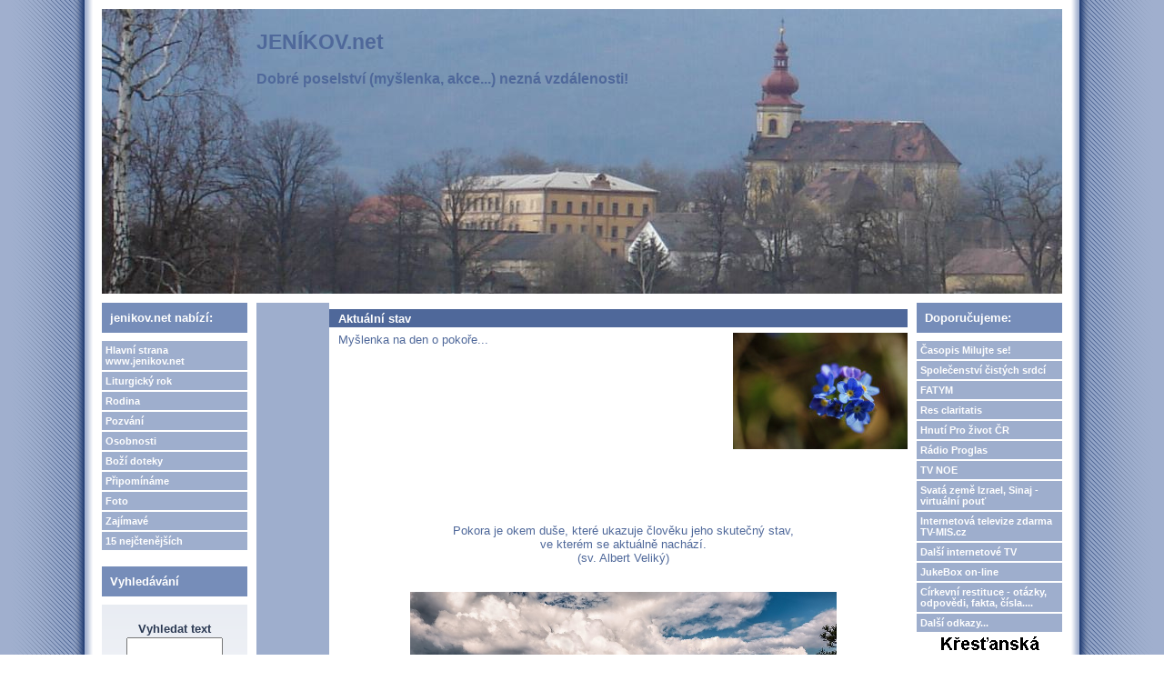

--- FILE ---
content_type: text/html; charset=UTF-8
request_url: https://jenikov.net/view.php?nazevclanku=aktualni-stav&cisloclanku=2024010026
body_size: 151431
content:
<!DOCTYPE HTML PUBLIC "-//W3C//DTD HTML 4.01 Transitional//EN">
<html>
<head>
  <meta http-equiv="Content-Type" content="text/html; charset=utf-8">
  <title>Aktuální stav</title>
  <meta name="author" content="FATYM, šéfredaktorka webu: Jana Jičínská e-mail: janka.vrat[zavináč]centrum[tečka]cz">
  <meta name="generator" content="phpRS">
  <meta name="category" content="média, webziny, křesťanské">
  <meta name="description" content="Duchovní myšlenky pro volné chvilinky, pozvánky na zajímavé akce v křesťanském duchu... - pravidelně aktualizuje FATYM">
  <meta name="keywords" content="FATYM, evangelizace, nová evengelizace, víra, mládež, křesťanství">
  <!--link rel="alternate" type="application/rss+xml" href="http://www.example.com/rss.php" title="RSS"-->
  <link rel="stylesheet" href="image/jenikov-net/jenikov-net.css" type="text/css">
</head>
<body>

<table width="100%" border="0" cellpadding="0" id="layout">
<tr>
	<td id="lm"></td>
	<td valign="top">
	<!-- [TAB2-BEG] -->
		<table width="100%" style="height:100%" border="0" cellpadding="0">
			<tr>
				<td class="col" valign="top">
					<div id="zahlavi1">
						<a href="http://www.jenikov.net" title="Hlavní strana www.jenikov.net">
						<span id="zahlavi-gr1"><big><big><b>JENÍKOV.net</big></big><br><br>Dobré poselství (myšlenka, akce...) nezná vzdálenosti!</b>
						</span>
						</a>
						<div id="zahlavi-gr2">
						</div>
					</div>
					<div id="zahlavi2">
					</div>
				</td>
			</tr>
			<tr>
				<td valign="top" height="100%">
				<!-- [TAB3-BEG] -->
					<table width="100%" border="0" cellpadding="0">
						<tr>
							<td valign="top" width="180"><div class="col">
<!-- Blok 1-->
		<div class="blok1">jenikov.net nabízí:
		</div><div class="blok1obs"><a href="http://www.jenikov.net" class="menu">Hlavní strana www.jenikov.net</a>

<a href="search.php?rsvelikost=sab&rstext=all-phpRS-all&rstema=7" class="menu">Liturgický rok</a>

<a href="search.php?rsvelikost=sab&rstext=all-phpRS-all&rstema=8" 
class="menu">Rodina</a>

<a href="search.php?rsvelikost=sab&rstext=all-phpRS-all&rstema=9" class="menu">Pozvání</a>

<a href="search.php?rsvelikost=sab&rstext=all-phpRS-all&rstema=10" class="menu">Osobnosti</a>

<a href="search.php?rsvelikost=sab&rstext=all-phpRS-all&rstema=11" class="menu">Boží doteky</a>

<a href="search.php?rsvelikost=sab&rstext=all-phpRS-all&rstema=12" class="menu">Připomínáme</a>

<a href="search.php?rsvelikost=sab&rstext=all-phpRS-all&rstema=13" class="menu">Foto</a>

<a href="search.php?rsvelikost=sab&rstext=all-phpRS-all&rstema=14" class="menu">Zajímavé</a>

<a href="index.php?akce=statistika" class="menu">15 nejčtenějších</a></div>

<!-- Blok 2-->
		<div class="blok2">Vyhledávání
		</div><div class="blok2obs"><div align="center">
<form action="search.php" method="post" title="Vyhledávání ve všech článcích webzinu!">
<br /><strong>Vyhledat text</strong><br />
<input type="text" name="rstext" size="15" class="textpole" /><br />
<input type="submit" value=" Hledat " class="tl" />
</form>
</div>
<a href="http://www.strmilov.cz/" style="visibility: hidden; position: absolute">Kunžak</a><a href="http://vlcidoupe.komornik.cz" style="visibility: hidden; position: absolute">Chata Česká Kanada</a><a href="http://gambit.ubytovaniskupin.cz" style="visibility: hidden; position: absolute">Jižní Čechy</a><a href="http://lesniazyl.komornik.cz" style="visibility: hidden; position: absolute">Chata u rybníka</a><a href="http://rosada.ubytovaniskupin.cz" style="visibility: hidden; position: absolute">Ubytování Kunžak</a><a href="http://ubytovani.strmilov.cz/" style="visibility: hidden; position: absolute">Ubytování Jižní Čechy</a><a href="http://gambit.strmilov.cz" style="visibility: hidden; position: absolute">Penzion</a><a href="http://www.ubytovaniskupin.cz" style="visibility: hidden; position: absolute">Ubytování velkých skupin</a><a href="http://rybolov.strmilov.cz/" style="visibility: hidden; position: absolute">Sportovní rybolov</a><a href="http://eldorado.komornik.cz" style="visibility: hidden; position: absolute">Chata Komorník</a><a href="http://vodniraj.komornik.cz" style="visibility: hidden; position: absolute">Chata na Samotě</a><a href="http://vyhlidka.komornik.cz" style="visibility: hidden; position: absolute">Ubytování Česká Kanada</a><a href="http://orlihnizdo.komornik.cz" style="visibility: hidden; position: absolute">Jižní Čechy</a></div>

<!-- Blok 1-->
		<div class="blok1">Spřátelené weby:
		</div><div class="blok1obs">Blog o FATYMu <a href="http://fatym.signaly.cz/">zde</a>,
blog o TV-MIS.cz <a href="http://tv-mis.signaly.cz/">tv-mis.signaly.cz</a> a
 další blog o TV-MIS <a href="http://pavelzahradnicek.signaly.cz/">zde</a>,  <a href="http://www.tv-mis.cz/">TV-MIS.cz</a> a <a href="http://www.tv-mis.com/">TV-MIS.com</a>, <a href="http://jukebox.tv-mis.cz/">JukeBox</a>.</div>
</div></td>
							<td valign="top"><div class="banner1"></div><div class="hlav"><div class="preram">
<div class="cla-cely">
    <a href="search.php?rsvelikost=sab&amp;rstext=all-phpRS-all&amp;rstema=14"><img src="image/rubriky/blank.gif" border="0" align="left" alt="Zajímavé" class="obrtema" /></a>
    <h1 class="cla-nadpis">Aktuální stav</h1>
<div class="cla-obsah">
    <div class="cla-text">
        <a href="storage/202104_606c1c69343a1_kyticka.jpg" target="_blank"><img src="storage/n202104_606c1c69343a1_kyticka.jpg" align="right" width="192" height="128" alt="zdroj: www.pixabay.com, CCO" title="zdroj: www.pixabay.com, CCO"></a>

Myšlenka na den o pokoře...

<br><br><br><br><br><br><br /><br />
        <br><br><br><br><br><br>
<center> 

Pokora je okem duše, které ukazuje člověku jeho skutečný stav,<br> ve kterém se aktuálně nachází.<br> (sv. Albert Veliký)</center> 
<br><br>
<div align="center"><img src="storage/201906302130_kříž.png" width="469" height="352" alt="kříž, zdroj: www.pixabay.com, CC0 Creative Commons Volné pro" title="kříž, zdroj: www.pixabay.com, CC0 Creative Commons Volné pro"></div>    </div><br />

<!-- začátek kódu facebook -->
<iframe src="http://www.facebook.com/plugins/like.php?href=http%3A%2F%2Fwww.jenikov.net%2Fview.php%3Fnazevclanku%3Daktualni-stav%26amp%3Bcisloclanku%3D2024010026&amp;layout=standard&amp;show_faces=true&amp;width=450&amp;action=like&amp;colorscheme=light&amp;height=80" scrolling="no" frameborder="0" style="border:none; overflow:hidden; width:450px; height:80px;" allowTransparency="true"></iframe>

<p>
  <a name="fb_share" type="button" share_url="http://www.jenikov.net/view.php?nazevclanku=aktualni-stav&amp;cisloclanku=2024010026" href="http://www.facebook.com/sharer.php">Sdílet</a>
  <script src="http://static.ak.fbcdn.net/connect.php/js/FB.Share" type="text/javascript"></script>
</p>
<!-- konec kódu facebook -->


<div class="souvis-cla-celkovy-ram">
<strong>Související články:</strong><br>
<a href="view.php?nazevclanku=vetsi-nez-ztrata&amp;cisloclanku=2026010032">Větší než ztráta</a> (25.01.2026)<br>
<a href="view.php?nazevclanku=mozna&amp;cisloclanku=2026010030">Možná</a> (24.01.2026)<br>
<a href="view.php?nazevclanku=dar&amp;cisloclanku=2026010029">Dar</a> (23.01.2026)<br>
<a href="view.php?nazevclanku=jak-potvrzuji-dejiny&amp;cisloclanku=2026010028">Jak potvrzují dějiny</a> (22.01.2026)<br>
<a href="view.php?nazevclanku=zpusob-zivota&amp;cisloclanku=2026010027">Způsob života</a> (21.01.2026)<br>
<a href="view.php?nazevclanku=pripominat&amp;cisloclanku=2026010025">Připomínat</a> (20.01.2026)<br>
<a href="view.php?nazevclanku=zkrot-take-mne&amp;cisloclanku=2026010023">Zkroť také mne</a> (19.01.2026)<br>
<a href="view.php?nazevclanku=jak-nejlepe-umite&amp;cisloclanku=2026010022">Jak nejlépe umíte</a> (18.01.2026)<br>
<a href="view.php?nazevclanku=ve-zmatcich-tohoto-sveta&amp;cisloclanku=2026010019">Ve zmatcích tohoto světa</a> (17.01.2026)<br>
<a href="view.php?nazevclanku=s-laskou-a-trpelivosti&amp;cisloclanku=2026010017">S láskou a trpělivostí</a> (16.01.2026)<br>
<a href="view.php?nazevclanku=kteri-mi-byli-svereni&amp;cisloclanku=2026010016">Kteří mi byli svěřeni</a> (15.01.2026)<br>
<a href="view.php?nazevclanku=spolecne-nasledovali-pana&amp;cisloclanku=2026010015">Společně následovali Pána</a> (14.01.2026)<br>
<a href="view.php?nazevclanku=hleda-osoby&amp;cisloclanku=2026010014">Hledá osoby</a> (13.01.2026)<br>
<a href="view.php?nazevclanku=neni-jedine-reseni&amp;cisloclanku=2026010012">Není jediné řešení</a> (11.01.2026)<br>
<a href="view.php?nazevclanku=zkouska-se-syrem&amp;cisloclanku=2026010011">Zkouška se sýrem</a> (10.01.2026)<br>
<a href="view.php?nazevclanku=kym-skutecne-jsme&amp;cisloclanku=2026010010">Kým skutečně jsme</a> (09.01.2026)<br>
<a href="view.php?nazevclanku=porazky-i-utrpeni&amp;cisloclanku=2026010008">Porážky i utrpení</a> (08.01.2026)<br>
<a href="view.php?nazevclanku=neexistuje-chvile&amp;cisloclanku=2026010007">Neexistuje chvíle</a> (07.01.2026)<br>
<a href="view.php?nazevclanku=tri-divy&amp;cisloclanku=2026010006">Tři divy</a> (06.01.2026)<br>
<a href="view.php?nazevclanku=mraz&amp;cisloclanku=2026010003">Mráz</a> (04.01.2026)<br>
<a href="view.php?nazevclanku=odpovednost&amp;cisloclanku=2025120011">Odpovědnost</a> (29.12.2025)<br>
<a href="view.php?nazevclanku=zadna-lidska-blizkost&amp;cisloclanku=2025120009">Žádná lidská blízkost</a> (28.12.2025)<br>
<a href="view.php?nazevclanku=videt-ve-svetle-viry&amp;cisloclanku=2025120007">Vidět ve světle víry</a> (26.12.2025)<br>
<a href="view.php?nazevclanku=dite-se-nam-narodilo&amp;cisloclanku=2022120023">Dítě se nám narodilo</a> (25.12.2025)<br>
<a href="view.php?nazevclanku=pokorne-vuci-nemu&amp;cisloclanku=2025120005">Pokorné vůči Němu</a> (23.12.2025)<br>
<a href="view.php?nazevclanku=neni-to-ona&amp;cisloclanku=2025120004">Není to ona</a> (22.12.2025)<br>
<a href="view.php?nazevclanku=neni-schopen&amp;cisloclanku=2025120002">Není schopen</a> (16.12.2025)<br>
<a href="view.php?nazevclanku=pan-prichazi&amp;cisloclanku=2025110002">Pán přichází</a> (30.11.2025)<br>
<a href="view.php?nazevclanku=snaset-blizniho&amp;cisloclanku=2025100013">Snášet bližního</a> (30.10.2025)<br>
<a href="view.php?nazevclanku=matka-nepolevila&amp;cisloclanku=2025100009">Matka nepolevila</a> (24.10.2025)<br>
<a href="view.php?nazevclanku=definice&amp;cisloclanku=2025100008">Definice</a> (23.10.2025)<br>
<a href="view.php?nazevclanku=jenom-pro-tebe&amp;cisloclanku=2025100007">Jenom pro Tebe</a> (22.10.2025)<br>
<a href="view.php?nazevclanku=stejne-nemozne&amp;cisloclanku=2025100006">Stejně nemožné</a> (15.10.2025)<br>
<a href="view.php?nazevclanku=detska-hra&amp;cisloclanku=2025100004">Dětská hra</a> (06.10.2025)<br>
<a href="view.php?nazevclanku=o-lasku&amp;cisloclanku=2025100003">O lásku</a> (05.10.2025)<br>
<a href="view.php?nazevclanku=kdyz-frantisek-muz-svaty&amp;cisloclanku=2025100002">Když František, muž svatý</a> (04.10.2025)<br>
<a href="view.php?nazevclanku=nebojme-se-prosit&amp;cisloclanku=2025090015">Nebojme se prosit</a> (29.09.2025)<br>
<a href="view.php?nazevclanku=jako-moje-vira&amp;cisloclanku=2025090012">Jako moje víra</a> (25.09.2025)<br>
<a href="view.php?nazevclanku=osvobozeni-od-strachu-a-zastrasovani&amp;cisloclanku=2025090011">Osvobozeni od strachu a zastrašování</a> (24.09.2025)<br>
<a href="view.php?nazevclanku=v-nebeske-slave&amp;cisloclanku=2025090009">V nebeské slávě</a> (15.09.2025)<br>
<a href="view.php?nazevclanku=nikoliv-sluzebnika&amp;cisloclanku=2025090007">Nikoliv služebníka</a> (07.09.2025)<br>
<a href="view.php?nazevclanku=jedine-na-neho&amp;cisloclanku=2025090006">Jedině na něho</a> (06.09.2025)<br>
<a href="view.php?nazevclanku=velikost-svych-cinu&amp;cisloclanku=2025090004">Velikost svých činů</a> (05.09.2025)<br>
<a href="view.php?nazevclanku=trpel-jsem&amp;cisloclanku=2025090005">Trpěl jsem</a> (04.09.2025)<br>
<a href="view.php?nazevclanku=budouci-dobro&amp;cisloclanku=2025090002">Budoucí dobro</a> (03.09.2025)<br>
<a href="view.php?nazevclanku=skola-pokory&amp;cisloclanku=2025090001">Škola pokory </a> (01.09.2025)<br>
<a href="view.php?nazevclanku=neni-vetsi-priklad&amp;cisloclanku=2025080015">Není větší příklad</a> (31.08.2025)<br>
<a href="view.php?nazevclanku=definitivne&amp;cisloclanku=2025080014">Definitivně</a> (24.08.2025)<br>
<a href="view.php?nazevclanku=kvalitni-lidske-vztahy&amp;cisloclanku=2025080011">Kvalitní lidské vztahy</a> (18.08.2025)<br>
<a href="view.php?nazevclanku=nic-jineho-na-starosti&amp;cisloclanku=2025080009">Nic jiného na starosti</a> (07.08.2025)<br>
<a href="view.php?nazevclanku=zustan-s-nami-kriste-pane&amp;cisloclanku=2025080008">Zůstaň s námi, Kriste Pane</a> (06.08.2025)<br>
<a href="view.php?nazevclanku=z-lasky-k-bohu&amp;cisloclanku=2025080006">Z lásky k Bohu</a> (05.08.2025)<br>
<a href="view.php?nazevclanku=az-na-kalvarii&amp;cisloclanku=2025080005">Až na Kalvárii</a> (04.08.2025)<br>
<a href="view.php?nazevclanku=vzyvej-ho&amp;cisloclanku=2025080004">Vzývej ho</a> (03.08.2025)<br>
<a href="view.php?nazevclanku=abychom-se-nebali-smrti&amp;cisloclanku=2025080002">Abychom se nebáli smrti</a> (02.08.2025)<br>
<a href="view.php?nazevclanku=milosrdnym-srdcim&amp;cisloclanku=2025080001">Milosrdným srdcím</a> (01.08.2025)<br>
<a href="view.php?nazevclanku=primo-ze-srdce&amp;cisloclanku=2025070012">Přímo ze srdce</a> (27.07.2025)<br>
<a href="view.php?nazevclanku=jakube-tebe-uprimne&amp;cisloclanku=2019070013">Jakube, tebe upřímně</a> (25.07.2025)<br>
<a href="view.php?nazevclanku=promenuje-svet&amp;cisloclanku=2025070013">Proměňuje svět</a> (24.07.2025)<br>
<a href="view.php?nazevclanku=bud-veleben-muj-pane-jezisi-kriste&amp;cisloclanku=2025070011">Buď veleben, můj Pane Ježíši Kriste</a> (23.07.2025)<br>
<a href="view.php?nazevclanku=zakladnim-zakonem&amp;cisloclanku=2025070009">Základním zákonem</a> (22.07.2025)<br>
<a href="view.php?nazevclanku=abychom-sva-slova-potvrdili&amp;cisloclanku=2025070008">Abychom svá slova potvrdili</a> (21.07.2025)<br>
<a href="view.php?nazevclanku=znameni-krize&amp;cisloclanku=2025070007">Znamení kříže</a> (18.07.2025)<br>
<a href="view.php?nazevclanku=na-jeji-pokyn&amp;cisloclanku=2025070005">Na její pokyn</a> (17.07.2025)<br>
<a href="view.php?nazevclanku=zvlastni-milosti&amp;cisloclanku=2025070004">Zvláštní milosti</a> (10.07.2025)<br>
<a href="view.php?nazevclanku=od-boha&amp;cisloclanku=2025070003">Od Boha</a> (06.07.2025)<br>
<a href="view.php?nazevclanku=smireni-s-bohem&amp;cisloclanku=2025070001">Smířeni s Bohem</a> (03.07.2025)<br>
<a href="view.php?nazevclanku=o-bohu-o-bliznim-a-o-sobe&amp;cisloclanku=2025060005">O Bohu, o bližním a o sobě</a> (01.07.2025)<br>
<a href="view.php?nazevclanku=libit-se-bohu&amp;cisloclanku=2025060004">Líbit se Bohu</a> (29.06.2025)<br>
<a href="view.php?nazevclanku=volani&amp;cisloclanku=2025060002">Volání</a> (19.06.2025)<br>
<a href="view.php?nazevclanku=spatrit-svet&amp;cisloclanku=2025060001">Spatřit svět</a> (15.06.2025)<br>
<a href="view.php?nazevclanku=trpelivost-v-utrpeni&amp;cisloclanku=2025050011">Trpělivost v utrpení</a> (20.05.2025)<br>
<a href="view.php?nazevclanku=milost-eucharistie&amp;cisloclanku=2025050010">Milost Eucharistie</a> (12.05.2025)<br>
<a href="view.php?nazevclanku=ve-chvili-zkousky&amp;cisloclanku=2025050009">Ve chvíli zkoušky</a> (11.05.2025)<br>
<a href="view.php?nazevclanku=pravdiva-laska&amp;cisloclanku=2025050008">Pravdivá láska</a> (10.05.2025)<br>
<a href="view.php?nazevclanku=v-daleke-zemi&amp;cisloclanku=2025050007">V daleké zemi</a> (09.05.2025)<br>
<a href="view.php?nazevclanku=primluv-se-za-nas&amp;cisloclanku=2025050006">Přimluv se za nás</a> (08.05.2025)<br>
<a href="view.php?nazevclanku=ohen-lasky&amp;cisloclanku=2025050005">Oheň lásky</a> (07.05.2025)<br>
<a href="view.php?nazevclanku=zmensi-pocet-nepratel&amp;cisloclanku=2025050004">Zmenši počet nepřátel</a> (06.05.2025)<br>
<a href="view.php?nazevclanku=ustup&amp;cisloclanku=2025050003">Ustup!</a> (05.05.2025)<br>
<a href="view.php?nazevclanku=nejvyssi-uctu&amp;cisloclanku=2025050001">Nejvyšší úctu</a> (04.05.2025)<br>
<a href="view.php?nazevclanku=v-tezkostech-a-utrpeni&amp;cisloclanku=2025040014">V těžkostech a utrpení</a> (25.04.2025)<br>
<a href="view.php?nazevclanku=uzitecnou-a-prijemnou&amp;cisloclanku=2025040012">Užitečnou a příjemnou</a> (24.04.2025)<br>
<a href="view.php?nazevclanku=vecer-prvniho-dne-v-tydnu&amp;cisloclanku=2025040010">Večer prvního dne v týdnu</a> (20.04.2025)<br>
<a href="view.php?nazevclanku=doporuceni&amp;cisloclanku=2025040008">Doporučení</a> (10.04.2025)<br>
<a href="view.php?nazevclanku=prijimat-obeti&amp;cisloclanku=2025040006">Přijímat oběti</a> (09.04.2025)<br>
<a href="view.php?nazevclanku=neplyne-ze-zasluh&amp;cisloclanku=2025040005">Neplyne ze zásluh</a> (08.04.2025)<br>
<a href="view.php?nazevclanku=zmena&amp;cisloclanku=2025040004">Změna</a> (07.04.2025)<br>
<a href="view.php?nazevclanku=slaba-stranka&amp;cisloclanku=2025040003">Slabá stránka</a> (06.04.2025)<br>
<a href="view.php?nazevclanku=s-konecnymi-vysledky&amp;cisloclanku=2025040002">S konečnými výsledky</a> (03.04.2025)<br>
<a href="view.php?nazevclanku=spolehnout-na-boha&amp;cisloclanku=2025040001">Spolehnout na Boha</a> (02.04.2025)<br>
<a href="view.php?nazevclanku=vse-nebo-nic&amp;cisloclanku=2025030022">Vše nebo nic</a> (01.04.2025)<br>
<a href="view.php?nazevclanku=teologicky&amp;cisloclanku=2025030021">Teologicky</a> (31.03.2025)<br>
<a href="view.php?nazevclanku=nic-mocnejsiho&amp;cisloclanku=2025030020">Nic mocnějšího</a> (30.03.2025)<br>
<a href="view.php?nazevclanku=prilezitost-k-rustu&amp;cisloclanku=2025030019">Příležitost k růstu</a> (29.03.2025)<br>
<a href="view.php?nazevclanku=odvraceni-tezkosti&amp;cisloclanku=2025030017">Odvrácení těžkostí</a> (27.03.2025)<br>
<a href="view.php?nazevclanku=svatost-a-trpelivost&amp;cisloclanku=2025030016">Svatost a trpělivost</a> (26.03.2025)<br>
<a href="view.php?nazevclanku=chranis-mou-dusi&amp;cisloclanku=2025030015">Chráníš mou duši</a> (25.03.2025)<br>
<a href="view.php?nazevclanku=poklad-v-nebi&amp;cisloclanku=2025030014">Poklad v nebi</a> (24.03.2025)<br>
<a href="view.php?nazevclanku=buh-o-tom-vi&amp;cisloclanku=2025030011">Bůh o tom ví</a> (21.03.2025)<br>
<a href="view.php?nazevclanku=vykupna-smrt-pane&amp;cisloclanku=2025030012">Výkupná smrt Páně</a> (20.03.2025)<br>
<a href="view.php?nazevclanku=dobre-myslenky&amp;cisloclanku=2025030009">Dobré myšlenky</a> (18.03.2025)<br>
<a href="view.php?nazevclanku=deti-bozi&amp;cisloclanku=2025030008">Děti Boží</a> (17.03.2025)<br>
<a href="view.php?nazevclanku=nebeska-miza&amp;cisloclanku=2025030006">Nebeská míza</a> (16.03.2025)<br>
<a href="view.php?nazevclanku=ospravedlneni-najdes&amp;cisloclanku=2025030007">Ospravedlnění najdeš</a> (15.03.2025)<br>
<a href="view.php?nazevclanku=jezis-nas-vybizi&amp;cisloclanku=2025030004">Ježíš nás vybízí</a> (06.03.2025)<br>
<a href="view.php?nazevclanku=co-je-spravne&amp;cisloclanku=2025030003">Co je správné</a> (05.03.2025)<br>
<a href="view.php?nazevclanku=jejich-veci&amp;cisloclanku=2025030025">Jejich věci</a> (02.03.2025)<br>
<a href="view.php?nazevclanku=ve-chvili-zkousky&amp;cisloclanku=2025020019">Ve chvíli zkoušky</a> (01.03.2025)<br>
<a href="view.php?nazevclanku=vitezstvi&amp;cisloclanku=2025020020">Vítězství</a> (28.02.2025)<br>
<a href="view.php?nazevclanku=u-toho-to-zacina&amp;cisloclanku=2025020018">U toho to začíná</a> (27.02.2025)<br>
<a href="view.php?nazevclanku=bozske-prostredky&amp;cisloclanku=2025020017">Božské prostředky</a> (26.02.2025)<br>
<a href="view.php?nazevclanku=natolik-vsemohouci&amp;cisloclanku=2025020016">Natolik všemohoucí</a> (25.02.2025)<br>
<a href="view.php?nazevclanku=opakovani-hrichu&amp;cisloclanku=2025020015">Opakování hříchů</a> (24.02.2025)<br>
<a href="view.php?nazevclanku=nosime-na-prsou&amp;cisloclanku=2025020012">Nosíme na prsou</a> (22.02.2025)<br>
<a href="view.php?nazevclanku=sklicenost&amp;cisloclanku=2025020014">Sklíčenost</a> (21.02.2025)<br>
<a href="view.php?nazevclanku=priblizi-te-k-bohu&amp;cisloclanku=2025020010">Přiblíží tě k Bohu</a> (19.02.2025)<br>
<a href="view.php?nazevclanku=vybojovat&amp;cisloclanku=2025020009">Vybojovat</a> (18.02.2025)<br>
<a href="view.php?nazevclanku=rozsah-bozi-pece&amp;cisloclanku=2025020007">Rozsah Boží péče</a> (16.02.2025)<br>
<a href="view.php?nazevclanku=vsude-kolem-tebe&amp;cisloclanku=2025020006">Všude kolem tebe</a> (15.02.2025)<br>
<a href="view.php?nazevclanku=bez-jezise&amp;cisloclanku=2025020008">Bez Ježíše</a> (14.02.2025)<br>
<a href="view.php?nazevclanku=hasit-ohen&amp;cisloclanku=2025020005">Hasit oheň</a> (05.02.2025)<br>
<a href="view.php?nazevclanku=ozveny&amp;cisloclanku=2025020003">Ozvěny</a> (04.02.2025)<br>
<a href="view.php?nazevclanku=nebojte-se-plakat&amp;cisloclanku=2025020001">Nebojte se plakat</a> (03.02.2025)<br>
<a href="view.php?nazevclanku=synackove-moji&amp;cisloclanku=2025010024">Synáčkové moji</a> (31.01.2025)<br>
<a href="view.php?nazevclanku=jen-zkusenosti&amp;cisloclanku=2025010022">Jen zkušeností</a> (30.01.2025)<br>
<a href="view.php?nazevclanku=bozi-vule&amp;cisloclanku=2025010021">Boží vůle</a> (29.01.2025)<br>
<a href="view.php?nazevclanku=daleko-zarivejsi&amp;cisloclanku=2025010020">Daleko zářivější</a> (28.01.2025)<br>
<a href="view.php?nazevclanku=tvari-v-tvar&amp;cisloclanku=2025010018">Tváří v tvář</a> (27.01.2025)<br>
<a href="view.php?nazevclanku=bozi-slovo&amp;cisloclanku=2025010017">Boží slovo</a> (26.01.2025)<br>
<a href="view.php?nazevclanku=svaty-pavel-vyvoleny&amp;cisloclanku=2025010016">Svatý Pavel, vyvolený</a> (25.01.2025)<br>
<a href="view.php?nazevclanku=uvod-do-zbozneho-zivota&amp;cisloclanku=2025010015">Úvod do zbožného života</a> (24.01.2025)<br>
<a href="view.php?nazevclanku=odpusteni&amp;cisloclanku=2025010014">Odpuštění</a> (23.01.2025)<br>
<a href="view.php?nazevclanku=zazraky&amp;cisloclanku=2025010012">Zázraky</a> (22.01.2025)<br>
<a href="view.php?nazevclanku=pramen-radosti&amp;cisloclanku=2025010011">Pramen radosti</a> (21.01.2025)<br>
<a href="view.php?nazevclanku=lampa-viry&amp;cisloclanku=2025010009">Lampa víry</a> (14.01.2025)<br>
<a href="view.php?nazevclanku=krestanske-mumie&amp;cisloclanku=2025010008">Křesťanské mumie</a> (07.01.2025)<br>
<a href="view.php?nazevclanku=prestastni-kralove&amp;cisloclanku=2025010007">Přešťastní králové</a> (06.01.2025)<br>
<a href="view.php?nazevclanku=promena&amp;cisloclanku=2025010005">Proměna</a> (05.01.2025)<br>
<a href="view.php?nazevclanku=jen-buh&amp;cisloclanku=2025010004">Jen Bůh</a> (04.01.2025)<br>
<a href="view.php?nazevclanku=odpoved&amp;cisloclanku=2025010003">Odpověď</a> (03.01.2025)<br>
<a href="view.php?nazevclanku=s-nasazenim&amp;cisloclanku=2025010002">S nasazením</a> (02.01.2025)<br>
<a href="view.php?nazevclanku=obdivuhodne-tajemstvi&amp;cisloclanku=2025010001">Obdivuhodné tajemství</a> (01.01.2025)<br>
<a href="view.php?nazevclanku=cesta-ke-zmene&amp;cisloclanku=2024120019">Cesta ke změně</a> (31.12.2024)<br>
<a href="view.php?nazevclanku=vecny-syn-jednorozeny&amp;cisloclanku=2024120018">Věčný Syn jednorozený</a> (30.12.2024)<br>
<a href="view.php?nazevclanku=lzivy-zivot&amp;cisloclanku=2024120017">Lživý život</a> (29.12.2024)<br>
<a href="view.php?nazevclanku=prvni-svedectvi&amp;cisloclanku=2024120013">První svědectví</a> (11.12.2024)<br>
<a href="view.php?nazevclanku=laskou-je-buh&amp;cisloclanku=2024120014">Láskou je Bůh</a> (10.12.2024)<br>
<a href="view.php?nazevclanku=vzor-duvery-a-odevzdanosti&amp;cisloclanku=2024120012">Vzor důvěry a odevzdanosti</a> (09.12.2024)<br>
<a href="view.php?nazevclanku=svym-bohatstvim&amp;cisloclanku=2024120009">Svým bohatstvím</a> (08.12.2024)<br>
<a href="view.php?nazevclanku=ona-je-nase-matka&amp;cisloclanku=2024120010">Ona je naše Matka</a> (07.12.2024)<br>
<a href="view.php?nazevclanku=odpusteni&amp;cisloclanku=2024120007">Odpuštění</a> (06.12.2024)<br>
<a href="view.php?nazevclanku=prvni-a-hlavni-zbran&amp;cisloclanku=2024120006">První a hlavní zbraň</a> (05.12.2024)<br>
<a href="view.php?nazevclanku=doporuceni&amp;cisloclanku=2024120005">Doporučení</a> (04.12.2024)<br>
<a href="view.php?nazevclanku=laska-a-spokojenost&amp;cisloclanku=2024120004">Láska a spokojenost</a> (03.12.2024)<br>
<a href="view.php?nazevclanku=cesta&amp;cisloclanku=2024120001">Cesta</a> (02.12.2024)<br>
<a href="view.php?nazevclanku=obdivuhodne-tajemstvi&amp;cisloclanku=2024120021">Obdivuhodné tajemství</a> (01.12.2024)<br>
<a href="view.php?nazevclanku=kazde-vitezstvi&amp;cisloclanku=2024110029">Každé vítězství</a> (01.12.2024)<br>
<a href="view.php?nazevclanku=v-jeho-pritomnosti&amp;cisloclanku=2024110028">V Jeho přítomnosti</a> (30.11.2024)<br>
<a href="view.php?nazevclanku=skvosty-a-cetky&amp;cisloclanku=2024110027">Skvosty a cetky</a> (29.11.2024)<br>
<a href="view.php?nazevclanku=za-vsechno-dekovat&amp;cisloclanku=2024110026">Za všechno děkovat</a> (28.11.2024)<br>
<a href="view.php?nazevclanku=mnoho-dat&amp;cisloclanku=2024110025">Mnoho dát</a> (27.11.2024)<br>
<a href="view.php?nazevclanku=spravne-uzivani-moci&amp;cisloclanku=2024110023">Správné užívání moci</a> (24.11.2024)<br>
<a href="view.php?nazevclanku=skutecne-prosil&amp;cisloclanku=2024110022">Skutečně prosil</a> (23.11.2024)<br>
<a href="view.php?nazevclanku=vetsi-hodnotu&amp;cisloclanku=2024110021">Větší hodnotu</a> (22.11.2024)<br>
<a href="view.php?nazevclanku=nosila-ve-svem-lune&amp;cisloclanku=2024110020">Nosila ve svém lůně</a> (21.11.2024)<br>
<a href="view.php?nazevclanku=znameni-spasy&amp;cisloclanku=2024110019">Znamení spásy</a> (20.11.2024)<br>
<a href="view.php?nazevclanku=rozjimani&amp;cisloclanku=2024110018">Rozjímání</a> (19.11.2024)<br>
<a href="view.php?nazevclanku=povysena-nade-vsechno&amp;cisloclanku=2024110016">Povýšená nade všechno</a> (18.11.2024)<br>
<a href="view.php?nazevclanku=vzacny-dar&amp;cisloclanku=2024110015">Vzácný dar</a> (17.11.2024)<br>
<a href="view.php?nazevclanku=k-lidskemu-zivotu&amp;cisloclanku=2024110011">K lidskému životu</a> (16.11.2024)<br>
<a href="view.php?nazevclanku=neodloucit-se-od-tebe&amp;cisloclanku=2024110010">Neodloučit se od Tebe</a> (15.11.2024)<br>
<a href="view.php?nazevclanku=doporuceni&amp;cisloclanku=2024110008">Doporučení</a> (14.11.2024)<br>
<a href="view.php?nazevclanku=anezko-nase-blazena&amp;cisloclanku=2024110009">Anežko naše blažená</a> (13.11.2024)<br>
<a href="view.php?nazevclanku=snaz-se-o-to-denne&amp;cisloclanku=2024110006">Snaž se o to denně</a> (12.11.2024)<br>
<a href="view.php?nazevclanku=jaky-by-mel-byt&amp;cisloclanku=2024110003">Jaký by měl být</a> (11.11.2024)<br>
<a href="view.php?nazevclanku=splnit-svuj-slib&amp;cisloclanku=2024110002">Splnit svůj slib</a> (10.11.2024)<br>
<a href="view.php?nazevclanku=vi-vsechno&amp;cisloclanku=2024110001">Ví všechno</a> (09.11.2024)<br>
<a href="view.php?nazevclanku=nejtezsi-pokani&amp;cisloclanku=2024100035">Nejtěžší pokání</a> (30.10.2024)<br>
<a href="view.php?nazevclanku=nikdo-to-nemuze-udelat&amp;cisloclanku=2024100034">Nikdo to nemůže udělat</a> (29.10.2024)<br>
<a href="view.php?nazevclanku=nejhorsi-ponizeni&amp;cisloclanku=2024100031">Nejhorší ponížení</a> (22.10.2024)<br>
<a href="view.php?nazevclanku=samo-dno-lidstvi&amp;cisloclanku=2024100030">Samo dno lidství</a> (21.10.2024)<br>
<a href="view.php?nazevclanku=bozi-laska&amp;cisloclanku=2024100028">Boží láska</a> (17.10.2024)<br>
<a href="view.php?nazevclanku=pluh-bolesti&amp;cisloclanku=2024100025">Pluh bolesti</a> (16.10.2024)<br>
<a href="view.php?nazevclanku=drobne-zlosti&amp;cisloclanku=2024100024">Drobné zlosti</a> (15.10.2024)<br>
<a href="view.php?nazevclanku=bozi-vule&amp;cisloclanku=2024100023">Boží vůle</a> (14.10.2024)<br>
<a href="view.php?nazevclanku=vytrvale-modli&amp;cisloclanku=2024100019">Vytrvale modlí</a> (13.10.2024)<br>
<a href="view.php?nazevclanku=bazen-bozi&amp;cisloclanku=2024100018">Bázeň Boží</a> (12.10.2024)<br>
<a href="view.php?nazevclanku=nerad-se-v-necem-angazuje&amp;cisloclanku=2024100017">Nerad se v něčem angažuje</a> (11.10.2024)<br>
<a href="view.php?nazevclanku=najmout-vraha&amp;cisloclanku=2024100016">Najmout vraha</a> (10.10.2024)<br>
<a href="view.php?nazevclanku=stezky-pokory&amp;cisloclanku=2024100012">Stezky pokory</a> (09.10.2024)<br>
<a href="view.php?nazevclanku=kritika-druhych&amp;cisloclanku=2024100011">Kritika druhých</a> (08.10.2024)<br>
<a href="view.php?nazevclanku=k-velikemu-cili&amp;cisloclanku=2024100009">K velikému cíli</a> (07.10.2024)<br>
<a href="view.php?nazevclanku=jake-stesti&amp;cisloclanku=2024100014">Jaké štěstí</a> (06.10.2024)<br>
<a href="view.php?nazevclanku=nebezpecne-skutecnosti&amp;cisloclanku=2024100008">Nebezpečné skutečnosti</a> (05.10.2024)<br>
<a href="view.php?nazevclanku=pozadavek-boha&amp;cisloclanku=2024100007">Požadavek Boha</a> (04.10.2024)<br>
<a href="view.php?nazevclanku=cehokoli&amp;cisloclanku=2024100002">Čehokoli</a> (03.10.2024)<br>
<a href="view.php?nazevclanku=cinime-tobe-pane-boze-diky&amp;cisloclanku=2024100003">Činíme tobě, Pane Bože, díky</a> (02.10.2024)<br>
<a href="view.php?nazevclanku=k-prijeti-velkych-krizu&amp;cisloclanku=2024100001">K přijetí velkých křížů</a> (01.10.2024)<br>
<a href="view.php?nazevclanku=zadny-rozdil&amp;cisloclanku=2024090020">Žádný rozdíl</a> (30.09.2024)<br>
<a href="view.php?nazevclanku=prostredky-k-zachovani-cistoty&amp;cisloclanku=2024090021">Prostředky k zachování čistoty</a> (29.09.2024)<br>
<a href="view.php?nazevclanku=ze-zivota-svateho-vaclava&amp;cisloclanku=2023090016">Ze života svatého Václava</a> (28.09.2024)<br>
<a href="view.php?nazevclanku=jestlize-se-neopre-o-boha&amp;cisloclanku=2024090018">Jestliže se neopře o Boha</a> (27.09.2024)<br>
<a href="view.php?nazevclanku=duchovni-rust&amp;cisloclanku=2024090019">Duchovní růst</a> (26.09.2024)<br>
<a href="view.php?nazevclanku=jak-potrebujeme&amp;cisloclanku=2024090017">Jak potřebujeme</a> (25.09.2024)<br>
<a href="view.php?nazevclanku=chuze-po-provaze&amp;cisloclanku=2024090015">Chůze po provaze</a> (24.09.2024)<br>
<a href="view.php?nazevclanku=lidu-mila&amp;cisloclanku=2024090014">Lidu milá</a> (16.09.2024)<br>
<a href="view.php?nazevclanku=radost-celemu-svetu&amp;cisloclanku=2024090010">Radost celému světu</a> (14.09.2024)<br>
<a href="view.php?nazevclanku=prazdne-site&amp;cisloclanku=2024090008">Prázdné sítě</a> (13.09.2024)<br>
<a href="view.php?nazevclanku=jestlize-clovek&amp;cisloclanku=2024090006">Jestliže člověk</a> (11.09.2024)<br>
<a href="view.php?nazevclanku=milovat-zboznost&amp;cisloclanku=2024090005">Milovat zbožnost</a> (10.09.2024)<br>
<a href="view.php?nazevclanku=vsechno-ztracene&amp;cisloclanku=2024090004">Všechno ztracené</a> (09.09.2024)<br>
<a href="view.php?nazevclanku=nase-krize&amp;cisloclanku=2024090001">Naše kříže</a> (05.09.2024)<br>
<a href="view.php?nazevclanku=napominat-druheho&amp;cisloclanku=2024080018">Napomínat druhého</a> (26.08.2024)<br>
<a href="view.php?nazevclanku=spociva-jezis&amp;cisloclanku=2024080017">Spočívá Ježíš</a> (25.08.2024)<br>
<a href="view.php?nazevclanku=uzka-cesta-do-radosti&amp;cisloclanku=2024080015">Úzká cesta do radosti</a> (24.08.2024)<br>
<a href="view.php?nazevclanku=polibek-lasky-od-jezise&amp;cisloclanku=2024080013">Polibek lásky od Ježíše</a> (23.08.2024)<br>
<a href="view.php?nazevclanku=v-plnosti-slavy&amp;cisloclanku=2024080016">V plnosti slávy</a> (22.08.2024)<br>
<a href="view.php?nazevclanku=tvurce-dialogu-a-smireni&amp;cisloclanku=2024080011">Tvůrce dialogu a smíření</a> (19.08.2024)<br>
<a href="view.php?nazevclanku=smer&amp;cisloclanku=2024080012">Směr</a> (18.08.2024)<br>
<a href="view.php?nazevclanku=stesti&amp;cisloclanku=2024080010">Štěstí</a> (07.08.2024)<br>
<a href="view.php?nazevclanku=dobrovolne-prijimani&amp;cisloclanku=2024080006">Dobrovolné přijímání</a> (06.08.2024)<br>
<a href="view.php?nazevclanku=mrzutost&amp;cisloclanku=2024080005">Mrzutost</a> (05.08.2024)<br>
<a href="view.php?nazevclanku=alespon-na-jednu&amp;cisloclanku=2024080004">Alespoň na jednu</a> (04.08.2024)<br>
<a href="view.php?nazevclanku=lidska-svoboda&amp;cisloclanku=2024080003">Lidská svoboda</a> (03.08.2024)<br>
<a href="view.php?nazevclanku=male-obeti&amp;cisloclanku=2024080002">Malé oběti</a> (02.08.2024)<br>
<a href="view.php?nazevclanku=on-te-neopusti&amp;cisloclanku=2024080001">On Tě neopustí</a> (01.08.2024)<br>
<a href="view.php?nazevclanku=oddanost-a-lasku&amp;cisloclanku=2024070031">Oddanost a lásku</a> (31.07.2024)<br>
<a href="view.php?nazevclanku=peceti-lasky&amp;cisloclanku=2024070030">Pečetí lásky</a> (30.07.2024)<br>
<a href="view.php?nazevclanku=ve-stavu-srdce&amp;cisloclanku=2024070028">Ve stavu srdce</a> (29.07.2024)<br>
<a href="view.php?nazevclanku=milosrdnym-srdcim&amp;cisloclanku=2024070027">Milosrdným srdcím</a> (28.07.2024)<br>
<a href="view.php?nazevclanku=z-niz-vyrusta&amp;cisloclanku=2024070026">Z níž vyrůstá</a> (27.07.2024)<br>
<a href="view.php?nazevclanku=daleko-od-pana&amp;cisloclanku=2024070024">Daleko od Pána</a> (26.07.2024)<br>
<a href="view.php?nazevclanku=mame-vsechno&amp;cisloclanku=2024070025">Máme všechno</a> (25.07.2024)<br>
<a href="view.php?nazevclanku=ten-rozdil&amp;cisloclanku=2024070023">Ten rozdíl</a> (24.07.2024)<br>
<a href="view.php?nazevclanku=cely-zivot&amp;cisloclanku=2024070022">Celý život</a> (23.07.2024)<br>
<a href="view.php?nazevclanku=klepat-na-nebe&amp;cisloclanku=2024070021">Klepat na nebe</a> (22.07.2024)<br>
<a href="view.php?nazevclanku=k-novemu-zivotu&amp;cisloclanku=2024070018">K novému životu</a> (21.07.2024)<br>
<a href="view.php?nazevclanku=prave-to-nic&amp;cisloclanku=2024070017">Právě to nic</a> (20.07.2024)<br>
<a href="view.php?nazevclanku=pritahuje-bozi-spasu&amp;cisloclanku=2024070015">Přitahuje Boží spásu</a> (19.07.2024)<br>
<a href="view.php?nazevclanku=v-bozi-milosrdenstvi&amp;cisloclanku=2024070010">V Boží milosrdenství</a> (18.07.2024)<br>
<a href="view.php?nazevclanku=na-branu-bozi-srdce&amp;cisloclanku=2024070012">Na bránu Boží Srdce</a> (17.07.2024)<br>
<a href="view.php?nazevclanku=z-kralovskeho-rodu-davidova&amp;cisloclanku=2024070011">Z královského rodu Davidova</a> (16.07.2024)<br>
<a href="view.php?nazevclanku=neni-zasluzne-pred-bohem&amp;cisloclanku=2024070014">Není záslužné před Bohem</a> (15.07.2024)<br>
<a href="view.php?nazevclanku=k-zivotu&amp;cisloclanku=2024070009">K životu</a> (14.07.2024)<br>
<a href="view.php?nazevclanku=jak-potrebujeme&amp;cisloclanku=2024070008">Jak potřebujeme</a> (13.07.2024)<br>
<a href="view.php?nazevclanku=s-trpelivosti&amp;cisloclanku=2024070005">S trpělivostí</a> (12.07.2024)<br>
<a href="view.php?nazevclanku=zmeni-ve-spravedlive&amp;cisloclanku=2024070006">Změní ve spravedlivé</a> (11.07.2024)<br>
<a href="view.php?nazevclanku=drobne-skutky&amp;cisloclanku=2024070004">Drobné skutky</a> (08.07.2024)<br>
<a href="view.php?nazevclanku=laskavym-zpusobem&amp;cisloclanku=2024070002">Laskavým způsobem</a> (07.07.2024)<br>
<a href="view.php?nazevclanku=dobrovolne-prijimani&amp;cisloclanku=2024070032">Dobrovolné přijímání</a> (06.07.2024)<br>
<a href="view.php?nazevclanku=horsi-nez-drive&amp;cisloclanku=2024070001">Horší než dříve</a> (03.07.2024)<br>
<a href="view.php?nazevclanku=konal-v-poslusnosti&amp;cisloclanku=2024060016">Konal v poslušnosti</a> (22.06.2024)<br>
<a href="view.php?nazevclanku=zachranuje&amp;cisloclanku=2024060014">Zachraňuje</a> (12.06.2024)<br>
<a href="view.php?nazevclanku=vse-prekonat&amp;cisloclanku=2024060013">Vše překonat</a> (11.06.2024)<br>
<a href="view.php?nazevclanku=jediny-vsedni-hrich&amp;cisloclanku=2024060012">Jediný všední hřích</a> (10.06.2024)<br>
<a href="view.php?nazevclanku=verny-svym-slibum&amp;cisloclanku=2024060011">Věrný svým slibům</a> (09.06.2024)<br>
<a href="view.php?nazevclanku=dava-nadeji&amp;cisloclanku=2024060009">Dává naději</a> (08.06.2024)<br>
<a href="view.php?nazevclanku=nejsladsi-jezisi&amp;cisloclanku=2024060008">Nejsladší Ježíši</a> (07.06.2024)<br>
<a href="view.php?nazevclanku=po-zasluze&amp;cisloclanku=2024060007">Po zásluze</a> (06.06.2024)<br>
<a href="view.php?nazevclanku=prispiva-k-ociste-srdce&amp;cisloclanku=2024060006">Přispívá k očistě srdce</a> (05.06.2024)<br>
<a href="view.php?nazevclanku=o-mnoho-dulezitejsi&amp;cisloclanku=2024060004">O mnoho důležitější</a> (04.06.2024)<br>
<a href="view.php?nazevclanku=vuci-bliznimu&amp;cisloclanku=2024060003">Vůči bližnímu</a> (03.06.2024)<br>
<a href="view.php?nazevclanku=zvlastni-milosti&amp;cisloclanku=2024060001">Zvláštní milosti</a> (02.06.2024)<br>
<a href="view.php?nazevclanku=zachranuje&amp;cisloclanku=2024050033">Zachraňuje</a> (29.05.2024)<br>
<a href="view.php?nazevclanku=poznat-vyvolene&amp;cisloclanku=2024050032">Poznat vyvolené</a> (28.05.2024)<br>
<a href="view.php?nazevclanku=prijima-stale-novou-silu&amp;cisloclanku=2024050031">Přijímá stále novou sílu</a> (27.05.2024)<br>
<a href="view.php?nazevclanku=zavaznejsi-a-tezsi&amp;cisloclanku=2024050028">Závažnější a těžší</a> (26.05.2024)<br>
<a href="view.php?nazevclanku=delas-li-to-z-lasky&amp;cisloclanku=2024050027">Děláš-li to z lásky</a> (25.05.2024)<br>
<a href="view.php?nazevclanku=nezahali&amp;cisloclanku=2024050024">Nezahálí</a> (20.05.2024)<br>
<a href="view.php?nazevclanku=na-naseho-pana&amp;cisloclanku=2024050023">Na našeho Pána</a> (19.05.2024)<br>
<a href="view.php?nazevclanku=vnitrne-i-navenek&amp;cisloclanku=2024050022">Vnitřně i navenek</a> (18.05.2024)<br>
<a href="view.php?nazevclanku=neobjevil-ve-skutcich&amp;cisloclanku=2024050021">Neobjevil ve skutcích</a> (17.05.2024)<br>
<a href="view.php?nazevclanku=dokonala-laska&amp;cisloclanku=2024050020">Dokonalá láska</a> (16.05.2024)<br>
<a href="view.php?nazevclanku=uspokojuji-sebelasku&amp;cisloclanku=2024050019">Uspokojují sebelásku</a> (15.05.2024)<br>
<a href="view.php?nazevclanku=pravy-misionar&amp;cisloclanku=2024050015">Pravý misionář</a> (14.05.2024)<br>
<a href="view.php?nazevclanku=jako-zahrada&amp;cisloclanku=2024050014">Jako zahrada</a> (13.05.2024)<br>
<a href="view.php?nazevclanku=duverujte-bohu&amp;cisloclanku=2024050013">Důvěřujte Bohu</a> (12.05.2024)<br>
<a href="view.php?nazevclanku=pro-krestana&amp;cisloclanku=2024050012">Pro křesťana</a> (11.05.2024)<br>
<a href="view.php?nazevclanku=s-usmevem&amp;cisloclanku=2024050011">S úsměvem</a> (10.05.2024)<br>
<a href="view.php?nazevclanku=vynahrazovat-sve-hrichy&amp;cisloclanku=2024050008">Vynahrazovat své hříchy</a> (09.05.2024)<br>
<a href="view.php?nazevclanku=male-vybuchy-hnevu&amp;cisloclanku=2024050007">Malé výbuchy hněvu</a> (08.05.2024)<br>
<a href="view.php?nazevclanku=kristuv-ucednik&amp;cisloclanku=2024050006">Kristův učedník</a> (07.05.2024)<br>
<a href="view.php?nazevclanku=rada-do-zivota&amp;cisloclanku=2024050005">Rada do života</a> (06.05.2024)<br>
<a href="view.php?nazevclanku=odpoved&amp;cisloclanku=2024050004">Odpověď</a> (05.05.2024)<br>
<a href="view.php?nazevclanku=jemnym-zpusobem&amp;cisloclanku=2024050003">Jemným způsobem</a> (04.05.2024)<br>
<a href="view.php?nazevclanku=klic&amp;cisloclanku=2024050002">Klíč</a> (03.05.2024)<br>
<a href="view.php?nazevclanku=ubozaci-a-hrisnici&amp;cisloclanku=2024050001">Ubožáci a hříšníci</a> (02.05.2024)<br>
<a href="view.php?nazevclanku=kazdy-den&amp;cisloclanku=2024040033">Každý den</a> (29.04.2024)<br>
<a href="view.php?nazevclanku=zrodila-z-boha&amp;cisloclanku=2024040032">Zrodila z Boha</a> (28.04.2024)<br>
<a href="view.php?nazevclanku=setkani&amp;cisloclanku=2024040031">Setkání</a> (27.04.2024)<br>
<a href="view.php?nazevclanku=jestli-o-to-stojis&amp;cisloclanku=2024040030">Jestli o to stojíš</a> (26.04.2024)<br>
<a href="view.php?nazevclanku=je-to-vice&amp;cisloclanku=2024040028">Je to více</a> (22.04.2024)<br>
<a href="view.php?nazevclanku=na-konci-casu&amp;cisloclanku=2024040027">Na konci časů</a> (21.04.2024)<br>
<a href="view.php?nazevclanku=v-tento-cas&amp;cisloclanku=2024040026">V tento čas</a> (20.04.2024)<br>
<a href="view.php?nazevclanku=zakorenena-jistota&amp;cisloclanku=2024040025">Zakořeněná jistota</a> (19.04.2024)<br>
<a href="view.php?nazevclanku=v-pevne-jistote&amp;cisloclanku=2024040021">V pevné jistotě</a> (18.04.2024)<br>
<a href="view.php?nazevclanku=prinest-pokoj&amp;cisloclanku=2024040016">Přinést pokoj</a> (17.04.2024)<br>
<a href="view.php?nazevclanku=vyplnili-vuli-bozi&amp;cisloclanku=2024040023">Vyplnili vůli Boží</a> (16.04.2024)<br>
<a href="view.php?nazevclanku=pro-krista&amp;cisloclanku=2024040019">Pro Krista</a> (15.04.2024)<br>
<a href="view.php?nazevclanku=promluvy-sv-jana-marie-vianneye-10-kapitola&amp;cisloclanku=2024040020">Promluvy sv. Jana Marie Vianneye (10. kapitola)</a> (15.04.2024)<br>
<a href="view.php?nazevclanku=spatny-priklad&amp;cisloclanku=2024040018">Špatný příklad</a> (14.04.2024)<br>
<a href="view.php?nazevclanku=druhe-rust&amp;cisloclanku=2024040022">Druhé růst</a> (13.04.2024)<br>
<a href="view.php?nazevclanku=vice-utechy&amp;cisloclanku=2024040015">Více útěchy</a> (12.04.2024)<br>
<a href="view.php?nazevclanku=cely-den&amp;cisloclanku=2024040014">Celý den</a> (11.04.2024)<br>
<a href="view.php?nazevclanku=ziskava-na-kvalite&amp;cisloclanku=2024040013">Získává na kvalitě</a> (10.04.2024)<br>
<a href="view.php?nazevclanku=osobni-chyby&amp;cisloclanku=2024040011">Osobní chyby</a> (09.04.2024)<br>
<a href="view.php?nazevclanku=poklad&amp;cisloclanku=2024040010">Poklad</a> (08.04.2024)<br>
<a href="view.php?nazevclanku=nejlepsi-dukaz&amp;cisloclanku=2024040009">Nejlepší důkaz</a> (07.04.2024)<br>
<a href="view.php?nazevclanku=jeho-zivot&amp;cisloclanku=2024040005">Jeho život</a> (05.04.2024)<br>
<a href="view.php?nazevclanku=jakou-silu-ma-clovek&amp;cisloclanku=2024040004">Jakou sílu má člověk</a> (04.04.2024)<br>
<a href="view.php?nazevclanku=ve-chvili-smrti&amp;cisloclanku=2024040007">Ve chvíli smrti</a> (03.04.2024)<br>
<a href="view.php?nazevclanku=zivotni-pokani&amp;cisloclanku=2024040001">Životní pokání</a> (01.04.2024)<br>
<a href="view.php?nazevclanku=se-zavazanyma-ocima&amp;cisloclanku=2024040003">Se zavázanýma očima?</a> (31.03.2024)<br>
<a href="view.php?nazevclanku=co-cloveka-odrazuje&amp;cisloclanku=2024030047">Co člověka odrazuje</a> (30.03.2024)<br>
<a href="view.php?nazevclanku=stupen-trpelivosti&amp;cisloclanku=2024030045">Stupeň trpělivosti</a> (30.03.2024)<br>
<a href="view.php?nazevclanku=nejpoucnejsi-kniha&amp;cisloclanku=2024030043">Nejpoučnější kniha</a> (29.03.2024)<br>
<a href="view.php?nazevclanku=bohu-podobal&amp;cisloclanku=2024030042">Bohu podobal</a> (28.03.2024)<br>
<a href="view.php?nazevclanku=na-svete&amp;cisloclanku=2024030041">Na světě</a> (27.03.2024)<br>
<a href="view.php?nazevclanku=sami-se-sebou&amp;cisloclanku=2024030040">Sami se sebou</a> (26.03.2024)<br>
<a href="view.php?nazevclanku=nejvetsi-dedictvi&amp;cisloclanku=2024030031">Největší dědictví</a> (25.03.2024)<br>
<a href="view.php?nazevclanku=prece-vi-co-potrebujeme&amp;cisloclanku=2024030035">Přece ví, co potřebujeme</a> (24.03.2024)<br>
<a href="view.php?nazevclanku=plny-lasky-a-ucty&amp;cisloclanku=2024030027">Plný lásky a úcty</a> (23.03.2024)<br>
<a href="view.php?nazevclanku=duchovni-zivot&amp;cisloclanku=2024030033">Duchovní život</a> (22.03.2024)<br>
<a href="view.php?nazevclanku=dobry-vojak&amp;cisloclanku=2024030026">Dobrý voják</a> (21.03.2024)<br>
<a href="view.php?nazevclanku=nejlepsi-prostredek&amp;cisloclanku=2024030018">Nejlepší prostředek</a> (20.03.2024)<br>
<a href="view.php?nazevclanku=ty-jsi-stastny-pestoun-krista-pana&amp;cisloclanku=2024030030">Ty jsi šťastný pěstoun Krista Pána</a> (19.03.2024)<br>
<a href="view.php?nazevclanku=je-potreba-se-sehnout&amp;cisloclanku=2024030028">Je potřeba se sehnout</a> (18.03.2024)<br>
<a href="view.php?nazevclanku=obraci-k-bohu&amp;cisloclanku=2024030034">Obrací k Bohu</a> (17.03.2024)<br>
<a href="view.php?nazevclanku=verni-krestanskemu-povolani&amp;cisloclanku=2024030032">Věrni křesťanskému povolání</a> (16.03.2024)<br>
<a href="view.php?nazevclanku=tajemstvi-vytrvalosti&amp;cisloclanku=2024030025">Tajemství vytrvalosti</a> (15.03.2024)<br>
<a href="view.php?nazevclanku=nebyl-mu-umoznen-navrat&amp;cisloclanku=2024030020">Nebyl mu umožněn návrat</a> (14.03.2024)<br>
<a href="view.php?nazevclanku=vyplnuje-prazdnotu&amp;cisloclanku=2024030021">Vyplňuje prázdnotu</a> (13.03.2024)<br>
<a href="view.php?nazevclanku=strhavat-druhe-za-sebou&amp;cisloclanku=2024030029">Strhávat druhé za sebou</a> (12.03.2024)<br>
<a href="view.php?nazevclanku=ucinne-pracovat&amp;cisloclanku=2024030017">Účinně pracovat</a> (11.03.2024)<br>
<a href="view.php?nazevclanku=bozi-slovo&amp;cisloclanku=2024030016">Boží Slovo</a> (10.03.2024)<br>
<a href="view.php?nazevclanku=prubirsky-kamen-pokory&amp;cisloclanku=2024030014">Prubířský kámen pokory</a> (09.03.2024)<br>
<a href="view.php?nazevclanku=i-pres-tezke-zkousky&amp;cisloclanku=2024030012">I přes těžké zkoušky</a> (08.03.2024)<br>
<a href="view.php?nazevclanku=obratit-ve-vetsi-dobro&amp;cisloclanku=2024030011">Obrátit ve větší dobro</a> (07.03.2024)<br>
<a href="view.php?nazevclanku=odhodit-zavazi&amp;cisloclanku=2024030009">Odhodit závaží</a> (06.03.2024)<br>
<a href="view.php?nazevclanku=dle-me-vule&amp;cisloclanku=2024030015">Dle mé vůle</a> (05.03.2024)<br>
<a href="view.php?nazevclanku=odhod-daleko&amp;cisloclanku=2024030008">Odhoď daleko</a> (05.03.2024)<br>
<a href="view.php?nazevclanku=myslis-si&amp;cisloclanku=2024030006">Myslíš si?</a> (04.03.2024)<br>
<a href="view.php?nazevclanku=stvoreni-pro-nebe&amp;cisloclanku=2024030001">Stvořeni pro nebe</a> (03.03.2024)<br>
<a href="view.php?nazevclanku=spravny-smer&amp;cisloclanku=2024030005">Správný směr</a> (02.03.2024)<br>
<a href="view.php?nazevclanku=znat-definici&amp;cisloclanku=2024030007">Znát definici</a> (01.03.2024)<br>
<a href="view.php?nazevclanku=pozemske-boure&amp;cisloclanku=2024030004">Pozemské bouře</a> (29.02.2024)<br>
<a href="view.php?nazevclanku=budouci-svati&amp;cisloclanku=2024020032">Budoucí svatí</a> (28.02.2024)<br>
<a href="view.php?nazevclanku=potrebuje-ji-kazdy&amp;cisloclanku=2020050008">Potřebuje ji každý</a> (27.02.2024)<br>
<a href="view.php?nazevclanku=bozi-skutky&amp;cisloclanku=2024030002">Boží skutky</a> (26.02.2024)<br>
<a href="view.php?nazevclanku=s-duslednosti&amp;cisloclanku=2024020030">S důsledností</a> (25.02.2024)<br>
<a href="view.php?nazevclanku=srdce-cloveka&amp;cisloclanku=2022110029">Srdce člověka</a> (24.02.2024)<br>
<a href="view.php?nazevclanku=proti-zlu-ne-proti-hrisnikovi&amp;cisloclanku=2022080015">Proti zlu ne proti hříšníkovi</a> (23.02.2024)<br>
<a href="view.php?nazevclanku=z-celeho-sveta&amp;cisloclanku=2024020029">Z celého světa</a> (22.02.2024)<br>
<a href="view.php?nazevclanku=ale-take-sebe&amp;cisloclanku=2024020027">Ale také sebe</a> (21.02.2024)<br>
<a href="view.php?nazevclanku=stesti-na-zemi&amp;cisloclanku=2024020025">Štěstí na zemi</a> (20.02.2024)<br>
<a href="view.php?nazevclanku=prosili-o-pomoc&amp;cisloclanku=2024020024">Prosili o pomoc</a> (19.02.2024)<br>
<a href="view.php?nazevclanku=skutecnost-naseho-zivota&amp;cisloclanku=2024020023">Skutečnost našeho života</a> (18.02.2024)<br>
<a href="view.php?nazevclanku=prikladny-zivot&amp;cisloclanku=2024020022">Příkladný život</a> (17.02.2024)<br>
<a href="view.php?nazevclanku=cenu-skutku&amp;cisloclanku=2024020021">Cenu skutků</a> (16.02.2024)<br>
<a href="view.php?nazevclanku=za-par-let-nebo-dni&amp;cisloclanku=2024020020">Za pár let nebo dní</a> (15.02.2024)<br>
<a href="view.php?nazevclanku=pohledme-na-kristovu-krev&amp;cisloclanku=2024020018">Pohleďme na Kristovu krev</a> (14.02.2024)<br>
<a href="view.php?nazevclanku=s-radosti&amp;cisloclanku=2024020019">S radostí</a> (13.02.2024)<br>
<a href="view.php?nazevclanku=muzes-tezce-klesnout&amp;cisloclanku=2024020017">Můžeš těžce klesnout</a> (12.02.2024)<br>
<a href="view.php?nazevclanku=prijmout-odlisnost&amp;cisloclanku=2024020016">Přijmout odlišnost </a> (11.02.2024)<br>
<a href="view.php?nazevclanku=duchovni-boj&amp;cisloclanku=2024020015">Duchovní boj</a> (10.02.2024)<br>
<a href="view.php?nazevclanku=smysl-zivota&amp;cisloclanku=2024020014">Smysl života</a> (10.02.2024)<br>
<a href="view.php?nazevclanku=bozi-spravedlnost&amp;cisloclanku=2024020004">Boží spravedlnost</a> (07.02.2024)<br>
<a href="view.php?nazevclanku=bozi-skutky&amp;cisloclanku=2024020031">Boží skutky</a> (07.02.2024)<br>
<a href="view.php?nazevclanku=stejnym-smerem&amp;cisloclanku=2024020008">Stejným směrem</a> (06.02.2024)<br>
<a href="view.php?nazevclanku=cas-na-slunicku&amp;cisloclanku=2024020006">Čas na sluníčku</a> (05.02.2024)<br>
<a href="view.php?nazevclanku=laskavost&amp;cisloclanku=2024020007">Laskavost</a> (04.02.2024)<br>
<a href="view.php?nazevclanku=obchod-s-panem-bohem&amp;cisloclanku=2024020009">Obchod s Pánem Bohem</a> (03.02.2024)<br>
<a href="view.php?nazevclanku=uskutecnuji-zblizka&amp;cisloclanku=2024020005">Uskutečňují zblízka</a> (03.02.2024)<br>
<a href="view.php?nazevclanku=v-panove-lasce&amp;cisloclanku=2024020003">V Pánově lásce</a> (02.02.2024)<br>
<a href="view.php?nazevclanku=s-pomoci-shury&amp;cisloclanku=2024010045">S pomocí shůry</a> (01.02.2024)<br>
<a href="view.php?nazevclanku=synackove-moji&amp;cisloclanku=2024010047">Synáčkové moji</a> (31.01.2024)<br>
<a href="view.php?nazevclanku=videt-dobro&amp;cisloclanku=2024010036">Vidět dobro</a> (30.01.2024)<br>
<a href="view.php?nazevclanku=dovolte-mu-to&amp;cisloclanku=2024010038">Dovolte Mu to</a> (29.01.2024)<br>
<a href="view.php?nazevclanku=pro-celou-spolecnost&amp;cisloclanku=2024010042">Pro celou společnost</a> (28.01.2024)<br>
<a href="view.php?nazevclanku=kristovi-ucednici&amp;cisloclanku=2024010037">Kristovi učedníci</a> (27.01.2024)<br>
<a href="view.php?nazevclanku=setkani-s-bohem&amp;cisloclanku=2024010032">Setkání s Bohem</a> (26.01.2024)<br>
<a href="view.php?nazevclanku=pan-ho-povolal&amp;cisloclanku=2024010034">Pán ho povolal</a> (25.01.2024)<br>
<a href="view.php?nazevclanku=prupovidky-a-pomluvy&amp;cisloclanku=2024010033">Průpovídky a pomluvy</a> (24.01.2024)<br>
<a href="view.php?nazevclanku=zavirat-dvere&amp;cisloclanku=2024010035">Zavírat dveře</a> (23.01.2024)<br>
<a href="view.php?nazevclanku=smysl-zivota&amp;cisloclanku=2024010031">Smysl života</a> (22.01.2024)<br>
<a href="view.php?nazevclanku=oci&amp;cisloclanku=2024010029">Oči</a> (21.01.2024)<br>
<a href="view.php?nazevclanku=narocna-vyzva&amp;cisloclanku=2024010030">Náročná výzva!</a> (20.01.2024)<br>
<a href="view.php?nazevclanku=nejkrasnejsi-dila-bozi&amp;cisloclanku=2024010024">Nejkrásnější díla Boží</a> (15.01.2024)<br>
<a href="view.php?nazevclanku=vyuzivat-cas&amp;cisloclanku=2024010023">Využívat čas</a> (14.01.2024)<br>
<a href="view.php?nazevclanku=trvale-stastny&amp;cisloclanku=2024010022">Trvale šťastný</a> (13.01.2024)<br>
<a href="view.php?nazevclanku=nikdy-nezapominej&amp;cisloclanku=2024010021">Nikdy nezapomínej</a> (12.01.2024)<br>
<a href="view.php?nazevclanku=nase-srdce&amp;cisloclanku=2024010020">Naše srdce</a> (11.01.2024)<br>
<a href="view.php?nazevclanku=splnit-bozi-vuli&amp;cisloclanku=2024010019">Splnit Boží vůli</a> (10.01.2024)<br>
<a href="view.php?nazevclanku=dobro-rodiny&amp;cisloclanku=2024010018">Dobro rodiny</a> (09.01.2024)<br>
<a href="view.php?nazevclanku=objevujme-krasu&amp;cisloclanku=2024010010">Objevujme krásu</a> (08.01.2024)<br>
<a href="view.php?nazevclanku=zavrzeni&amp;cisloclanku=2024010011">Zavržení</a> (07.01.2024)<br>
<a href="view.php?nazevclanku=dnesniho-dne&amp;cisloclanku=2024010008">Dnešního dne</a> (06.01.2024)<br>
<a href="view.php?nazevclanku=necinne-zit-v-lenosti&amp;cisloclanku=2024010007">Nečinně žít v lenosti</a> (05.01.2024)<br>
<a href="view.php?nazevclanku=co-muzeme-a-musime&amp;cisloclanku=2024010004">Co můžeme a musíme</a> (04.01.2024)<br>
<a href="view.php?nazevclanku=uskutecnuji-zblizka&amp;cisloclanku=2024010048">Uskutečňují zblízka</a> (03.01.2024)<br>
<a href="view.php?nazevclanku=tento-postoj&amp;cisloclanku=2024010003">Tento postoj</a> (03.01.2024)<br>
<a href="view.php?nazevclanku=jen-s-proplouvanim&amp;cisloclanku=2024010002">Jen s proplouváním</a> (02.01.2024)<br>
<a href="view.php?nazevclanku=nastal-nam-den-vesely&amp;cisloclanku=2023010002">Nastal nám den veselý</a> (01.01.2024)<br>
<a href="view.php?nazevclanku=plni-udivu&amp;cisloclanku=2023120027">Plní údivu</a> (31.12.2023)<br>
<a href="view.php?nazevclanku=prozretelnost-bozi&amp;cisloclanku=2023120026">Prozřetelnost Boží</a> (30.12.2023)<br>
<a href="view.php?nazevclanku=stesti-narodu&amp;cisloclanku=2023120025">Štěstí národů</a> (29.12.2023)<br>
<a href="view.php?nazevclanku=zeptej-se-sam-sebe&amp;cisloclanku=2023120023">Zeptej se sám sebe</a> (28.12.2023)<br>
<a href="view.php?nazevclanku=zadne-stesti-sveta&amp;cisloclanku=2023120022">Žádné štěstí světa</a> (27.12.2023)<br>
<a href="view.php?nazevclanku=na-hlavu-bludare&amp;cisloclanku=2023120020">Na hlavu bludaře</a> (26.12.2023)<br>
<a href="view.php?nazevclanku=stale-chrani&amp;cisloclanku=2023120019">Stále chrání</a> (25.12.2023)<br>
<a href="view.php?nazevclanku=mocna-zbran&amp;cisloclanku=2023120018">Mocná  zbraň</a> (24.12.2023)<br>
<a href="view.php?nazevclanku=z-jeho-dobroty&amp;cisloclanku=2023120016">Z jeho dobroty</a> (22.12.2023)<br>
<a href="view.php?nazevclanku=nikdy-nedelej&amp;cisloclanku=2023120015">Nikdy nedělej</a> (21.12.2023)<br>
<a href="view.php?nazevclanku=prekvapivy-horizont&amp;cisloclanku=2023120014">Překvapivý horizont</a> (17.12.2023)<br>
<a href="view.php?nazevclanku=pricteno-jako-pokani-za-hrichy&amp;cisloclanku=2023120012">Přičteno jako pokání za hříchy</a> (16.12.2023)<br>
<a href="view.php?nazevclanku=pramen-boziho-milosrdenstvi&amp;cisloclanku=2023120011">Pramen Božího milosrdenství</a> (15.12.2023)<br>
<a href="view.php?nazevclanku=velkou-oporou&amp;cisloclanku=2023120009">Velkou oporou</a> (14.12.2023)<br>
<a href="view.php?nazevclanku=bud-optimistou&amp;cisloclanku=2023120008">Buď optimistou</a> (13.12.2023)<br>
<a href="view.php?nazevclanku=dobudeme-vecnost&amp;cisloclanku=2023120005">Dobudeme věčnost</a> (11.12.2023)<br>
<a href="view.php?nazevclanku=s-radosti-a-mlcenim&amp;cisloclanku=2023120002">S radostí a mlčením</a> (10.12.2023)<br>
<a href="view.php?nazevclanku=odhaluje-plan-svatosti&amp;cisloclanku=2023120001">Odhaluje plán svatosti</a> (05.12.2023)<br>
<a href="view.php?nazevclanku=uci-se-milovat&amp;cisloclanku=2023110022">Učí se milovat</a> (30.11.2023)<br>
<a href="view.php?nazevclanku=duchovni-radost&amp;cisloclanku=2023110020">Duchovní radost</a> (30.11.2023)<br>
<a href="view.php?nazevclanku=nosi-v-srdci&amp;cisloclanku=2023110019">Nosí v srdci</a> (29.11.2023)<br>
<a href="view.php?nazevclanku=zavistivy-a-svaty&amp;cisloclanku=2023110017">Závistivý a svatý</a> (20.11.2023)<br>
<a href="view.php?nazevclanku=nejvetsi-zlo&amp;cisloclanku=2023110016">Největší zlo</a> (19.11.2023)<br>
<a href="view.php?nazevclanku=velke-veci&amp;cisloclanku=2023110015">Velké věci</a> (18.11.2023)<br>
<a href="view.php?nazevclanku=at-se-raduje&amp;cisloclanku=2023110014">Ať se raduje</a> (17.11.2023)<br>
<a href="view.php?nazevclanku=jako-bys-mu-nabizel&amp;cisloclanku=2023110013">Jako bys mu nabízel</a> (16.11.2023)<br>
<a href="view.php?nazevclanku=chuda-panna-k-chudemu-kristu&amp;cisloclanku=2023110011">Chudá panna k chudému Kristu</a> (13.11.2023)<br>
<a href="view.php?nazevclanku=rozlisovani&amp;cisloclanku=2023110010">Rozlišování</a> (12.11.2023)<br>
<a href="view.php?nazevclanku=vlastnim-jmenem&amp;cisloclanku=2023110009">Vlastním jménem</a> (11.11.2023)<br>
<a href="view.php?nazevclanku=zrcadlo&amp;cisloclanku=2023110007">Zrcadlo</a> (08.11.2023)<br>
<a href="view.php?nazevclanku=vladce&amp;cisloclanku=2023110006">Vládce</a> (07.11.2023)<br>
<a href="view.php?nazevclanku=jim-v-tom-brani&amp;cisloclanku=2023110005">Jim v tom brání</a> (04.11.2023)<br>
<a href="view.php?nazevclanku=dokonala-pokora&amp;cisloclanku=2023110003">Dokonalá pokora</a> (03.11.2023)<br>
<a href="view.php?nazevclanku=kazdy-z-nas&amp;cisloclanku=2023110001">Každý z nás!</a> (01.11.2023)<br>
<a href="view.php?nazevclanku=ziskavat-ctnosti&amp;cisloclanku=2023100029">Získávat ctnosti</a> (31.10.2023)<br>
<a href="view.php?nazevclanku=jsou-za-to-vdecni&amp;cisloclanku=2023100028">Jsou za to vděční</a> (30.10.2023)<br>
<a href="view.php?nazevclanku=svedky-nasi-odmeny&amp;cisloclanku=2023100025">Svědky naší odměny</a> (29.10.2023)<br>
<a href="view.php?nazevclanku=kdo-se-obraci-k-bohu&amp;cisloclanku=2023100027">Kdo se obrací k Bohu</a> (28.10.2023)<br>
<a href="view.php?nazevclanku=osobni-povolani&amp;cisloclanku=2023100024">Osobní povolání</a> (25.10.2023)<br>
<a href="view.php?nazevclanku=vetsi-cenu-nez-vsechny-obeti&amp;cisloclanku=2023100022">Větší cenu než všechny oběti</a> (24.10.2023)<br>
<a href="view.php?nazevclanku=kazdodenni-prace&amp;cisloclanku=2023100021">Každodenní práce</a> (19.10.2023)<br>
<a href="view.php?nazevclanku=i-se-svym-synem&amp;cisloclanku=2023100020">I se svým Synem</a> (18.10.2023)<br>
<a href="view.php?nazevclanku=prichazeji-od-boha&amp;cisloclanku=2023100017">Přicházejí od Boha</a> (17.10.2023)<br>
<a href="view.php?nazevclanku=reaguj-klidne&amp;cisloclanku=2023100016">Reaguj klidně</a> (16.10.2023)<br>
<a href="view.php?nazevclanku=umet-zasnout&amp;cisloclanku=2023100015">Umět žasnout</a> (15.10.2023)<br>
<a href="view.php?nazevclanku=kracime-s-panem&amp;cisloclanku=2023100013">Kráčíme s Pánem</a> (14.10.2023)<br>
<a href="view.php?nazevclanku=je-to-radost&amp;cisloclanku=2023100012">Je to radost</a> (12.10.2023)<br>
<a href="view.php?nazevclanku=postupujme-vzdy-stejnym-zpusobem&amp;cisloclanku=2023100010">Postupujme vždy stejným způsobem</a> (08.10.2023)<br>
<a href="view.php?nazevclanku=modlime-se-k-ni&amp;cisloclanku=2023100008">Modlíme se k Ní</a> (07.10.2023)<br>
<a href="view.php?nazevclanku=zatvrzele-srdce&amp;cisloclanku=2023100007">Zatvrzelé srdce</a> (06.10.2023)<br>
<a href="view.php?nazevclanku=predurceni-pro-nebe&amp;cisloclanku=2023100006">Předurčení pro nebe</a> (05.10.2023)<br>
<a href="view.php?nazevclanku=vitan-nebeskymi-zastupy&amp;cisloclanku=2023100004">Vítán nebeskými zástupy</a> (04.10.2023)<br>
<a href="view.php?nazevclanku=tvar-otce&amp;cisloclanku=2023100002">Tvář Otce</a> (02.10.2023)<br>
<a href="view.php?nazevclanku=laska-ktera-stoji-za-to&amp;cisloclanku=2023100001">Láska, která stojí za to</a> (01.10.2023)<br>
<a href="view.php?nazevclanku=srdcem-v-nebi&amp;cisloclanku=2023090017">Srdcem v nebi</a> (30.09.2023)<br>
<a href="view.php?nazevclanku=opusteni-dobreho&amp;cisloclanku=2023090015">Opuštění dobrého</a> (27.09.2023)<br>
<a href="view.php?nazevclanku=zahrnuje-vsechny&amp;cisloclanku=2023090013">Zahrnuje všechny</a> (26.09.2023)<br>
<a href="view.php?nazevclanku=zivot-viry&amp;cisloclanku=2023090012">Život víry</a> (25.09.2023)<br>
<a href="view.php?nazevclanku=nasi-praci&amp;cisloclanku=2023090010">Naši práci</a> (22.09.2023)<br>
<a href="view.php?nazevclanku=nase-laska&amp;cisloclanku=2023090009">Naše láska</a> (21.09.2023)<br>
<a href="view.php?nazevclanku=nedostatek-lasky&amp;cisloclanku=2023090007">Nedostatek lásky</a> (20.09.2023)<br>
<a href="view.php?nazevclanku=raduj-se-se-svym-pritelem&amp;cisloclanku=2023090006">Raduj se se svým Přítelem</a> (19.09.2023)<br>
<a href="view.php?nazevclanku=s-nimi-pokojne-smirit&amp;cisloclanku=2023090004">S nimi pokojně smířit</a> (13.09.2023)<br>
<a href="view.php?nazevclanku=nechteji-to-prijmout&amp;cisloclanku=2023090003">Nechtějí to přijmout</a> (12.09.2023)<br>
<a href="view.php?nazevclanku=pronesena-naprazdno&amp;cisloclanku=2023090002">Pronesena naprázdno</a> (03.09.2023)<br>
<a href="view.php?nazevclanku=jejich-srdce-stale-poroste&amp;cisloclanku=2023080035">Jejich srdce stále poroste</a> (30.08.2023)<br>
<a href="view.php?nazevclanku=laska-rodiny&amp;cisloclanku=2023080032">Láska rodiny</a> (28.08.2023)<br>
<a href="view.php?nazevclanku=pro-jeho-lasku-neco-vytrpet&amp;cisloclanku=2023080031">Pro jeho lásku něco vytrpět</a> (27.08.2023)<br>
<a href="view.php?nazevclanku=lekem-na-vsechny-nase-rany&amp;cisloclanku=2023080030">Lékem na všechny naše rány</a> (26.08.2023)<br>
<a href="view.php?nazevclanku=ze-srdce-pane&amp;cisloclanku=2023080029">Ze srdce Páně</a> (25.08.2023)<br>
<a href="view.php?nazevclanku=napomenout-sveho-blizniho&amp;cisloclanku=2023080028">Napomenout svého bližního</a> (24.08.2023)<br>
<a href="view.php?nazevclanku=v-plnosti-slavy&amp;cisloclanku=2023080027">V plnosti slávy</a> (22.08.2023)<br>
<a href="view.php?nazevclanku=kdo-trpi-vice&amp;cisloclanku=2023080026">Kdo trpí více</a> (21.08.2023)<br>
<a href="view.php?nazevclanku=k-vedeni-dusi&amp;cisloclanku=2023080024">K vedení duší</a> (20.08.2023)<br>
<a href="view.php?nazevclanku=viditelny-svet-je-jako-mapa&amp;cisloclanku=2023080023">Viditelný svět je jako mapa</a> (19.08.2023)<br>
<a href="view.php?nazevclanku=hlad-po-smysluplnem-zivote&amp;cisloclanku=2023080022">Hlad po smysluplném životě</a> (18.08.2023)<br>
<a href="view.php?nazevclanku=maria-je-vzata-do-nebe&amp;cisloclanku=2023080017">Maria je vzata do nebe</a> (15.08.2023)<br>
<a href="view.php?nazevclanku=nerozlucnymi-druhy&amp;cisloclanku=2023080018">Nerozlučnými druhy</a> (14.08.2023)<br>
<a href="view.php?nazevclanku=proti-vlastnimu-dobru&amp;cisloclanku=2023080016">Proti vlastnímu dobru</a> (13.08.2023)<br>
<a href="view.php?nazevclanku=spravnou-zasadou&amp;cisloclanku=2023080012">Správnou zásadou</a> (12.08.2023)<br>
<a href="view.php?nazevclanku=nesmazatelne-po-cely-zivot&amp;cisloclanku=2023080011">Nesmazatelně po celý život</a> (11.08.2023)<br>
<a href="view.php?nazevclanku=sit-do-ktere-nachytame-nejvice-dusi&amp;cisloclanku=2023080013">Síť, do které nachytáme nejvíce duší</a> (10.08.2023)<br>
<a href="view.php?nazevclanku=ve-chvili-pokuseni&amp;cisloclanku=2023080006">Ve chvíli pokušení </a> (10.08.2023)<br>
<a href="view.php?nazevclanku=hledat-jen-cest-a-slavu-bozi&amp;cisloclanku=2023080005">Hledat jen čest a slávu Boží</a> (09.08.2023)<br>
<a href="view.php?nazevclanku=unasen-prudkym-bozskym-zarem&amp;cisloclanku=2023080004">Unášen prudkým Božským žárem</a> (08.08.2023)<br>
<a href="view.php?nazevclanku=vzbuzuje-uzas&amp;cisloclanku=2023080002">Vzbuzuje úžas</a> (06.08.2023)<br>
<a href="view.php?nazevclanku=vztah-s-bohem&amp;cisloclanku=2023070038">Vztah s Bohem</a> (31.07.2023)<br>
<a href="view.php?nazevclanku=cistota-zivota&amp;cisloclanku=2023070037">Čistota života</a> (30.07.2023)<br>
<a href="view.php?nazevclanku=posune-k-pomluvam&amp;cisloclanku=2023070036">Posune k pomluvám</a> (29.07.2023)<br>
<a href="view.php?nazevclanku=pohled-druhych&amp;cisloclanku=2023070035">Pohled druhých</a> (28.07.2023)<br>
<a href="view.php?nazevclanku=sedm-zapadu&amp;cisloclanku=2023070032">Sedm západů</a> (27.07.2023)<br>
<a href="view.php?nazevclanku=svaty-jachyme-a-anno&amp;cisloclanku=2023070031">Svatý Jáchyme a Anno</a> (26.07.2023)<br>
<a href="view.php?nazevclanku=krestanovo-vyznani-viry-a-lasky&amp;cisloclanku=2023070040">Křesťanovo vyznání víry a lásky</a> (25.07.2023)<br>
<a href="view.php?nazevclanku=posledni-kapka-krve&amp;cisloclanku=2023070029">Poslední kapka krve</a> (24.07.2023)<br>
<a href="view.php?nazevclanku=umrtvovat-jazyk&amp;cisloclanku=2023070028">Umrtvovat jazyk</a> (23.07.2023)<br>
<a href="view.php?nazevclanku=svetem-se-kochala-jako-velka-hrisnice&amp;cisloclanku=2023070027">Světem se kochala, jako velká hříšnice</a> (22.07.2023)<br>
<a href="view.php?nazevclanku=hasit-ohen&amp;cisloclanku=2023070026">Hasit oheň</a> (21.07.2023)<br>
<a href="view.php?nazevclanku=nemuzeme-prijmout&amp;cisloclanku=2023070023">Nemůžeme přijmout</a> (20.07.2023)<br>
<a href="view.php?nazevclanku=mnoho-praxe&amp;cisloclanku=2023070022">Mnoho praxe</a> (19.07.2023)<br>
<a href="view.php?nazevclanku=nebe-i-peklo&amp;cisloclanku=2023070021">Nebe i peklo</a> (18.07.2023)<br>
<a href="view.php?nazevclanku=predstava-bliziciho-se-nebe&amp;cisloclanku=2023070020">Představa blížícího se nebe</a> (17.07.2023)<br>
<a href="view.php?nazevclanku=vladu-nad-spravnym-umyslem&amp;cisloclanku=2023070017">Vládu nad správným úmyslem</a> (16.07.2023)<br>
<a href="view.php?nazevclanku=pocatek-pokoje&amp;cisloclanku=2023070016">Počátek pokoje</a> (15.07.2023)<br>
<a href="view.php?nazevclanku=zla-vasen&amp;cisloclanku=2023070015">Zlá vášeň</a> (14.07.2023)<br>
<a href="view.php?nazevclanku=kdyz-je-to-mozne&amp;cisloclanku=2023070014">Když je to možné</a> (13.07.2023)<br>
<a href="view.php?nazevclanku=dva-hrichy-pospolu&amp;cisloclanku=2023070013">Dva hříchy pospolu</a> (12.07.2023)<br>
<a href="view.php?nazevclanku=osamoceny-ostrov&amp;cisloclanku=2023070012">Osamocený ostrov</a> (11.07.2023)<br>
<a href="view.php?nazevclanku=cas-rychle-utika&amp;cisloclanku=2023070011">Čas rychle utíká</a> (09.07.2023)<br>
<a href="view.php?nazevclanku=dokonale-odevzdani-se&amp;cisloclanku=2023070010">Dokonalé odevzdání se</a> (08.07.2023)<br>
<a href="view.php?nazevclanku=ctnosti-vedou-ke-svatosti&amp;cisloclanku=2023070009">Ctnosti vedou ke svatosti</a> (07.07.2023)<br>
<a href="view.php?nazevclanku=svata-horlivost&amp;cisloclanku=2023070006">Svatá horlivost</a> (06.07.2023)<br>
<a href="view.php?nazevclanku=ze-zivota-svateho-cyrila&amp;cisloclanku=2023070005">Ze života svatého Cyrila</a> (05.07.2023)<br>
<a href="view.php?nazevclanku=pravdy-sveho-srdce&amp;cisloclanku=2023070004">Pravdy svého srdce</a> (04.07.2023)<br>
<a href="view.php?nazevclanku=neexistuje-cizi-clovek&amp;cisloclanku=2023070002">Neexistuje cizí člověk</a> (02.07.2023)<br>
<a href="view.php?nazevclanku=tak-tvrda-srdce&amp;cisloclanku=2023070001">Tak tvrdá srdce</a> (01.07.2023)<br>
<a href="view.php?nazevclanku=zkusenost-lasky&amp;cisloclanku=2023060030">Zkušenost lásky</a> (28.06.2023)<br>
<a href="view.php?nazevclanku=kroky-k-cili&amp;cisloclanku=2023060029">Kroky k cíli</a> (27.06.2023)<br>
<a href="view.php?nazevclanku=od-srdce&amp;cisloclanku=2023060027">Od srdce</a> (25.06.2023)<br>
<a href="view.php?nazevclanku=predchudce-pravy-byl&amp;cisloclanku=2023060026">Předchůdce pravý byl</a> (24.06.2023)<br>
<a href="view.php?nazevclanku=dve-veci&amp;cisloclanku=2023060025">Dvě věci</a> (23.06.2023)<br>
<a href="view.php?nazevclanku=slova&amp;cisloclanku=2023060023">Slova</a> (22.06.2023)<br>
<a href="view.php?nazevclanku=vyprosuji-vam-v-modlitbach&amp;cisloclanku=2023060022">Vyprošuji vám v modlitbách</a> (21.06.2023)<br>
<a href="view.php?nazevclanku=bez-ni-to-nepujde&amp;cisloclanku=2023060021">Bez ní to nepůjde</a> (20.06.2023)<br>
<a href="view.php?nazevclanku=zdarma&amp;cisloclanku=2023060020">Zdarma</a> (19.06.2023)<br>
<a href="view.php?nazevclanku=jak-rostla-jeji-vira&amp;cisloclanku=2023060018">Jak rostla její víra</a> (17.06.2023)<br>
<a href="view.php?nazevclanku=na-posledni-hodinku&amp;cisloclanku=2023060017">Na poslední hodinku</a> (16.06.2023)<br>
<a href="view.php?nazevclanku=jedina-starost&amp;cisloclanku=2023060015">Jediná starost</a> (14.06.2023)<br>
<a href="view.php?nazevclanku=jedina-vec&amp;cisloclanku=2023060014">Jediná věc</a> (13.06.2023)<br>
<a href="view.php?nazevclanku=sluzebnikem-a-nastrojem&amp;cisloclanku=2023060016">Služebníkem a nástrojem</a> (12.06.2023)<br>
<a href="view.php?nazevclanku=pro-prazdnotu&amp;cisloclanku=2023060006">Pro prázdnotu</a> (11.06.2023)<br>
<a href="view.php?nazevclanku=nekdy-je-to-tezke&amp;cisloclanku=2023060011">Někdy je to těžké</a> (10.06.2023)<br>
<a href="view.php?nazevclanku=krestanska-radost&amp;cisloclanku=2023060012">Křesťanská radost</a> (09.06.2023)<br>
<a href="view.php?nazevclanku=pokrme-nebesky&amp;cisloclanku=2023060009">Pokrme nebeský</a> (08.06.2023)<br>
<a href="view.php?nazevclanku=jste-vnimavi&amp;cisloclanku=2023060008">Jste vnímaví?</a> (07.06.2023)<br>
<a href="view.php?nazevclanku=souziti-ci-souzeni-milujici-uslechtila-duse&amp;cisloclanku=2023060007">Soužití či soužení?: Milující ušlechtilá duše</a> (06.06.2023)<br>
<a href="view.php?nazevclanku=vsechno-ocekavat-od-boha&amp;cisloclanku=2023060010">Všechno očekávat od Boha</a> (06.06.2023)<br>
<a href="view.php?nazevclanku=radost-ze-zivota&amp;cisloclanku=2023060005">Radost ze života</a> (05.06.2023)<br>
<a href="view.php?nazevclanku=radost-svedomi&amp;cisloclanku=2023060004">Radost svědomí</a> (04.06.2023)<br>
<a href="view.php?nazevclanku=spasitelna-bazen-pred-hrichem&amp;cisloclanku=2023060001">Spasitelná bázeň před hříchem</a> (02.06.2023)<br>
<a href="view.php?nazevclanku=zpivaji-nebesa-i-cela-zeme&amp;cisloclanku=2023060002">Zpívají nebesa i celá země</a> (01.06.2023)<br>
<a href="view.php?nazevclanku=tisickrate-pozdravujem-tebe&amp;cisloclanku=2023050026">Tisíckráte pozdravujem tebe,</a> (31.05.2023)<br>
<a href="view.php?nazevclanku=ita-missa-est&amp;cisloclanku=2023050023">Ita missa est</a> (30.05.2023)<br>
<a href="view.php?nazevclanku=potreba-milovat&amp;cisloclanku=2023050020">Potřeba milovat</a> (27.05.2023)<br>
<a href="view.php?nazevclanku=dokonalost&amp;cisloclanku=2023050022">Dokonalost</a> (26.05.2023)<br>
<a href="view.php?nazevclanku=o-vychove-strach-o-viru-deti-9-kapitola&amp;cisloclanku=2023050021">O výchově: Strach o víru dětí (9. kapitola)</a> (25.05.2023)<br>
<a href="view.php?nazevclanku=dve-velmi-odlisne-veci&amp;cisloclanku=2023050018">Dvě velmi odlišné věci</a> (24.05.2023)<br>
<a href="view.php?nazevclanku=i-nejvetsi-nadeje&amp;cisloclanku=2023050017">I největší naděje</a> (23.05.2023)<br>
<a href="view.php?nazevclanku=nase-vira&amp;cisloclanku=2023050016">Naše víra</a> (22.05.2023)<br>
<a href="view.php?nazevclanku=zivotni-krize&amp;cisloclanku=2023050019">Životní krize</a> (21.05.2023)<br>
<a href="view.php?nazevclanku=vnimavost-k-bozske-lasce&amp;cisloclanku=2023050001">Vnímavost k Božské lásce....</a> (20.05.2023)<br>
<a href="view.php?nazevclanku=neni-daleko&amp;cisloclanku=2023050014">Není daleko</a> (19.05.2023)<br>
<a href="view.php?nazevclanku=prozpevujme-v-uteseni&amp;cisloclanku=2023050012">Prozpěvujme v utěšení</a> (18.05.2023)<br>
<a href="view.php?nazevclanku=kez-bych&amp;cisloclanku=2023050013">Kéž bych...</a> (17.05.2023)<br>
<a href="view.php?nazevclanku=svaty-jene-nepomucky&amp;cisloclanku=2023050010">Svatý Jene Nepomucký</a> (16.05.2023)<br>
<a href="view.php?nazevclanku=libit-bohu&amp;cisloclanku=2023050009">Líbit Bohu</a> (15.05.2023)<br>
<a href="view.php?nazevclanku=minulost-budoucnost&amp;cisloclanku=2023050008">Minulost- budoucnost</a> (12.05.2023)<br>
<a href="view.php?nazevclanku=mezi-muzem-a-zenou&amp;cisloclanku=2023050007">Mezi mužem a ženou</a> (11.05.2023)<br>
<a href="view.php?nazevclanku=o-vychove-spolecna-modlitba-6-kapitola&amp;cisloclanku=2023050006">O výchově: Společná modlitba (6. kapitola)</a> (06.05.2023)<br>
<a href="view.php?nazevclanku=slava-bud-muzi-ktery-bohu-slouzil&amp;cisloclanku=2023050005">Sláva buď muži, který Bohu sloužil</a> (06.05.2023)<br>
<a href="view.php?nazevclanku=v-tezkosti&amp;cisloclanku=2023040028">V těžkosti</a> (02.05.2023)<br>
<a href="view.php?nazevclanku=zpivaji-nebesa-i-cela-zeme&amp;cisloclanku=2023050027">Zpívají nebesa i celá země</a> (01.05.2023)<br>
<a href="view.php?nazevclanku=josefe-synu-daviduv&amp;cisloclanku=2023050004">Josefe, synu Davidův</a> (01.05.2023)<br>
<a href="view.php?nazevclanku=jak-chce-on&amp;cisloclanku=2023040030">Jak chce On</a> (30.04.2023)<br>
<a href="view.php?nazevclanku=diky-ni-ziji&amp;cisloclanku=2023040027">Díky ní žijí</a> (29.04.2023)<br>
<a href="view.php?nazevclanku=nic-nespachali&amp;cisloclanku=2023040029">Nic nespáchali</a> (28.04.2023)<br>
<a href="view.php?nazevclanku=zachovavaji-lasku&amp;cisloclanku=2023040026">Zachovávají lásku</a> (28.04.2023)<br>
<a href="view.php?nazevclanku=dosud&amp;cisloclanku=2023040024">Dosud</a> (27.04.2023)<br>
<a href="view.php?nazevclanku=setkani-s-kristem&amp;cisloclanku=2023040023">Setkání s Kristem</a> (23.04.2023)<br>
<a href="view.php?nazevclanku=sdilena-radost&amp;cisloclanku=2023050002">Sdílená radost</a> (21.04.2023)<br>
<a href="view.php?nazevclanku=vsecko-bez-namahy&amp;cisloclanku=2023040004">Všecko bez námahy?</a> (20.04.2023)<br>
<a href="view.php?nazevclanku=ne-cloveku-ale-bohu&amp;cisloclanku=2023040021">Ne člověku, ale Bohu</a> (19.04.2023)<br>
<a href="view.php?nazevclanku=vsechny-nedostatky&amp;cisloclanku=2023040020">Všechny nedostatky</a> (18.04.2023)<br>
<a href="view.php?nazevclanku=nejvyssi-trest&amp;cisloclanku=2023040019">Nejvyšší trest</a> (17.04.2023)<br>
<a href="view.php?nazevclanku=o-spasu-dusi&amp;cisloclanku=2023040018">O spásu duší</a> (16.04.2023)<br>
<a href="view.php?nazevclanku=zamestnan-jedine-bohem&amp;cisloclanku=2023040016">Zaměstnán jedině Bohem</a> (15.04.2023)<br>
<a href="view.php?nazevclanku=poslouchej-me&amp;cisloclanku=2023040014">Poslouchej mě</a> (13.04.2023)<br>
<a href="view.php?nazevclanku=nejvetsim-spojencem-satana&amp;cisloclanku=2023040013">Největším spojencem satana</a> (12.04.2023)<br>
<a href="view.php?nazevclanku=pouze-to&amp;cisloclanku=2023040012">Pouze to</a> (11.04.2023)<br>
<a href="view.php?nazevclanku=diky-poznani-sebe-sameho&amp;cisloclanku=2023040011">Díky poznání sebe samého</a> (10.04.2023)<br>
<a href="view.php?nazevclanku=o-prevesela-novina&amp;cisloclanku=2023040010">Ó převeselá novina</a> (09.04.2023)<br>
<a href="view.php?nazevclanku=kral-zidovsky&amp;cisloclanku=2023040009">Král židovský</a> (07.04.2023)<br>
<a href="view.php?nazevclanku=musim-se-polepsit&amp;cisloclanku=2023040002">Musím se polepšit</a> (05.04.2023)<br>
<a href="view.php?nazevclanku=odejdi-ode-mne&amp;cisloclanku=2023040003">Odejdi ode mne!</a> (04.04.2023)<br>
<a href="view.php?nazevclanku=podrobnosti-sveho-bidneho-zivota&amp;cisloclanku=2023040005">Podrobnosti svého bídného života</a> (03.04.2023)<br>
<a href="view.php?nazevclanku=krizi-verny-ze-vsech-stromu&amp;cisloclanku=2023040006">Kříži věrný ze všech stromů</a> (02.04.2023)<br>
<a href="view.php?nazevclanku=co-dokaze-zla-prilezitost&amp;cisloclanku=2023040001">Co dokáže zlá příležitost</a> (01.04.2023)<br>
<a href="view.php?nazevclanku=laska-k-bohu&amp;cisloclanku=2023030047">Láska k Bohu</a> (31.03.2023)<br>
<a href="view.php?nazevclanku=jakou-sluzebnou&amp;cisloclanku=2023030050">Jakou služebnou?</a> (30.03.2023)<br>
<a href="view.php?nazevclanku=spatne-svedomi&amp;cisloclanku=2023030046">Špatné svědomí</a> (30.03.2023)<br>
<a href="view.php?nazevclanku=v-prvni-rade&amp;cisloclanku=2023030037">V první řadě</a> (29.03.2023)<br>
<a href="view.php?nazevclanku=jenz-je-laska-sama&amp;cisloclanku=2023030044">Jenž je Láska sama</a> (28.03.2023)<br>
<a href="view.php?nazevclanku=nejcennejsi-cas&amp;cisloclanku=2023030038">Nejcennější čas</a> (28.03.2023)<br>
<a href="view.php?nazevclanku=to-nejlepsi-v-sobe&amp;cisloclanku=2023030040">To nejlepší v sobě</a> (27.03.2023)<br>
<a href="view.php?nazevclanku=i-mnozi-dalsi-hrisnici&amp;cisloclanku=2023030036">I mnozí další hříšníci</a> (26.03.2023)<br>
<a href="view.php?nazevclanku=dobudes-srdce&amp;cisloclanku=2023030032">Dobudeš srdce</a> (23.03.2023)<br>
<a href="view.php?nazevclanku=nepozna-boha&amp;cisloclanku=2023030031">Nepozná Boha</a> (22.03.2023)<br>
<a href="view.php?nazevclanku=plodi-a-ochranuje&amp;cisloclanku=2023030030">Plodí a ochraňuje</a> (21.03.2023)<br>
<a href="view.php?nazevclanku=jedinou-veci&amp;cisloclanku=2023030026">Jedinou věcí</a> (20.03.2023)<br>
<a href="view.php?nazevclanku=velke-zlodejstvi&amp;cisloclanku=2023030025">Velké zlodějství</a> (19.03.2023)<br>
<a href="view.php?nazevclanku=skrze-lasku-a-milosrdenstvi&amp;cisloclanku=2023030024">Skrze lásku a milosrdenství</a> (18.03.2023)<br>
<a href="view.php?nazevclanku=neni-dokonalosti&amp;cisloclanku=2023030023">Není dokonalosti</a> (17.03.2023)<br>
<a href="view.php?nazevclanku=z-cistoty-srdce&amp;cisloclanku=2023030022">Z čistoty srdce</a> (16.03.2023)<br>
<a href="view.php?nazevclanku=melancholicky-stav&amp;cisloclanku=2023030019">Melancholický stav</a> (15.03.2023)<br>
<a href="view.php?nazevclanku=posveceno-jeho-pritomnosti&amp;cisloclanku=2023030018">Posvěceno jeho přítomností</a> (14.03.2023)<br>
<a href="view.php?nazevclanku=jakou-zasluhu&amp;cisloclanku=2023030016">Jakou zásluhu?</a> (13.03.2023)<br>
<a href="view.php?nazevclanku=ozdobit-kvvetinami&amp;cisloclanku=2023030015">Ozdobit kvvětinami</a> (12.03.2023)<br>
<a href="view.php?nazevclanku=na-pevnem-zakladu&amp;cisloclanku=2023030014">Na pevném základu</a> (11.03.2023)<br>
<a href="view.php?nazevclanku=mnoho-milovat&amp;cisloclanku=2023030013">Mnoho milovat</a> (10.03.2023)<br>
<a href="view.php?nazevclanku=ziskavat-ctnosti&amp;cisloclanku=2023030011">Získávat ctnosti</a> (09.03.2023)<br>
<a href="view.php?nazevclanku=vsichni-jsou-bozim-obrazem&amp;cisloclanku=2023030010">Všichni jsou Božím obrazem</a> (08.03.2023)<br>
<a href="view.php?nazevclanku=odhod-daleko&amp;cisloclanku=2023030006">Odhoď daleko</a> (06.03.2023)<br>
<a href="view.php?nazevclanku=odhodili-strach&amp;cisloclanku=2023030005">Odhodili strach</a> (05.03.2023)<br>
<a href="view.php?nazevclanku=prava-krestanska-laska&amp;cisloclanku=2023030004">Pravá křesťanská láska</a> (04.03.2023)<br>
<a href="view.php?nazevclanku=abys-nepodlehl&amp;cisloclanku=2023030003">Abys nepodlehl</a> (03.03.2023)<br>
<a href="view.php?nazevclanku=opravdovi-krestane&amp;cisloclanku=2023030002">Opravdoví křesťané</a> (02.03.2023)<br>
<a href="view.php?nazevclanku=&amp;cisloclanku=2023030051"></a> (01.03.2023)<br>
<a href="view.php?nazevclanku=v-nitru&amp;cisloclanku=2023030001">V nitru</a> (01.03.2023)<br>
<a href="view.php?nazevclanku=moudry-clovek&amp;cisloclanku=2023020034">Moudrý člověk</a> (28.02.2023)<br>
<a href="view.php?nazevclanku=s-vdecnosti&amp;cisloclanku=2023020033">S vděčností</a> (27.02.2023)<br>
<a href="view.php?nazevclanku=s-vyjimkou&amp;cisloclanku=2023020032">S výjimkou</a> (26.02.2023)<br>
<a href="view.php?nazevclanku=skola-lasky&amp;cisloclanku=2023020031">Škola lásky</a> (25.02.2023)<br>
<a href="view.php?nazevclanku=12-stupnu-krestanske-pokory&amp;cisloclanku=2023020028">12 stupňů křesťanské pokory</a> (24.02.2023)<br>
<a href="view.php?nazevclanku=vsechna-jeho-prace&amp;cisloclanku=2023020027">Všechna jeho práce</a> (23.02.2023)<br>
<a href="view.php?nazevclanku=z-listu-svateho-klementa-i&amp;cisloclanku=2023020026">Z listu svatého Klementa I.</a> (22.02.2023)<br>
<a href="view.php?nazevclanku=az-narostou&amp;cisloclanku=2023020022">Až narostou</a> (21.02.2023)<br>
<a href="view.php?nazevclanku=zakorenovat-do-boha&amp;cisloclanku=2023020021">Zakořeňovat do Boha</a> (20.02.2023)<br>
<a href="view.php?nazevclanku=vse&amp;cisloclanku=2023020020">Vše</a> (19.02.2023)<br>
<a href="view.php?nazevclanku=divej-se&amp;cisloclanku=2023020019">Dívej se</a> (18.02.2023)<br>
<a href="view.php?nazevclanku=nemuze-zit&amp;cisloclanku=2023020018">Nemůže žít</a> (17.02.2023)<br>
<a href="view.php?nazevclanku=nachylnost-obvinovat-boha&amp;cisloclanku=2023020014">Náchylnost obviňovat Boha</a> (16.02.2023)<br>
<a href="view.php?nazevclanku=pevne-presvedceni&amp;cisloclanku=2023020013">Pevně přesvědčeni</a> (15.02.2023)<br>
<a href="view.php?nazevclanku=pojeti-boha&amp;cisloclanku=2023020012">Pojetí Boha</a> (14.02.2023)<br>
<a href="view.php?nazevclanku=nesnadna-a-obetava&amp;cisloclanku=2023020011">Nesnadná a obětavá</a> (13.02.2023)<br>
<a href="view.php?nazevclanku=predat-je-dusi&amp;cisloclanku=2023020007">Předat je duši</a> (12.02.2023)<br>
<a href="view.php?nazevclanku=jitrenko-spasy&amp;cisloclanku=2023020009">Jitřenko spásy</a> (11.02.2023)<br>
<a href="view.php?nazevclanku=pokorne-prijimaji&amp;cisloclanku=2023020006">Pokorně přijímají</a> (10.02.2023)<br>
<a href="view.php?nazevclanku=opravdova-litost&amp;cisloclanku=2023020003">Opravdová lítost</a> (07.02.2023)<br>
<a href="view.php?nazevclanku=nevycerpatelne-pozehnani&amp;cisloclanku=2023020002">Nevyčerpatelné požehnání</a> (05.02.2023)<br>
<a href="view.php?nazevclanku=prava-krestanska-laska&amp;cisloclanku=2023020036">Pravá křesťanská láska</a> (04.02.2023)<br>
<a href="view.php?nazevclanku=vypravuj-o-sve-praci&amp;cisloclanku=2023010019">Vypravuj o své práci</a> (31.01.2023)<br>
<a href="view.php?nazevclanku=pravdiva-pokora&amp;cisloclanku=2023010036">Pravdivá pokora</a> (30.01.2023)<br>
<a href="view.php?nazevclanku=odpor&amp;cisloclanku=2023010035">Odpor</a> (29.01.2023)<br>
<a href="view.php?nazevclanku=kazda-vlastnost-vypada-jinak&amp;cisloclanku=2023010034">Každá vlastnost vypadá jinak</a> (28.01.2023)<br>
<a href="view.php?nazevclanku=ztracime-zasluhy&amp;cisloclanku=2023010031">Ztrácíme zásluhy</a> (26.01.2023)<br>
<a href="view.php?nazevclanku=nejvetsim-zlem&amp;cisloclanku=2023010030">Největším zlem</a> (25.01.2023)<br>
<a href="view.php?nazevclanku=kdo-se-modli-a-kdo-se-nemodli&amp;cisloclanku=2023010029">Kdo se modlí a kdo se nemodlí</a> (24.01.2023)<br>
<a href="view.php?nazevclanku=prinasi-smrt-dusi-i-telu&amp;cisloclanku=2023010028">Přináší smrt duši i tělu</a> (23.01.2023)<br>
<a href="view.php?nazevclanku=okolnosti&amp;cisloclanku=2023010027">Okolnosti</a> (22.01.2023)<br>
<a href="view.php?nazevclanku=starostlivost-laska&amp;cisloclanku=2023010018">Starostlivost láska</a> (21.01.2023)<br>
<a href="view.php?nazevclanku=dokonale-stesti&amp;cisloclanku=2023010025">Dokonalé štěstí</a> (20.01.2023)<br>
<a href="view.php?nazevclanku=neposuzuj&amp;cisloclanku=2023010024">Neposuzuj</a> (19.01.2023)<br>
<a href="view.php?nazevclanku=kvete-i-nadeje&amp;cisloclanku=2023010023">Kvete i naděje</a> (18.01.2023)<br>
<a href="view.php?nazevclanku=bozi-pritel&amp;cisloclanku=2023010022">Boží přítel</a> (17.01.2023)<br>
<a href="view.php?nazevclanku=v-mori-milosrdenstvi&amp;cisloclanku=2023010017">V moři milosrdenství</a> (14.01.2023)<br>
<a href="view.php?nazevclanku=svaty-prokop-aktualne&amp;cisloclanku=2023010016">Svatý Prokop aktuálně</a> (13.01.2023)<br>
<a href="view.php?nazevclanku=uplne-zavaleni&amp;cisloclanku=2023010015">Úplně zavaleni</a> (11.01.2023)<br>
<a href="view.php?nazevclanku=zaklad-ve-vire&amp;cisloclanku=2023010014">Základ ve víře</a> (10.01.2023)<br>
<a href="view.php?nazevclanku=jen-kdyz-kleci&amp;cisloclanku=2023010013">Jen když klečí</a> (09.01.2023)<br>
<a href="view.php?nazevclanku=dlouha-zivotni-praxe&amp;cisloclanku=2023010011">Dlouhá životní praxe</a> (08.01.2023)<br>
<a href="view.php?nazevclanku=co-je-treba-delat&amp;cisloclanku=2023010010">Co je třeba dělat</a> (07.01.2023)<br>
<a href="view.php?nazevclanku=dnesniho-dne&amp;cisloclanku=2023010009">Dnešního dne</a> (06.01.2023)<br>
<a href="view.php?nazevclanku=nejvetsi-stesti&amp;cisloclanku=2023010008">Největší štěstí</a> (05.01.2023)<br>
<a href="view.php?nazevclanku=z-premiry-lasky&amp;cisloclanku=2023010001">Z přemíry lásky</a> (02.01.2023)<br>
<a href="view.php?nazevclanku=byli-svedky&amp;cisloclanku=2022120037">Byli svědky?</a> (31.12.2022)<br>
<a href="view.php?nazevclanku=kazdy-verici&amp;cisloclanku=2022120035">Každý věřící</a> (30.12.2022)<br>
<a href="view.php?nazevclanku=bojovat&amp;cisloclanku=2022120031">Bojovat</a> (29.12.2022)<br>
<a href="view.php?nazevclanku=nadejna-vyhlidka&amp;cisloclanku=2022120030">Nadějná vyhlídka</a> (28.12.2022)<br>
<a href="view.php?nazevclanku=pocita-s-tebou&amp;cisloclanku=2022120029">Počítá s Tebou</a> (28.12.2022)<br>
<a href="view.php?nazevclanku=obohati-mnohe&amp;cisloclanku=2022120025">Obohatí mnohé</a> (27.12.2022)<br>
<a href="view.php?nazevclanku=jezisuv-domov&amp;cisloclanku=2022120021">Ježíšův domov</a> (24.12.2022)<br>
<a href="view.php?nazevclanku=dat-srdce&amp;cisloclanku=2022120032">Dát srdce</a> (23.12.2022)<br>
<a href="view.php?nazevclanku=musime-pochopit&amp;cisloclanku=2022120026">Musíme pochopit</a> (20.12.2022)<br>
<a href="view.php?nazevclanku=bez-pochyb-nebe&amp;cisloclanku=2022120018">Bez pochyb nebe</a> (18.12.2022)<br>
<a href="view.php?nazevclanku=na-druhe&amp;cisloclanku=2022120019">Na druhé</a> (17.12.2022)<br>
<a href="view.php?nazevclanku=nahani-strach&amp;cisloclanku=2022120016">Nahání strach</a> (16.12.2022)<br>
<a href="view.php?nazevclanku=mudrlanty-a-pisalky&amp;cisloclanku=2022120015">Mudrlanty a pisálky</a> (15.12.2022)<br>
<a href="view.php?nazevclanku=muzeme-rozkazovat&amp;cisloclanku=2022120014">Můžeme rozkazovat</a> (14.12.2022)<br>
<a href="view.php?nazevclanku=svatost-bozi&amp;cisloclanku=2022120013">Svatost Boží</a> (13.12.2022)<br>
<a href="view.php?nazevclanku=uzitecnost-prace&amp;cisloclanku=2022120011">Užitečnost práce</a> (12.12.2022)<br>
<a href="view.php?nazevclanku=kdyz&amp;cisloclanku=2022120010">Když...</a> (11.12.2022)<br>
<a href="view.php?nazevclanku=nekonecna-hodnota&amp;cisloclanku=2022120001">Nekonečná hodnota</a> (09.12.2022)<br>
<a href="view.php?nazevclanku=cesta&amp;cisloclanku=2022120002">Cesta</a> (06.12.2022)<br>
<a href="view.php?nazevclanku=na-kolenou&amp;cisloclanku=2022120008">Na kolenou</a> (05.12.2022)<br>
<a href="view.php?nazevclanku=bez-lasky&amp;cisloclanku=2022120007">Bez lásky</a> (04.12.2022)<br>
<a href="view.php?nazevclanku=zalezitost-jinych-lidi&amp;cisloclanku=2022120006">Záležitost jiných lidí</a> (03.12.2022)<br>
<a href="view.php?nazevclanku=jak-premoci&amp;cisloclanku=2022120003">Jak přemoci</a> (01.12.2022)<br>
<a href="view.php?nazevclanku=nesmim-zapomenout&amp;cisloclanku=2022110028">Nesmím zapomenout</a> (30.11.2022)<br>
<a href="view.php?nazevclanku=osobni-setkani&amp;cisloclanku=2022110027">Osobní setkání</a> (29.11.2022)<br>
<a href="view.php?nazevclanku=krokodyl-aneb-muzes-rust-vecerni-zpytovani-svedomi-8-kapitola&amp;cisloclanku=2022110023">Krokodýl aneb můžeš růst: Večerní zpytování svědomí (8. kapitola)</a> (28.11.2022)<br>
<a href="view.php?nazevclanku=nejvetsi-laskou&amp;cisloclanku=2022110025">Největší láskou</a> (28.11.2022)<br>
<a href="view.php?nazevclanku=vlastni-zisk&amp;cisloclanku=2022110022">Vlastní zisk</a> (27.11.2022)<br>
<a href="view.php?nazevclanku=kazdodenni-vsednosti&amp;cisloclanku=2022110020">Každodenní všedností</a> (26.11.2022)<br>
<a href="view.php?nazevclanku=zdrojem-opravdove-radosti-a-blazenosti&amp;cisloclanku=2022110021">Zdrojem opravdové radosti a blaženosti</a> (25.11.2022)<br>
<a href="view.php?nazevclanku=vynaty&amp;cisloclanku=2022110018">Vyňatý?</a> (25.11.2022)<br>
<a href="view.php?nazevclanku=milost-snaset&amp;cisloclanku=2022110016">Milost snášet</a> (23.11.2022)<br>
<a href="view.php?nazevclanku=vyzbroj-svetla&amp;cisloclanku=2022110014">Výzbroj světla</a> (22.11.2022)<br>
<a href="view.php?nazevclanku=veliky-vzor&amp;cisloclanku=2022110013">Veliký vzor</a> (21.11.2022)<br>
<a href="view.php?nazevclanku=kral-kralu&amp;cisloclanku=2022110012">Král Králů</a> (20.11.2022)<br>
<a href="view.php?nazevclanku=vi-ze-ma-kridla&amp;cisloclanku=2022110011">Ví, že má křídla</a> (19.11.2022)<br>
<a href="view.php?nazevclanku=vsechno&amp;cisloclanku=2022110010">Všechno</a> (18.11.2022)<br>
<a href="view.php?nazevclanku=pycha-a-pokora&amp;cisloclanku=2022110009">Pýcha a pokora</a> (17.11.2022)<br>
<a href="view.php?nazevclanku=osel&amp;cisloclanku=2022110007">Osel</a> (16.11.2022)<br>
<a href="view.php?nazevclanku=vytnes-u-korene&amp;cisloclanku=2022110006">Vytneš u kořene</a> (14.11.2022)<br>
<a href="view.php?nazevclanku=beze-mne&amp;cisloclanku=2022110005">Beze mne</a> (05.11.2022)<br>
<a href="view.php?nazevclanku=v-bozi-blizkosti&amp;cisloclanku=2022110003">V Boží blízkosti</a> (05.11.2022)<br>
<a href="view.php?nazevclanku=i-kdyz-se-nase-srdce-vzpira&amp;cisloclanku=2022110002">I když se naše srdce vzpírá</a> (04.11.2022)<br>
<a href="view.php?nazevclanku=hledal-tvou-tvar&amp;cisloclanku=2022110001">Hledal tvou tvář</a> (02.11.2022)<br>
<a href="view.php?nazevclanku=posvatna-sluzba&amp;cisloclanku=2022100022">Posvátná služba</a> (31.10.2022)<br>
<a href="view.php?nazevclanku=jistota&amp;cisloclanku=2022100020">Jistota</a> (26.10.2022)<br>
<a href="view.php?nazevclanku=v-milosti-bozi&amp;cisloclanku=2022100019">V milosti Boží</a> (25.10.2022)<br>
<a href="view.php?nazevclanku=rozptyluje-bouri&amp;cisloclanku=2022100018">Rozptyluje bouři</a> (24.10.2022)<br>
<a href="view.php?nazevclanku=budouci-dobra&amp;cisloclanku=2022100017">Budoucí dobra</a> (23.10.2022)<br>
<a href="view.php?nazevclanku=nebojte-se&amp;cisloclanku=2022100015">Nebojte se!</a> (22.10.2022)<br>
<a href="view.php?nazevclanku=vyssi-cenu-nez-zlato&amp;cisloclanku=2022100014">Vyšší cenu než zlato</a> (19.10.2022)<br>
<a href="view.php?nazevclanku=ze-zivota-sv-hedviky&amp;cisloclanku=2022100013">Ze života sv. Hedviky</a> (16.10.2022)<br>
<a href="view.php?nazevclanku=cesta-svetlo-zivot-a-laska&amp;cisloclanku=2022100009">Cesta, světlo, život a láska</a> (11.10.2022)<br>
<a href="view.php?nazevclanku=jak-veliky&amp;cisloclanku=2022100008">Jak veliký</a> (10.10.2022)<br>
<a href="view.php?nazevclanku=mnohonasobne&amp;cisloclanku=2022100007">Mnohonásobně</a> (08.10.2022)<br>
<a href="view.php?nazevclanku=proto-take-dite-bude-nazvano-svate-syn-bozi&amp;cisloclanku=2022100006">Proto také dítě bude nazváno svaté, Syn Boží</a> (07.10.2022)<br>
<a href="view.php?nazevclanku=zavazuje-a-osvobozuje&amp;cisloclanku=2022100005">Zavazuje a osvobozuje</a> (03.10.2022)<br>
<a href="view.php?nazevclanku=co-budes-dnes-delat&amp;cisloclanku=2022100003">Co budeš dnes dělat?</a> (02.10.2022)<br>
<a href="view.php?nazevclanku=co-je-mym-povolanim&amp;cisloclanku=2022100002">Co je mým povoláním?</a> (01.10.2022)<br>
<a href="view.php?nazevclanku=pomahat-ostatnim&amp;cisloclanku=2022090027">Pomáhat ostatním</a> (30.09.2022)<br>
<a href="view.php?nazevclanku=michaeli-gabrieli-rafaeli&amp;cisloclanku=2019090016">Michaeli, Gabrieli, Rafaeli</a> (29.09.2022)<br>
<a href="view.php?nazevclanku=chudi-a-sluzba-chudym&amp;cisloclanku=2022090025">Chudí a služba chudým</a> (27.09.2022)<br>
<a href="view.php?nazevclanku=vsichni-zachraneni&amp;cisloclanku=2022090024">Všichni zachráněni</a> (27.09.2022)<br>
<a href="view.php?nazevclanku=setrvavat-s-bohem&amp;cisloclanku=2022090003">Setrvávat s Bohem</a> (23.09.2022)<br>
<a href="view.php?nazevclanku=bez-pricineni&amp;cisloclanku=2022090021">Bez přičinění</a> (22.09.2022)<br>
<a href="view.php?nazevclanku=od-boha&amp;cisloclanku=2022090020">Od Boha</a> (21.09.2022)<br>
<a href="view.php?nazevclanku=uzdravuje&amp;cisloclanku=2022090019">Uzdravuje</a> (20.09.2022)<br>
<a href="view.php?nazevclanku=marne-namaha&amp;cisloclanku=2022090016">Marně namáhá</a> (19.09.2022)<br>
<a href="view.php?nazevclanku=p-marek-dunda-je-to-jedno-zda-jsi-pokrteny-nebo-ne&amp;cisloclanku=2022090017">P. Marek Dunda: Je to jedno, zda jsi pokřtěný nebo ne?</a> (18.09.2022)<br>
<a href="view.php?nazevclanku=od-boha-i-od-lidi&amp;cisloclanku=2022090015">Od Boha i od lidí</a> (18.09.2022)<br>
<a href="view.php?nazevclanku=pripominka&amp;cisloclanku=2022090014">Připomínka</a> (17.09.2022)<br>
<a href="view.php?nazevclanku=i-druhym&amp;cisloclanku=2022090012">I druhým</a> (11.09.2022)<br>
<a href="view.php?nazevclanku=na-pomoc-slova&amp;cisloclanku=2022090011">Na pomoc slova</a> (09.09.2022)<br>
<a href="view.php?nazevclanku=maria-na-svet-prichazi&amp;cisloclanku=2022090010">Maria na svět přichází</a> (08.09.2022)<br>
<a href="view.php?nazevclanku=rytmus-lidskeho-zivota&amp;cisloclanku=2022090009">Rytmus lidského života</a> (07.09.2022)<br>
<a href="view.php?nazevclanku=velika-bida&amp;cisloclanku=2022090008">Veliká bída</a> (06.09.2022)<br>
<a href="view.php?nazevclanku=miluji-ti-muj-boze&amp;cisloclanku=2022090006">Miluji Ti, můj Bože</a> (05.09.2022)<br>
<a href="view.php?nazevclanku=vira-roste&amp;cisloclanku=2022090002">Víra roste</a> (04.09.2022)<br>
<a href="view.php?nazevclanku=chodila-a-stopy&amp;cisloclanku=2022090004">Chodila a stopy</a> (03.09.2022)<br>
<a href="view.php?nazevclanku=k-neustalemu-obnovovani&amp;cisloclanku=2022080038">K neustálému obnovování</a> (31.08.2022)<br>
<a href="view.php?nazevclanku=poklady-sve-vsemohoucnosti&amp;cisloclanku=2022080036">Poklady své všemohoucnosti</a> (31.08.2022)<br>
<a href="view.php?nazevclanku=k-nikomu&amp;cisloclanku=2022080035">K nikomu</a> (30.08.2022)<br>
<a href="view.php?nazevclanku=neco-jedinecneho&amp;cisloclanku=2022080033">Něco jedinečného</a> (29.08.2022)<br>
<a href="view.php?nazevclanku=myli-a-nemyli&amp;cisloclanku=2022080032">Mýlí a nemýlí</a> (28.08.2022)<br>
<a href="view.php?nazevclanku=skritek-kostelnicek-evangelium-8-kapitola&amp;cisloclanku=2022080034">Skřítek Kostelníček: Evangelium (8. kapitola)</a> (28.08.2022)<br>
<a href="view.php?nazevclanku=jeste-je-tolik-dobreho-co-je-treba-vykonat&amp;cisloclanku=2022080031">Ještě je tolik dobrého, co je třeba vykonat</a> (27.08.2022)<br>
<a href="view.php?nazevclanku=smerem-k-druhym&amp;cisloclanku=2022080030">Směrem k druhým</a> (26.08.2022)<br>
<a href="view.php?nazevclanku=cim-vice-jsi-mocny&amp;cisloclanku=2022080028">Čím více jsi mocný</a> (23.08.2022)<br>
<a href="view.php?nazevclanku=vyslechni-me&amp;cisloclanku=2022080025">Vyslechni mě</a> (22.08.2022)<br>
<a href="view.php?nazevclanku=nejcennejsi-svoboda&amp;cisloclanku=2022080027">Nejcennější svoboda</a> (21.08.2022)<br>
<a href="view.php?nazevclanku=mame-to-srdce&amp;cisloclanku=2022080024">Máme to srdce</a> (20.08.2022)<br>
<a href="view.php?nazevclanku=v-mysli-v-srdci-a-na-rtech&amp;cisloclanku=2022080021">V mysli, v srdci a na rtech</a> (19.08.2022)<br>
<a href="view.php?nazevclanku=slouzit-druhym&amp;cisloclanku=2022080020">Sloužit druhým</a> (17.08.2022)<br>
<a href="view.php?nazevclanku=nase-snaha&amp;cisloclanku=2022080019">Naše snaha</a> (16.08.2022)<br>
<a href="view.php?nazevclanku=prirozeny-zakon&amp;cisloclanku=2022080018">Přirozený zákon</a> (15.08.2022)<br>
<a href="view.php?nazevclanku=neproplouvej&amp;cisloclanku=2022080017">Neproplouvej</a> (14.08.2022)<br>
<a href="view.php?nazevclanku=nezpychni&amp;cisloclanku=2022080016">Nezpychni!</a> (12.08.2022)<br>
<a href="view.php?nazevclanku=kdo-neslysi&amp;cisloclanku=2022080013">Kdo neslyší</a> (11.08.2022)<br>
<a href="view.php?nazevclanku=cil-znate&amp;cisloclanku=2022080009">Cíl znáte</a> (10.08.2022)<br>
<a href="view.php?nazevclanku=neoddelitelnost&amp;cisloclanku=2022080008">Neoddělitelnost</a> (09.08.2022)<br>
<a href="view.php?nazevclanku=plni-chyb&amp;cisloclanku=2022080007">Plni chyb</a> (08.08.2022)<br>
<a href="view.php?nazevclanku=kdyby-kazdy&amp;cisloclanku=2022080006">Kdyby každý</a> (07.08.2022)<br>
<a href="view.php?nazevclanku=odchod-do-nebe&amp;cisloclanku=2022080005">Odchod do nebe</a> (06.08.2022)<br>
<a href="view.php?nazevclanku=vzacny-dar&amp;cisloclanku=2022080003">Vzácný dar</a> (03.08.2022)<br>
<a href="view.php?nazevclanku=nelze-vyjadrit&amp;cisloclanku=2022080002">Nelze vyjádřit</a> (02.08.2022)<br>
<a href="view.php?nazevclanku=milujeme-toho&amp;cisloclanku=2022080001">Milujeme Toho</a> (01.08.2022)<br>
<a href="view.php?nazevclanku=v-okoli&amp;cisloclanku=2022070022">V okolí</a> (31.07.2022)<br>
<a href="view.php?nazevclanku=sam-sobe&amp;cisloclanku=2022070021">Sám sobě</a> (30.07.2022)<br>
<a href="view.php?nazevclanku=vecna-blazenost&amp;cisloclanku=2022070018">Věčná blaženost</a> (29.07.2022)<br>
<a href="view.php?nazevclanku=z-bozi-rukou&amp;cisloclanku=2022070017">Z Boží rukou</a> (28.07.2022)<br>
<a href="view.php?nazevclanku=co-si-laska-zada&amp;cisloclanku=2022070016">Co si láska žádá</a> (27.07.2022)<br>
<a href="view.php?nazevclanku=prave-ted&amp;cisloclanku=2022070015">Právě teď</a> (26.07.2022)<br>
<a href="view.php?nazevclanku=ztraceny-cas&amp;cisloclanku=2022070014">Ztracený čas</a> (25.07.2022)<br>
<a href="view.php?nazevclanku=buh-aby-byl-bohem&amp;cisloclanku=2022070012">Bůh aby byl Bohem</a> (17.07.2022)<br>
<a href="view.php?nazevclanku=jedna-kapka&amp;cisloclanku=2022070011">Jedna kapka</a> (16.07.2022)<br>
<a href="view.php?nazevclanku=trpelive-a-tise&amp;cisloclanku=2022070009">Trpělivě a tiše</a> (15.07.2022)<br>
<a href="view.php?nazevclanku=ucast&amp;cisloclanku=2022070007">Účast</a> (14.07.2022)<br>
<a href="view.php?nazevclanku=je-li-nutne&amp;cisloclanku=2022070006">Je-li nutné</a> (13.07.2022)<br>
<a href="view.php?nazevclanku=pojd-se-mnou&amp;cisloclanku=2022070005">Pojď se mnou</a> (12.07.2022)<br>
<a href="view.php?nazevclanku=vichrice-pychy&amp;cisloclanku=2022070003">Vichřice pýchy</a> (08.07.2022)<br>
<a href="view.php?nazevclanku=zmeni-nas-zivot&amp;cisloclanku=2022070002">Změní náš život</a> (07.07.2022)<br>
<a href="view.php?nazevclanku=nade-vsechno&amp;cisloclanku=2022070001">Nade všechno</a> (01.07.2022)<br>
<a href="view.php?nazevclanku=od-tebe&amp;cisloclanku=2022060011">Od Tebe</a> (24.06.2022)<br>
<a href="view.php?nazevclanku=mnozi-ziji-v-omylu&amp;cisloclanku=2022060009">Mnozí žijí v omylu</a> (23.06.2022)<br>
<a href="view.php?nazevclanku=nasilim&amp;cisloclanku=2022060007">Násilím</a> (19.06.2022)<br>
<a href="view.php?nazevclanku=srdcim-jezise-a-marie&amp;cisloclanku=2022060008">Srdcím Ježíše a Marie</a> (18.06.2022)<br>
<a href="view.php?nazevclanku=bozi-stvoreni&amp;cisloclanku=2022060005">Boží stvoření</a> (11.06.2022)<br>
<a href="view.php?nazevclanku=k-bohu&amp;cisloclanku=2022060004">K Bohu</a> (10.06.2022)<br>
<a href="view.php?nazevclanku=na-sklonku&amp;cisloclanku=2022060001">Na sklonku</a> (04.06.2022)<br>
<a href="view.php?nazevclanku=s-nekym-byt&amp;cisloclanku=2022050017">S někým být</a> (31.05.2022)<br>
<a href="view.php?nazevclanku=plnim-slib&amp;cisloclanku=2022050014">Plním slib</a> (24.05.2022)<br>
<a href="view.php?nazevclanku=hledet-k-bohu&amp;cisloclanku=2022050013">Hledět k Bohu</a> (22.05.2022)<br>
<a href="view.php?nazevclanku=zaklad-vseho&amp;cisloclanku=2022050012">Základ všeho</a> (18.05.2022)<br>
<a href="view.php?nazevclanku=to-co-nemas&amp;cisloclanku=2022050011">To, co nemáš</a> (17.05.2022)<br>
<a href="view.php?nazevclanku=chvalozpev-na-dobrotu-boha&amp;cisloclanku=2022050009">Chvalozpěv na dobrotu Boha</a> (15.05.2022)<br>
<a href="view.php?nazevclanku=pribeh-lasky-pro-zamilovane&amp;cisloclanku=2022050008">Příběh lásky pro zamilované</a> (12.05.2022)<br>
<a href="view.php?nazevclanku=darem-pro-blizni&amp;cisloclanku=2022050007">Darem pro bližní</a> (10.05.2022)<br>
<a href="view.php?nazevclanku=spolecne&amp;cisloclanku=2022050005">Společně</a> (07.05.2022)<br>
<a href="view.php?nazevclanku=nade-vsemi&amp;cisloclanku=2022050004">Nade všemi</a> (02.05.2022)<br>
<a href="view.php?nazevclanku=jedna-pricina&amp;cisloclanku=2022040014">Jedna příčina</a> (29.04.2022)<br>
<a href="view.php?nazevclanku=jak-chce-on&amp;cisloclanku=2022040013">Jak chce On</a> (28.04.2022)<br>
<a href="view.php?nazevclanku=jedina-sila&amp;cisloclanku=2022040012">Jediná síla</a> (26.04.2022)<br>
<a href="view.php?nazevclanku=bozi-lasku&amp;cisloclanku=2022040009">Boží lásku</a> (24.04.2022)<br>
<a href="view.php?nazevclanku=tisice-prilezitosti&amp;cisloclanku=2022040008">Tisíce příležitostí</a> (23.04.2022)<br>
<a href="view.php?nazevclanku=startovni-bod&amp;cisloclanku=2022040006">Startovní bod</a> (19.04.2022)<br>
<a href="view.php?nazevclanku=namaha&amp;cisloclanku=2022040005">Námaha</a> (11.04.2022)<br>
<a href="view.php?nazevclanku=vitezstvi&amp;cisloclanku=2022040004">Vítězství</a> (08.04.2022)<br>
<a href="view.php?nazevclanku=blazenejsi&amp;cisloclanku=2022040001">Blaženější</a> (07.04.2022)<br>
<a href="view.php?nazevclanku=prave-ted&amp;cisloclanku=2022030021">Právě teď</a> (28.03.2022)<br>
<a href="view.php?nazevclanku=divat-vzhuru&amp;cisloclanku=2022030020">Dívat vzhůru</a> (27.03.2022)<br>
<a href="view.php?nazevclanku=vypovida-vse&amp;cisloclanku=2022030017">Vypovídá vše</a> (20.03.2022)<br>
<a href="view.php?nazevclanku=sip-vrzeny-vuli&amp;cisloclanku=2022030016">Šíp vržený vůlí</a> (18.03.2022)<br>
<a href="view.php?nazevclanku=dablova-kniha-smrti&amp;cisloclanku=2022030015">Ďáblova kniha smrti</a> (17.03.2022)<br>
<a href="view.php?nazevclanku=branu-nebe&amp;cisloclanku=2022030014">Bránu nebe</a> (15.03.2022)<br>
<a href="view.php?nazevclanku=novy-smer&amp;cisloclanku=2022030013">Nový směr</a> (14.03.2022)<br>
<a href="view.php?nazevclanku=stoji-to-mnoho-usili&amp;cisloclanku=2022030011">Stojí to mnoho úsilí</a> (13.03.2022)<br>
<a href="view.php?nazevclanku=pomalu&amp;cisloclanku=2022030010">Pomalu</a> (12.03.2022)<br>
<a href="view.php?nazevclanku=sila&amp;cisloclanku=2022030009">Síla</a> (11.03.2022)<br>
<a href="view.php?nazevclanku=zbran&amp;cisloclanku=2022030008">Zbraň</a> (10.03.2022)<br>
<a href="view.php?nazevclanku=neprispivej&amp;cisloclanku=2022030006">Nepřispívej</a> (09.03.2022)<br>
<a href="view.php?nazevclanku=podle-cisteho-srdce&amp;cisloclanku=2022030003">Podle čistého srdce</a> (08.03.2022)<br>
<a href="view.php?nazevclanku=cil-krestana&amp;cisloclanku=2022030005">Cíl křesťana</a> (07.03.2022)<br>
<a href="view.php?nazevclanku=nadeje&amp;cisloclanku=2022030002">Naděje</a> (06.03.2022)<br>
<a href="view.php?nazevclanku=z-tohoto-sveta&amp;cisloclanku=2022030001">Z tohoto světa</a> (01.03.2022)<br>
<a href="view.php?nazevclanku=jen-z-lasky&amp;cisloclanku=2022020022">Jen z lásky</a> (28.02.2022)<br>
<a href="view.php?nazevclanku=podobnost-s-bohem&amp;cisloclanku=2022020020">Podobnost s Bohem</a> (26.02.2022)<br>
<a href="view.php?nazevclanku=zly-duch&amp;cisloclanku=2022020018">Zlý duch</a> (23.02.2022)<br>
<a href="view.php?nazevclanku=jedine-boha&amp;cisloclanku=2022020017">Jedině Boha</a> (22.02.2022)<br>
<a href="view.php?nazevclanku=nas-zivot&amp;cisloclanku=2022020014">Náš život</a> (21.02.2022)<br>
<a href="view.php?nazevclanku=prostredky&amp;cisloclanku=2022020016">Prostředky</a> (20.02.2022)<br>
<a href="view.php?nazevclanku=prvni-laskou&amp;cisloclanku=2022020012">První láskou</a> (19.02.2022)<br>
<a href="view.php?nazevclanku=kupredu&amp;cisloclanku=2022020011">Kupředu</a> (15.02.2022)<br>
<a href="view.php?nazevclanku=stupne&amp;cisloclanku=2022020008">Stupně</a> (12.02.2022)<br>
<a href="view.php?nazevclanku=jitrenko-spasy&amp;cisloclanku=2022020006">Jitřenko spásy</a> (11.02.2022)<br>
<a href="view.php?nazevclanku=mej-odvahu&amp;cisloclanku=2022020005">Měj odvahu</a> (09.02.2022)<br>
<a href="view.php?nazevclanku=neminout-cil&amp;cisloclanku=2022010032">Neminout cíl</a> (03.02.2022)<br>
<a href="view.php?nazevclanku=to-je-on&amp;cisloclanku=2022020002">To je On!</a> (02.02.2022)<br>
<a href="view.php?nazevclanku=na-tomto-svete&amp;cisloclanku=2022020001">Na tomto světě</a> (01.02.2022)<br>
<a href="view.php?nazevclanku=velkorysost&amp;cisloclanku=2022010030">Velkorysost</a> (31.01.2022)<br>
<a href="view.php?nazevclanku=neztracej&amp;cisloclanku=2022010029">Neztrácej</a> (30.01.2022)<br>
<a href="view.php?nazevclanku=most-mezi-nebem-a-zemi&amp;cisloclanku=2022010031">Most mezi nebem a zemí</a> (28.01.2022)<br>
<a href="view.php?nazevclanku=prinese-plody&amp;cisloclanku=2022010026">Přinese plody</a> (27.01.2022)<br>
<a href="view.php?nazevclanku=je-verny-svym-slibum&amp;cisloclanku=2022010025">Je věrný svým slibům</a> (26.01.2022)<br>
<a href="view.php?nazevclanku=plody-modlitby&amp;cisloclanku=2022010024">Plody modlitby</a> (25.01.2022)<br>
<a href="view.php?nazevclanku=duverny-vztah&amp;cisloclanku=2022010023">Důvěrný vztah</a> (24.01.2022)<br>
<a href="view.php?nazevclanku=stopy-lasky&amp;cisloclanku=2022010022">Stopy lásky</a> (21.01.2022)<br>
<a href="view.php?nazevclanku=odpovidajici-forma&amp;cisloclanku=2022010021">Odpovídající forma</a> (20.01.2022)<br>
<a href="view.php?nazevclanku=smysl-zivota&amp;cisloclanku=2022010011">Smysl života</a> (19.01.2022)<br>
<a href="view.php?nazevclanku=hodne&amp;cisloclanku=2022010019">Hodně</a> (18.01.2022)<br>
<a href="view.php?nazevclanku=staly-pokoj&amp;cisloclanku=2022010016">Stálý pokoj</a> (16.01.2022)<br>
<a href="view.php?nazevclanku=pro-druheho&amp;cisloclanku=2022010014">Pro druhého</a> (15.01.2022)<br>
<a href="view.php?nazevclanku=kazdou-slzu&amp;cisloclanku=2022010012">Každou slzu</a> (12.01.2022)<br>
<a href="view.php?nazevclanku=promenit-laskou&amp;cisloclanku=2022010004">Proměnit láskou</a> (11.01.2022)<br>
<a href="view.php?nazevclanku=rust-dava-buh&amp;cisloclanku=2022010010">Růst dává Bůh</a> (10.01.2022)<br>
<a href="view.php?nazevclanku=zivotni-prostor&amp;cisloclanku=2022010008">Životní prostor</a> (09.01.2022)<br>
<a href="view.php?nazevclanku=na-ocich&amp;cisloclanku=2022010007">Na očích</a> (07.01.2022)<br>
<a href="view.php?nazevclanku=co-nejusilovneji&amp;cisloclanku=2022010005">Co nejusilovněji</a> (05.01.2022)<br>
<a href="view.php?nazevclanku=sluzebnik&amp;cisloclanku=2022010003">Služebník</a> (04.01.2022)<br>
<a href="view.php?nazevclanku=a-co-my&amp;cisloclanku=2022010002">A co my?</a> (02.01.2022)<br>
<a href="view.php?nazevclanku=budoucnost&amp;cisloclanku=2021120013">Budoucnost</a> (01.01.2022)<br>
<a href="view.php?nazevclanku=z-bozi-ruky&amp;cisloclanku=2021120014">Z Boží ruky</a> (31.12.2021)<br>
<a href="view.php?nazevclanku=neni-nic-vetsiho&amp;cisloclanku=2021120012">Není nic většího</a> (28.12.2021)<br>
<a href="view.php?nazevclanku=vlastni-odlesk&amp;cisloclanku=2021120011">Vlastní odlesk</a> (27.12.2021)<br>
<a href="view.php?nazevclanku=abychom-se-dozvedeli&amp;cisloclanku=2021120009">Abychom se dozvěděli</a> (26.12.2021)<br>
<a href="view.php?nazevclanku=vsechno-stvoreni&amp;cisloclanku=2021120010">Všechno stvoření</a> (25.12.2021)<br>
<a href="view.php?nazevclanku=jestlize&amp;cisloclanku=2021120005">Jestliže</a> (18.12.2021)<br>
<a href="view.php?nazevclanku=nepolevuj-v-modlitbe&amp;cisloclanku=2021120004">Nepolevuj v modlitbě</a> (15.12.2021)<br>
<a href="view.php?nazevclanku=v-nitru-usebran&amp;cisloclanku=2021120003">V nitru usebrán</a> (12.12.2021)<br>
<a href="view.php?nazevclanku=prijmout-odpovednost&amp;cisloclanku=2021120002">Přijmout odpovědnost</a> (02.12.2021)<br>
<a href="view.php?nazevclanku=duchovni-slepota&amp;cisloclanku=2021120001">Duchovní slepota</a> (01.12.2021)<br>
<a href="view.php?nazevclanku=apostol-krista-jezise&amp;cisloclanku=2021110026">Apoštol Krista Ježíše</a> (30.11.2021)<br>
<a href="view.php?nazevclanku=prekazka&amp;cisloclanku=2021110022">Překážka</a> (29.11.2021)<br>
<a href="view.php?nazevclanku=ve-svete-a-v-cloveku&amp;cisloclanku=2021110021">Ve světě a v člověku</a> (28.11.2021)<br>
<a href="view.php?nazevclanku=vlakno&amp;cisloclanku=2021110020">Vlákno</a> (27.11.2021)<br>
<a href="view.php?nazevclanku=sam-sebe&amp;cisloclanku=2021110019">Sám sebe</a> (26.11.2021)<br>
<a href="view.php?nazevclanku=musi-poznat&amp;cisloclanku=2021110017">Musí poznat</a> (25.11.2021)<br>
<a href="view.php?nazevclanku=pycha-a-marnivost&amp;cisloclanku=2021110016">Pýcha a marnivost</a> (24.11.2021)<br>
<a href="view.php?nazevclanku=pod-postel&amp;cisloclanku=2021110015">Pod postel</a> (23.11.2021)<br>
<a href="view.php?nazevclanku=nabidnout-ruce&amp;cisloclanku=2021110014">Nabídnout ruce</a> (22.11.2021)<br>
<a href="view.php?nazevclanku=nic-neriskujici&amp;cisloclanku=2021110012">Nic neriskující</a> (21.11.2021)<br>
<a href="view.php?nazevclanku=dokaze-davat&amp;cisloclanku=2021110011">Dokáže dávat</a> (18.11.2021)<br>
<a href="view.php?nazevclanku=zoufalstvi&amp;cisloclanku=2021110009">Zoufalství</a> (15.11.2021)<br>
<a href="view.php?nazevclanku=tiskovy-apostolat-amims-skritek-kostelnicek&amp;cisloclanku=2021110008">Tiskový apoštolát A.M.I.M.S.: Skřítek Kostelníček</a> (14.11.2021)<br>
<a href="view.php?nazevclanku=my-volame-k-tobe-nadeje-cechu&amp;cisloclanku=2021110007">My voláme k tobě, naděje Čechů</a> (13.11.2021)<br>
<a href="view.php?nazevclanku=jako-splhavy-ptak&amp;cisloclanku=2021110006">Jako šplhavý pták</a> (10.11.2021)<br>
<a href="view.php?nazevclanku=usmivej-se&amp;cisloclanku=2021110005">Usmívej se</a> (08.11.2021)<br>
<a href="view.php?nazevclanku=dokud-mohu&amp;cisloclanku=2021110003">Dokud mohu</a> (07.11.2021)<br>
<a href="view.php?nazevclanku=zcela-konkretne&amp;cisloclanku=2021110002">Zcela konkrétně</a> (02.11.2021)<br>
<a href="view.php?nazevclanku=jedina-osoba-a-jedna-kniha&amp;cisloclanku=2021110001">Jediná osoba a jedna kniha</a> (01.11.2021)<br>
<a href="view.php?nazevclanku=lidske-srdce&amp;cisloclanku=2021100014">Lidské srdce</a> (29.10.2021)<br>
<a href="view.php?nazevclanku=vyhoreni&amp;cisloclanku=2021100013">Vyhoření</a> (27.10.2021)<br>
<a href="view.php?nazevclanku=mnoho-utrpeni&amp;cisloclanku=2021100012">Mnoho utrpení</a> (24.10.2021)<br>
<a href="view.php?nazevclanku=co-nemuzeme-my&amp;cisloclanku=2021100010">Co nemůžeme my</a> (22.10.2021)<br>
<a href="view.php?nazevclanku=lekarnicka&amp;cisloclanku=2021100008">Lékárnička</a> (17.10.2021)<br>
<a href="view.php?nazevclanku=raz-zivota&amp;cisloclanku=2021100007">Ráz života</a> (14.10.2021)<br>
<a href="view.php?nazevclanku=neprospiva-ke-spase&amp;cisloclanku=2021100006">Neprospívá ke spáse</a> (11.10.2021)<br>
<a href="view.php?nazevclanku=je-potreba-o-ni-bojovat&amp;cisloclanku=2021100004">Je potřeba o ni bojovat</a> (10.10.2021)<br>
<a href="view.php?nazevclanku=vsechno-co-bylo-receno&amp;cisloclanku=2021100003">Všechno, co bylo řečeno</a> (07.10.2021)<br>
<a href="view.php?nazevclanku=maly-zacatek&amp;cisloclanku=2021100001">Malý začátek</a> (06.10.2021)<br>
<a href="view.php?nazevclanku=duchovni-boje&amp;cisloclanku=2021090012">Duchovní boje</a> (27.09.2021)<br>
<a href="view.php?nazevclanku=pritel-krize&amp;cisloclanku=2021090011">Přítel kříže</a> (26.09.2021)<br>
<a href="view.php?nazevclanku=krestanska-mumie&amp;cisloclanku=2021090010">Křesťanská mumie</a> (22.09.2021)<br>
<a href="view.php?nazevclanku=pokoj-v-dusi&amp;cisloclanku=2021090009">Pokoj v duši</a> (19.09.2021)<br>
<a href="view.php?nazevclanku=sve-vlasti-matko-vznesena&amp;cisloclanku=2021090007">Své vlasti matko vznešená</a> (16.09.2021)<br>
<a href="view.php?nazevclanku=vytrvala-pod-krizem-pana&amp;cisloclanku=2021090006">Vytrvala pod křížem Pána</a> (15.09.2021)<br>
<a href="view.php?nazevclanku=inspirace&amp;cisloclanku=2021090005">Inspirace</a> (13.09.2021)<br>
<a href="view.php?nazevclanku=zmen-to&amp;cisloclanku=2021090004">Změň to</a> (12.09.2021)<br>
<a href="view.php?nazevclanku=v-sile-boziho-slova&amp;cisloclanku=2021090002">V síle Božího slova</a> (09.09.2021)<br>
<a href="view.php?nazevclanku=schopnost&amp;cisloclanku=2021090001">Schopnost</a> (05.09.2021)<br>
<a href="view.php?nazevclanku=razitko&amp;cisloclanku=2021080015">Razítko</a> (29.08.2021)<br>
<a href="view.php?nazevclanku=s-bohem&amp;cisloclanku=2021080014">S Bohem</a> (26.08.2021)<br>
<a href="view.php?nazevclanku=s-dobrou-vuli&amp;cisloclanku=2021080012">S dobrou vůlí</a> (25.08.2021)<br>
<a href="view.php?nazevclanku=spolecenstvim-zivota-a-lasky&amp;cisloclanku=2021080010">Společenstvím života a lásky</a> (24.08.2021)<br>
<a href="view.php?nazevclanku=snaha&amp;cisloclanku=2021080007">Snaha</a> (22.08.2021)<br>
<a href="view.php?nazevclanku=to-nejlepsi&amp;cisloclanku=2021080005">To nejlepší</a> (20.08.2021)<br>
<a href="view.php?nazevclanku=delate-nemozne&amp;cisloclanku=2021080003">Děláte nemožné</a> (16.08.2021)<br>
<a href="view.php?nazevclanku=s-jakou-laskou&amp;cisloclanku=2021080004">S jakou láskou</a> (14.08.2021)<br>
<a href="view.php?nazevclanku=nejdriv-sebe&amp;cisloclanku=2021080001">Nejdřív sebe</a> (10.08.2021)<br>
<a href="view.php?nazevclanku=pro-tebe&amp;cisloclanku=2021070013">Pro Tebe</a> (31.07.2021)<br>
<a href="view.php?nazevclanku=odhod-pryc&amp;cisloclanku=2021070012">Odhoď pryč</a> (28.07.2021)<br>
<a href="view.php?nazevclanku=bremena&amp;cisloclanku=2021070010">Břemena</a> (27.07.2021)<br>
<a href="view.php?nazevclanku=ruze-s-trny&amp;cisloclanku=2021070009">Růže s trny</a> (26.07.2021)<br>
<a href="view.php?nazevclanku=otevrena-mysl-a-srdce&amp;cisloclanku=2021070007">Otevřená mysl a srdce</a> (18.07.2021)<br>
<a href="view.php?nazevclanku=jedine-ten&amp;cisloclanku=2021070006">Jedině ten</a> (13.07.2021)<br>
<a href="view.php?nazevclanku=lidske-povidani&amp;cisloclanku=2021070005">Lidské povídání</a> (09.07.2021)<br>
<a href="view.php?nazevclanku=obrat-se-k-nemu&amp;cisloclanku=2021070004">Obrať se k Němu</a> (07.07.2021)<br>
<a href="view.php?nazevclanku=bohatstvi&amp;cisloclanku=2021060021">Bohatství</a> (30.06.2021)<br>
<a href="view.php?nazevclanku=sdileni-s-druhymi&amp;cisloclanku=2021060020">Sdílení s druhými</a> (27.06.2021)<br>
<a href="view.php?nazevclanku=vice-prekazek&amp;cisloclanku=2021060019">Více překážek</a> (23.06.2021)<br>
<a href="view.php?nazevclanku=chvalte-boha&amp;cisloclanku=2021060015">Chvalte Boha</a> (21.06.2021)<br>
<a href="view.php?nazevclanku=budouci-dobro&amp;cisloclanku=2021060013">Budoucí dobro</a> (18.06.2021)<br>
<a href="view.php?nazevclanku=velke-veci-ale-take-i-nic&amp;cisloclanku=2021060011">Velké věci, ale také i nic</a> (16.06.2021)<br>
<a href="view.php?nazevclanku=vzdelanost&amp;cisloclanku=2021060010">Vzdělanost</a> (14.06.2021)<br>
<a href="view.php?nazevclanku=svedectvi&amp;cisloclanku=2021060008">Svědectví</a> (13.06.2021)<br>
<a href="view.php?nazevclanku=zalezi-to-na-tobe&amp;cisloclanku=2021060005">Záleží to na Tobě</a> (09.06.2021)<br>
<a href="view.php?nazevclanku=zanedbani-sebevychovy&amp;cisloclanku=2021060004">Zanedbání sebevýchovy</a> (08.06.2021)<br>
<a href="view.php?nazevclanku=z-pristresi&amp;cisloclanku=2021060003">Z přístřeší</a> (07.06.2021)<br>
<a href="view.php?nazevclanku=posedly-dokonalosti&amp;cisloclanku=2021060001">Posedlý dokonalostí</a> (02.06.2021)<br>
<a href="view.php?nazevclanku=jak-jsem-si-zaslouzila&amp;cisloclanku=2021050026">Jak jsem si zasloužila? </a> (31.05.2021)<br>
<a href="view.php?nazevclanku=nic-neceka&amp;cisloclanku=2021050023">Nic nečeká</a> (24.05.2021)<br>
<a href="view.php?nazevclanku=o-letnicich&amp;cisloclanku=2021050022">O Letnicích</a> (23.05.2021)<br>
<a href="view.php?nazevclanku=neustale&amp;cisloclanku=2021050020">Neustálé</a> (21.05.2021)<br>
<a href="view.php?nazevclanku=divej-se&amp;cisloclanku=2021050018">Dívej se</a> (20.05.2021)<br>
<a href="view.php?nazevclanku=priklad-pro-ostatni&amp;cisloclanku=2021050017">Příklad pro ostatní</a> (19.05.2021)<br>
<a href="view.php?nazevclanku=nove-horizonty&amp;cisloclanku=2021050016">Nové horizonty</a> (18.05.2021)<br>
<a href="view.php?nazevclanku=slunce&amp;cisloclanku=2021050011">Slunce</a> (11.05.2021)<br>
<a href="view.php?nazevclanku=svedectvi&amp;cisloclanku=2021050008">Svědectví</a> (07.05.2021)<br>
<a href="view.php?nazevclanku=slava-bud-muzi&amp;cisloclanku=2021050006">Sláva buď muži</a> (06.05.2021)<br>
<a href="view.php?nazevclanku=vroucnost-duse&amp;cisloclanku=2021050002">Vroucnost duše</a> (02.05.2021)<br>
<a href="view.php?nazevclanku=laskavost-a-prisnost&amp;cisloclanku=2021040026">Laskavost a přísnost</a> (30.04.2021)<br>
<a href="view.php?nazevclanku=pritel-mlceni&amp;cisloclanku=2021040017">Přítel mlčení</a> (19.04.2021)<br>
<a href="view.php?nazevclanku=svatost&amp;cisloclanku=2021040013">Svatost</a> (17.04.2021)<br>
<a href="view.php?nazevclanku=kdyz-se-telo-posti&amp;cisloclanku=2021040012">Když se tělo postí</a> (16.04.2021)<br>
<a href="view.php?nazevclanku=bozi-milost&amp;cisloclanku=2021040008">Boží milost</a> (13.04.2021)<br>
<a href="view.php?nazevclanku=konkretni-blizkost&amp;cisloclanku=2021040005">Konkrétní blízkost</a> (08.04.2021)<br>
<a href="view.php?nazevclanku=velikonocni-poselstvi-urbi-et-orbi&amp;cisloclanku=2021040003">Velikonoční poselství Urbi et Orbi</a> (05.04.2021)<br>
<a href="view.php?nazevclanku=prevesela-novina&amp;cisloclanku=2021040001">Převeselá novina</a> (04.04.2021)<br>
<a href="view.php?nazevclanku=na-ocich&amp;cisloclanku=2021030023">Na očích</a> (30.03.2021)<br>
<a href="view.php?nazevclanku=beda-nam&amp;cisloclanku=2021030022">Běda nám</a> (28.03.2021)<br>
<a href="view.php?nazevclanku=kdyby-byl-na-vasem-miste&amp;cisloclanku=2021030016">Kdyby byl na vašem místě</a> (26.03.2021)<br>
<a href="view.php?nazevclanku=obdiv-nebo-soucit&amp;cisloclanku=2021030018">Obdiv nebo soucit? </a> (21.03.2021)<br>
<a href="view.php?nazevclanku=kazda-slza-a-kapka-krve&amp;cisloclanku=2021030017">Každá slza a kapka krve</a> (20.03.2021)<br>
<a href="view.php?nazevclanku=obili-vymlati-a-hrozny-vylisuji&amp;cisloclanku=2021030013">Obilí vymlátí a hrozny vylisují</a> (18.03.2021)<br>
<a href="view.php?nazevclanku=zapusti-koreny&amp;cisloclanku=2021030012">Zapustí kořeny</a> (16.03.2021)<br>
<a href="view.php?nazevclanku=laska-a-utrpeni&amp;cisloclanku=2021030010">Láska a utrpení</a> (13.03.2021)<br>
<a href="view.php?nazevclanku=bolest&amp;cisloclanku=2021030008">Bolest</a> (09.03.2021)<br>
<a href="view.php?nazevclanku=kdyz-to-dopustime&amp;cisloclanku=2021030007">Když to dopustíme</a> (07.03.2021)<br>
<a href="view.php?nazevclanku=prekazkou-bozi-milosrdenstvi&amp;cisloclanku=2021030005">Překážkou Boží milosrdenství</a> (06.03.2021)<br>
<a href="view.php?nazevclanku=pust-papeze-frantiska&amp;cisloclanku=2021030004">Půst papeže Františka</a> (05.03.2021)<br>
<a href="view.php?nazevclanku=on-je-tady-pro-nas&amp;cisloclanku=2021030002">On je tady pro nás</a> (04.03.2021)<br>
<a href="view.php?nazevclanku=s-krizem-kristovym&amp;cisloclanku=2021030001">S křížem Kristovým</a> (03.03.2021)<br>
<a href="view.php?nazevclanku=detska-hra&amp;cisloclanku=2021020024">Dětská hra</a> (27.02.2021)<br>
<a href="view.php?nazevclanku=srdce-jazyk-a-oci&amp;cisloclanku=2021020025">Srdce, jazyk a oči</a> (25.02.2021)<br>
<a href="view.php?nazevclanku=setrvavat-v-tichu&amp;cisloclanku=2021020021">Setrvávat v tichu</a> (19.02.2021)<br>
<a href="view.php?nazevclanku=krizova-cesta&amp;cisloclanku=2021020020">Křížová cesta</a> (17.02.2021)<br>
<a href="view.php?nazevclanku=pripodobnuje-spasiteli&amp;cisloclanku=2021020019">Připodobňuje Spasiteli</a> (17.02.2021)<br>
<a href="view.php?nazevclanku=prekazky&amp;cisloclanku=2021020018">Překážky</a> (15.02.2021)<br>
<a href="view.php?nazevclanku=dovednost&amp;cisloclanku=2021020015">Dovednost</a> (13.02.2021)<br>
<a href="view.php?nazevclanku=musis-mnoho-dat&amp;cisloclanku=2021020013">Musíš mnoho dát</a> (11.02.2021)<br>
<a href="view.php?nazevclanku=lasku-k-nemu&amp;cisloclanku=2021020012">Lásku k Němu</a> (10.02.2021)<br>
<a href="view.php?nazevclanku=denni-hygiena&amp;cisloclanku=2021020011">Denní hygiena</a> (09.02.2021)<br>
<a href="view.php?nazevclanku=zjevuje-nam-sve-slovo-a-vuli&amp;cisloclanku=2021020008">Zjevuje nám své slovo a vůli</a> (08.02.2021)<br>
<a href="view.php?nazevclanku=nejvetsi-zbran&amp;cisloclanku=2021020006">Největší zbraň</a> (06.02.2021)<br>
<a href="view.php?nazevclanku=odvaha&amp;cisloclanku=2021020005">Odvaha</a> (04.02.2021)<br>
<a href="view.php?nazevclanku=neveris-neuvidis&amp;cisloclanku=2021020004">Nevěříš-neuvidíš</a> (03.02.2021)<br>
<a href="view.php?nazevclanku=rozsah-bozi-pece&amp;cisloclanku=2021020001">Rozsah Boží péče</a> (01.02.2021)<br>
<a href="view.php?nazevclanku=zahrada&amp;cisloclanku=2021010026">Zahrada</a> (31.01.2021)<br>
<a href="view.php?nazevclanku=absolutni-lek&amp;cisloclanku=2021010024">Absolutní lék</a> (30.01.2021)<br>
<a href="view.php?nazevclanku=jeho-kralovstvi&amp;cisloclanku=2021010023">Jeho království </a> (28.01.2021)<br>
<a href="view.php?nazevclanku=oslovuje-jmenem&amp;cisloclanku=2021010021">Oslovuje jménem</a> (27.01.2021)<br>
<a href="view.php?nazevclanku=s-tim&amp;cisloclanku=2021010019">S tím </a> (24.01.2021)<br>
<a href="view.php?nazevclanku=pratelstvi-a-laska&amp;cisloclanku=2021010018">Přátelství a láska</a> (23.01.2021)<br>
<a href="view.php?nazevclanku=satelitni-navigace&amp;cisloclanku=2021010014">Satelitní navigace</a> (23.01.2021)<br>
<a href="view.php?nazevclanku=bozi-sance&amp;cisloclanku=2021010015">Boží šance</a> (22.01.2021)<br>
<a href="view.php?nazevclanku=prvni-pokuseni&amp;cisloclanku=2021010013">První pokušení</a> (21.01.2021)<br>
<a href="view.php?nazevclanku=stejne-uboze&amp;cisloclanku=2021010011">Stejně uboze</a> (19.01.2021)<br>
<a href="view.php?nazevclanku=se-svymi-slabostmi-a-nedostatky&amp;cisloclanku=2021010010">Se svými slabostmi a nedostatky </a> (16.01.2021)<br>
<a href="view.php?nazevclanku=zakladem-vseho&amp;cisloclanku=2021010009">Základem všeho</a> (15.01.2021)<br>
<a href="view.php?nazevclanku=vse-nebo-nic&amp;cisloclanku=2021010007">Vše nebo nic</a> (12.01.2021)<br>
<a href="view.php?nazevclanku=bude-to-zverejnene&amp;cisloclanku=2021010006">Bude to zveřejněné</a> (11.01.2021)<br>
<a href="view.php?nazevclanku=zivot-v-bozim-kralovstvi&amp;cisloclanku=2021010005">Život v Božím království</a> (08.01.2021)<br>
<a href="view.php?nazevclanku=k-srdci&amp;cisloclanku=2021010003">K srdci</a> (07.01.2021)<br>
<a href="view.php?nazevclanku=zjevila-se-mudrcum&amp;cisloclanku=2021010002">Zjevila se mudrcům</a> (06.01.2021)<br>
<a href="view.php?nazevclanku=vidi-a-zna&amp;cisloclanku=2021010001">Vidí a zná</a> (02.01.2021)<br>
<a href="view.php?nazevclanku=nezname-budoucnosti&amp;cisloclanku=2020120019">Neznámé budoucnosti</a> (31.12.2020)<br>
<a href="view.php?nazevclanku=vanocni-ozdoba&amp;cisloclanku=2020120018">Vánoční ozdoba</a> (30.12.2020)<br>
<a href="view.php?nazevclanku=neco-mnohem-vetsiho&amp;cisloclanku=2020120017">Něco mnohem většího</a> (27.12.2020)<br>
<a href="view.php?nazevclanku=za-jezise-svoji-krev&amp;cisloclanku=2020120016">Za Ježíše svoji krev</a> (26.12.2020)<br>
<a href="view.php?nazevclanku=milujte-lidi&amp;cisloclanku=2020120015">Milujte lidi</a> (24.12.2020)<br>
<a href="view.php?nazevclanku=inzerat&amp;cisloclanku=2020120012">Inzerát</a> (21.12.2020)<br>
<a href="view.php?nazevclanku=ty-vis-kdo-jsi&amp;cisloclanku=2020120014">Ty, víš, kdo jsi</a> (20.12.2020)<br>
<a href="view.php?nazevclanku=desatero-v-dobe-koronaviru&amp;cisloclanku=2020120013">Desatero v době koronaviru</a> (19.12.2020)<br>
<a href="view.php?nazevclanku=kdybych-mel-cekat&amp;cisloclanku=2020120011">Kdybych měl čekat</a> (18.12.2020)<br>
<a href="view.php?nazevclanku=bozi-laska&amp;cisloclanku=2020120005">Boží láska</a> (17.12.2020)<br>
<a href="view.php?nazevclanku=k-obrazu-bozimu&amp;cisloclanku=2020120008">K obrazu Božímu</a> (15.12.2020)<br>
<a href="view.php?nazevclanku=nevedomy-vedouci-moudry&amp;cisloclanku=2020120007">Nevědomý, vědoucí, moudrý</a> (14.12.2020)<br>
<a href="view.php?nazevclanku=ke-kazdemu&amp;cisloclanku=2020120006">Ke každému</a> (11.12.2020)<br>
<a href="view.php?nazevclanku=nezbloudis&amp;cisloclanku=2020120004">Nezbloudíš</a> (10.12.2020)<br>
<a href="view.php?nazevclanku=dobra-dila&amp;cisloclanku=2020120003">Dobrá díla</a> (07.12.2020)<br>
<a href="view.php?nazevclanku=nejucinnejsi-lek&amp;cisloclanku=2020120002">Nejúčinnější lék</a> (03.12.2020)<br>
<a href="view.php?nazevclanku=domnenka&amp;cisloclanku=2020120001">Domněnka</a> (01.12.2020)<br>
<a href="view.php?nazevclanku=cesta-do-betlema&amp;cisloclanku=2020110019">Cesta do Betléma</a> (30.11.2020)<br>
<a href="view.php?nazevclanku=i-za-hranici&amp;cisloclanku=2020110018">I za hranici </a> (26.11.2020)<br>
<a href="view.php?nazevclanku=dostaneme-od-pana&amp;cisloclanku=2020110017">Dostaneme od Pána</a> (25.11.2020)<br>
<a href="view.php?nazevclanku=pochybnost&amp;cisloclanku=2020110016">Pochybnost</a> (24.11.2020)<br>
<a href="view.php?nazevclanku=vyvyseni-a-ponizeni&amp;cisloclanku=2020110015">Vyvýšení a ponížení</a> (23.11.2020)<br>
<a href="view.php?nazevclanku=mocny-vsech-veci-krali&amp;cisloclanku=2020110014">Mocný všech věcí Králi</a> (22.11.2020)<br>
<a href="view.php?nazevclanku=neprimerene&amp;cisloclanku=2020110013">Nepřiměřeně</a> (19.11.2020)<br>
<a href="view.php?nazevclanku=co-mas-a-co-nemas&amp;cisloclanku=2020110012">Co máš a co nemáš</a> (15.11.2020)<br>
<a href="view.php?nazevclanku=prinasi-ji-laska&amp;cisloclanku=2020110011">Přináší ji láska</a> (13.11.2020)<br>
<a href="view.php?nazevclanku=nezkratis-si-cestu&amp;cisloclanku=2020110009">Nezkrátíš si cestu</a> (11.11.2020)<br>
<a href="view.php?nazevclanku=dnes&amp;cisloclanku=2020110008">Dnes</a> (10.11.2020)<br>
<a href="view.php?nazevclanku=tim-vice&amp;cisloclanku=2020110007">Tím více</a> (08.11.2020)<br>
<a href="view.php?nazevclanku=dovol-mi-pochopit&amp;cisloclanku=2020110006">Dovol mi pochopit</a> (06.11.2020)<br>
<a href="view.php?nazevclanku=stale-duveruj&amp;cisloclanku=2020110005">Stále důvěřuj</a> (05.11.2020)<br>
<a href="view.php?nazevclanku=pred-tvou-tvar&amp;cisloclanku=2020110004">Před Tvou tvář</a> (04.11.2020)<br>
<a href="view.php?nazevclanku=jen-s-nim&amp;cisloclanku=2020110002">Jen s Ním</a> (02.11.2020)<br>
<a href="view.php?nazevclanku=spoluprace&amp;cisloclanku=2020110001">Spolupráce</a> (01.11.2020)<br>
<a href="view.php?nazevclanku=jit-si-pro-radu&amp;cisloclanku=2020100010">Jít si pro radu</a> (27.10.2020)<br>
<a href="view.php?nazevclanku=do-naruce-otce&amp;cisloclanku=2020100009">Do náruče Otce</a> (25.10.2020)<br>
<a href="view.php?nazevclanku=jen-s-bohem&amp;cisloclanku=2020100008">Jen s Bohem</a> (23.10.2020)<br>
<a href="view.php?nazevclanku=zehnat-krizem&amp;cisloclanku=2020100005">Žehnat křížem</a> (20.10.2020)<br>
<a href="view.php?nazevclanku=obet-smiru&amp;cisloclanku=2020100007">Oběť smíru</a> (18.10.2020)<br>
<a href="view.php?nazevclanku=pocitas-s-tim&amp;cisloclanku=2020100006">Počítáš s tím?</a> (15.10.2020)<br>
<a href="view.php?nazevclanku=bozi-rezie&amp;cisloclanku=2020100004">Boží režie</a> (13.10.2020)<br>
<a href="view.php?nazevclanku=novy-den&amp;cisloclanku=2020100003">Nový den</a> (11.10.2020)<br>
<a href="view.php?nazevclanku=bozi-slovo&amp;cisloclanku=2020100002">Boží slovo</a> (07.10.2020)<br>
<a href="view.php?nazevclanku=minulost-a-budoucnost&amp;cisloclanku=2020100001">Minulost a budoucnost</a> (05.10.2020)<br>
<a href="view.php?nazevclanku=nenechat-ujit-prilezitost&amp;cisloclanku=2020090018">Nenechat ujít příležitost</a> (30.09.2020)<br>
<a href="view.php?nazevclanku=patrone-ceske-vlasti&amp;cisloclanku=2020090017">Patrone české vlasti</a> (28.09.2020)<br>
<a href="view.php?nazevclanku=predavat-dal&amp;cisloclanku=2020090016">Předávat dál</a> (25.09.2020)<br>
<a href="view.php?nazevclanku=prevysuje-vsechno-stvorene&amp;cisloclanku=2020090014">Převyšuje všechno stvořené</a> (24.09.2020)<br>
<a href="view.php?nazevclanku=bez-ostychu&amp;cisloclanku=2020090013">Bez ostychu</a> (22.09.2020)<br>
<a href="view.php?nazevclanku=touha-po-bohu&amp;cisloclanku=2020090012">Touha po Bohu</a> (21.09.2020)<br>
<a href="view.php?nazevclanku=ja-a-vy&amp;cisloclanku=2020090011">Já a vy</a> (18.09.2020)<br>
<a href="view.php?nazevclanku=jako-nekdo-jiny&amp;cisloclanku=2020090009">Jako někdo jiný</a> (16.09.2020)<br>
<a href="view.php?nazevclanku=zakusit-radost&amp;cisloclanku=2020090007">Zakusit radost</a> (14.09.2020)<br>
<a href="view.php?nazevclanku=jedinecnost&amp;cisloclanku=2020090006">Jedinečnost</a> (10.09.2020)<br>
<a href="view.php?nazevclanku=neodvaznejsi-projev&amp;cisloclanku=2020090005">Neodvážnější projev</a> (09.09.2020)<br>
<a href="view.php?nazevclanku=opora&amp;cisloclanku=2020090004">Opora</a> (08.09.2020)<br>
<a href="view.php?nazevclanku=diky-vam&amp;cisloclanku=2020090003">Díky vám</a> (07.09.2020)<br>
<a href="view.php?nazevclanku=dava-sam-sebe&amp;cisloclanku=2020090002">Dává sám sebe</a> (03.09.2020)<br>
<a href="view.php?nazevclanku=kazdy-den&amp;cisloclanku=2020090001">Každý den</a> (01.09.2020)<br>
<a href="view.php?nazevclanku=dovol-jezisi&amp;cisloclanku=2020080009">Dovol Ježíši</a> (29.08.2020)<br>
<a href="view.php?nazevclanku=do-sveho-nitra&amp;cisloclanku=2020080008">Do svého nitra</a> (26.08.2020)<br>
<a href="view.php?nazevclanku=vlastni-sily&amp;cisloclanku=2020080007">Vlastní síly</a> (19.08.2020)<br>
<a href="view.php?nazevclanku=zdani&amp;cisloclanku=2020080005">Zdání</a> (17.08.2020)<br>
<a href="view.php?nazevclanku=zalezi-to-jen-na-nas&amp;cisloclanku=2020080004">Záleží to jen na nás</a> (15.08.2020)<br>
<a href="view.php?nazevclanku=nenajdes-a-neuneses&amp;cisloclanku=2020080003">Nenajdeš a neuneseš</a> (07.08.2020)<br>
<a href="view.php?nazevclanku=laska-a-radost&amp;cisloclanku=2020080001">Láska a radost</a> (01.08.2020)<br>
<a href="view.php?nazevclanku=stojime-li-o-to&amp;cisloclanku=2020070009">Stojíme-li o to </a> (28.07.2020)<br>
<a href="view.php?nazevclanku=polni-kvet&amp;cisloclanku=2020070008">Polní květ</a> (18.07.2020)<br>
<a href="view.php?nazevclanku=nekonecna-radost&amp;cisloclanku=2020070007">Nekonečná radost</a> (12.07.2020)<br>
<a href="view.php?nazevclanku=nova-cesta&amp;cisloclanku=2020070006">Nová cesta</a> (10.07.2020)<br>
<a href="view.php?nazevclanku=lacina-radost&amp;cisloclanku=2020070002">Laciná radost</a> (09.07.2020)<br>
<a href="view.php?nazevclanku=vyzva&amp;cisloclanku=2020070003">Výzva</a> (06.07.2020)<br>
<a href="view.php?nazevclanku=bozi-pratele&amp;cisloclanku=2020070005">Boží přátelé</a> (05.07.2020)<br>
<a href="view.php?nazevclanku=nejodvaznejsi-projev&amp;cisloclanku=2020070001">Nejodvážnější projev</a> (01.07.2020)<br>
<a href="view.php?nazevclanku=nalezame-boha&amp;cisloclanku=2020060010">Nalézáme Boha</a> (27.06.2020)<br>
<a href="view.php?nazevclanku=jsi-dobry-hospodar&amp;cisloclanku=2020060011">Jsi dobrý hospodář?</a> (22.06.2020)<br>
<a href="view.php?nazevclanku=k-dispozici&amp;cisloclanku=2020060009">K dispozici </a> (20.06.2020)<br>
<a href="view.php?nazevclanku=prohrane-bitvy&amp;cisloclanku=2020060008">Prohrané bitvy</a> (17.06.2020)<br>
<a href="view.php?nazevclanku=restart&amp;cisloclanku=2020060006">Restart</a> (15.06.2020)<br>
<a href="view.php?nazevclanku=zakouset-a-citit&amp;cisloclanku=2020060005">Zakoušet a cítit</a> (13.06.2020)<br>
<a href="view.php?nazevclanku=neni-to-jen-pritakani&amp;cisloclanku=2020060004">Není to jen přitakání</a> (09.06.2020)<br>
<a href="view.php?nazevclanku=nenech-si-ujit-prilezitost&amp;cisloclanku=2020060003">Nenech si ujít příležitost</a> (07.06.2020)<br>
<a href="view.php?nazevclanku=nejvytrvalejsi-katolicky-blud&amp;cisloclanku=2020060002">Nejvytrvalejší katolický blud</a> (03.06.2020)<br>
<a href="view.php?nazevclanku=potrebuje-ji-kazdy&amp;cisloclanku=2020060001">Potřebuje ji každý</a> (01.06.2020)<br>
<a href="view.php?nazevclanku=nenecha-na-holickach&amp;cisloclanku=2020050007">Nenechá na holičkách</a> (26.05.2020)<br>
<a href="view.php?nazevclanku=ticho&amp;cisloclanku=2020050006">Ticho</a> (23.05.2020)<br>
<a href="view.php?nazevclanku=upreny-pohled-na-jezise&amp;cisloclanku=2020050005">Upřený pohled na Ježíše</a> (21.05.2020)<br>
<a href="view.php?nazevclanku=mistem-setkani&amp;cisloclanku=2020050004">Místem setkání</a> (15.05.2020)<br>
<a href="view.php?nazevclanku=promena&amp;cisloclanku=2020050003">Proměna</a> (11.05.2020)<br>
<a href="view.php?nazevclanku=jediny-impuls&amp;cisloclanku=2020050002">Jediný impuls</a> (06.05.2020)<br>
<a href="view.php?nazevclanku=asi-potrebujes-srovnat&amp;cisloclanku=2020050001">Asi potřebuješ srovnat</a> (03.05.2020)<br>
<a href="view.php?nazevclanku=darem-a-svedectvim&amp;cisloclanku=2020040010">Darem a svědectvím</a> (30.04.2020)<br>
<a href="view.php?nazevclanku=vime-ale-nemame-odvahu&amp;cisloclanku=2020040008">Víme, ale nemáme odvahu</a> (22.04.2020)<br>
<a href="view.php?nazevclanku=zacinat-stale-znovu&amp;cisloclanku=2020040007">Začínat stále znovu</a> (18.04.2020)<br>
<a href="view.php?nazevclanku=zpusob-zustava-skryt&amp;cisloclanku=2020040006">Způsob zůstává skryt</a> (16.04.2020)<br>
<a href="view.php?nazevclanku=po-vzkriseni-ani-stopa&amp;cisloclanku=2020040004">Po vzkříšení ani stopa</a> (13.04.2020)<br>
<a href="view.php?nazevclanku=trvale-zamereni&amp;cisloclanku=2020040003">Trvale zaměřeni</a> (09.04.2020)<br>
<a href="view.php?nazevclanku=svedcit-o-bohu&amp;cisloclanku=2020040001">Svědčit o Bohu</a> (02.04.2020)<br>
<a href="view.php?nazevclanku=jen-ten&amp;cisloclanku=2020030013">Jen ten</a> (31.03.2020)<br>
<a href="view.php?nazevclanku=v-atmosfere-lasky&amp;cisloclanku=2020030010">V atmosféře lásky</a> (25.03.2020)<br>
<a href="view.php?nazevclanku=pocitat-s-pomoci&amp;cisloclanku=2020030009">Počítat s pomocí</a> (24.03.2020)<br>
<a href="view.php?nazevclanku=navrat-domu&amp;cisloclanku=2020030008">Návrat domů</a> (22.03.2020)<br>
<a href="view.php?nazevclanku=bez-pozy&amp;cisloclanku=2020030006">Bez pózy</a> (15.03.2020)<br>
<a href="view.php?nazevclanku=peri-pro-ptaka&amp;cisloclanku=2020030005">Peří pro ptáka</a> (11.03.2020)<br>
<a href="view.php?nazevclanku=spojena-s-bohem&amp;cisloclanku=2020030004">Spojena s Bohem</a> (08.03.2020)<br>
<a href="view.php?nazevclanku=nepremozitelne&amp;cisloclanku=2020030002">Nepřemožitelné</a> (06.03.2020)<br>
<a href="view.php?nazevclanku=spolehnout-se&amp;cisloclanku=2020030001">Spolehnout se</a> (02.03.2020)<br>
<a href="view.php?nazevclanku=ohromit-te&amp;cisloclanku=2020020013">Ohromit Tě</a> (28.02.2020)<br>
<a href="view.php?nazevclanku=nejkrasnejsi-modlitba&amp;cisloclanku=2020020012">Nejkrásnější modlitba</a> (25.02.2020)<br>
<a href="view.php?nazevclanku=to-si-nikdy-nemysli&amp;cisloclanku=2020020011">To si nikdy nemysli!</a> (23.02.2020)<br>
<a href="view.php?nazevclanku=radost-pro-ostatni&amp;cisloclanku=2020020010">Radost pro ostatní</a> (20.02.2020)<br>
<a href="view.php?nazevclanku=v-lidskem-zivote&amp;cisloclanku=2020020009">V lidském životě</a> (17.02.2020)<br>
<a href="view.php?nazevclanku=vsechno&amp;cisloclanku=2020020008">Všechno</a> (15.02.2020)<br>
<a href="view.php?nazevclanku=spociva-ve-vuli&amp;cisloclanku=2020020006">Spočívá ve vůli</a> (12.02.2020)<br>
<a href="view.php?nazevclanku=s-duverou&amp;cisloclanku=2020020005">S důvěrou</a> (10.02.2020)<br>
<a href="view.php?nazevclanku=duvod-k-radosti&amp;cisloclanku=2020020003">Důvod k radosti</a> (08.02.2020)<br>
<a href="view.php?nazevclanku=nejkrasnejsi-poklad&amp;cisloclanku=2020020004">Nejkrásnější poklad</a> (05.02.2020)<br>
<a href="view.php?nazevclanku=nebudte-ustraseni&amp;cisloclanku=2020020002">Nebuďte ustrašení!</a> (04.02.2020)<br>
<a href="view.php?nazevclanku=sveho-pritele&amp;cisloclanku=2020020001">Svého přítele</a> (02.02.2020)<br>
<a href="view.php?nazevclanku=satan-se-lekne&amp;cisloclanku=2020010017">Satan se lekne</a> (28.01.2020)<br>
<a href="view.php?nazevclanku=pred-bohem&amp;cisloclanku=2020010016">Před Bohem</a> (26.01.2020)<br>
<a href="view.php?nazevclanku=az-ve-spolecenstvi&amp;cisloclanku=2020010015">Až ve společenství</a> (24.01.2020)<br>
<a href="view.php?nazevclanku=hrdinstvi&amp;cisloclanku=2020010014">Hrdinství</a> (23.01.2020)<br>
<a href="view.php?nazevclanku=kolik-daru&amp;cisloclanku=2020010013">Kolik darů</a> (21.01.2020)<br>
<a href="view.php?nazevclanku=pripojim-se&amp;cisloclanku=2020010012">Připojím se</a> (20.01.2020)<br>
<a href="view.php?nazevclanku=objevujme-krasu&amp;cisloclanku=2020010011">Objevujme krásu</a> (19.01.2020)<br>
<a href="view.php?nazevclanku=s-bohem&amp;cisloclanku=2020010009">S Bohem</a> (15.01.2020)<br>
<a href="view.php?nazevclanku=o-lasku&amp;cisloclanku=2020010007">O lásku</a> (13.01.2020)<br>
<a href="view.php?nazevclanku=zavaznost&amp;cisloclanku=2020010006">Závažnost</a> (08.01.2020)<br>
<a href="view.php?nazevclanku=potreby-a-chamtivost-lidi&amp;cisloclanku=2020010005">Potřeby a chamtivost lidí</a> (06.01.2020)<br>
<a href="view.php?nazevclanku=bojovat-nebo-trpet&amp;cisloclanku=2020010004">Bojovat nebo trpět</a> (05.01.2020)<br>
<a href="view.php?nazevclanku=neuskodi-a-nepomohou&amp;cisloclanku=2020010003">Neuškodí a nepomohou</a> (03.01.2020)<br>
<a href="view.php?nazevclanku=touzis-po-lasce&amp;cisloclanku=2020010002">Toužíš po lásce</a> (02.01.2020)<br>
<a href="view.php?nazevclanku=krestanska-nadeje&amp;cisloclanku=2020010001">Křesťanská naděje</a> (01.01.2020)<br>
<a href="view.php?nazevclanku=otevirat-lasce&amp;cisloclanku=2019120012">Otevírat lásce</a> (30.12.2019)<br>
<a href="view.php?nazevclanku=krestanske-rodiny&amp;cisloclanku=2019120011">Křesťanské rodiny</a> (29.12.2019)<br>
<a href="view.php?nazevclanku=kdyz-zacnes&amp;cisloclanku=2019120010">Když začneš</a> (27.12.2019)<br>
<a href="view.php?nazevclanku=jediny&amp;cisloclanku=2019120009">Jediný</a> (25.12.2019)<br>
<a href="view.php?nazevclanku=nikdy-nenajdes&amp;cisloclanku=2019120008">Nikdy nenajdeš</a> (22.12.2019)<br>
<a href="view.php?nazevclanku=drahokamy-nebo-odpadky&amp;cisloclanku=2019120007">Drahokamy nebo odpadky</a> (20.12.2019)<br>
<a href="view.php?nazevclanku=dobre-srdce&amp;cisloclanku=2019120006">Dobré srdce</a> (17.12.2019)<br>
<a href="view.php?nazevclanku=jsi-li-na-dne&amp;cisloclanku=2019120005">Jsi-li na dně</a> (15.12.2019)<br>
<a href="view.php?nazevclanku=zijes-jeste&amp;cisloclanku=2019120003">Žiješ ještě?</a> (07.12.2019)<br>
<a href="view.php?nazevclanku=ochrance-a-pastyr&amp;cisloclanku=2019120004">Ochránce a pastýř</a> (04.12.2019)<br>
<a href="view.php?nazevclanku=tajemstvi-vitezstvi&amp;cisloclanku=2019120001">Tajemství vítězství</a> (02.12.2019)<br>
<a href="view.php?nazevclanku=chybi-nam-odvaha&amp;cisloclanku=2019110010">Chybí nám odvaha</a> (30.11.2019)<br>
<a href="view.php?nazevclanku=tajna-zbran&amp;cisloclanku=2019110018">Tajná zbraň</a> (29.11.2019)<br>
<a href="view.php?nazevclanku=nejpoucnejsi-kniha&amp;cisloclanku=2019110017">Nejpoučnější kniha</a> (26.11.2019)<br>
<a href="view.php?nazevclanku=v-nebi&amp;cisloclanku=2019110016">V nebi</a> (24.11.2019)<br>
<a href="view.php?nazevclanku=suche-chrasti&amp;cisloclanku=2019110015">Suché chrastí</a> (22.11.2019)<br>
<a href="view.php?nazevclanku=odpusteni&amp;cisloclanku=2019110014">Odpuštění</a> (20.11.2019)<br>
<a href="view.php?nazevclanku=partner&amp;cisloclanku=2019110013">Partner</a> (18.11.2019)<br>
<a href="view.php?nazevclanku=zazrak-lasky&amp;cisloclanku=2019110011">Zázrak lásky</a> (16.11.2019)<br>
<a href="view.php?nazevclanku=co-muzete&amp;cisloclanku=2019110008">Co můžete</a> (14.11.2019)<br>
<a href="view.php?nazevclanku=ruzicka-bila&amp;cisloclanku=2019110009">Růžička bílá</a> (13.11.2019)<br>
<a href="view.php?nazevclanku=odpovidajici-forma&amp;cisloclanku=2019110005">Odpovídající forma</a> (10.11.2019)<br>
<a href="view.php?nazevclanku=dekuji-ti&amp;cisloclanku=2019110004">Děkuji ti</a> (07.11.2019)<br>
<a href="view.php?nazevclanku=on-prece-vi&amp;cisloclanku=2019110003">On přece ví</a> (04.11.2019)<br>
<a href="view.php?nazevclanku=dalekohled-a-lupa&amp;cisloclanku=2019110001">Dalekohled a lupa</a> (02.11.2019)<br>
<a href="view.php?nazevclanku=otrok&amp;cisloclanku=2019100018">Otrok</a> (27.10.2019)<br>
<a href="view.php?nazevclanku=nepochybuj&amp;cisloclanku=2019100017">Nepochybuj</a> (22.10.2019)<br>
<a href="view.php?nazevclanku=nezapomen&amp;cisloclanku=2019100016">Nezapomeň</a> (21.10.2019)<br>
<a href="view.php?nazevclanku=rozhodovani&amp;cisloclanku=2019100010">Rozhodování</a> (20.10.2019)<br>
<a href="view.php?nazevclanku=kratkost&amp;cisloclanku=2019100011">Krátkost</a> (18.10.2019)<br>
<a href="view.php?nazevclanku=laska-k-bohu&amp;cisloclanku=2019100012">Láska k Bohu</a> (17.10.2019)<br>
<a href="view.php?nazevclanku=nejdrive-v-bohu&amp;cisloclanku=2019100009">Nejdříve v Bohu</a> (16.10.2019)<br>
<a href="view.php?nazevclanku=bremena&amp;cisloclanku=2019100008">Břemena</a> (15.10.2019)<br>
<a href="view.php?nazevclanku=veselost&amp;cisloclanku=2019100005">Veselost</a> (13.10.2019)<br>
<a href="view.php?nazevclanku=jazyk-a-ucho&amp;cisloclanku=2019100006">Jazyk a ucho</a> (12.10.2019)<br>
<a href="view.php?nazevclanku=ty-ktere-chce&amp;cisloclanku=2019100001">Ty, které chce</a> (10.10.2019)<br>
<a href="view.php?nazevclanku=retez&amp;cisloclanku=2019100004">Řetěz</a> (07.10.2019)<br>
<a href="view.php?nazevclanku=hloubanim-a-rozumovanim&amp;cisloclanku=2019090017">Hloubáním a rozumováním</a> (30.09.2019)<br>
<a href="view.php?nazevclanku=zustavejte&amp;cisloclanku=2019090015">Zůstávejte</a> (28.09.2019)<br>
<a href="view.php?nazevclanku=otroky-smutku&amp;cisloclanku=2019090014">Otroky smutku</a> (24.09.2019)<br>
<a href="view.php?nazevclanku=prava-hodnota&amp;cisloclanku=2019090013">Pravá hodnota</a> (22.09.2019)<br>
<a href="view.php?nazevclanku=krasnejsi&amp;cisloclanku=2019090012">Krásnější</a> (21.09.2019)<br>
<a href="view.php?nazevclanku=co-znamena-verit&amp;cisloclanku=2019090011">Co znamená věřit?</a> (19.09.2019)<br>
<a href="view.php?nazevclanku=prijme-nebo-odmitne&amp;cisloclanku=2019090010">Přijme nebo odmítne</a> (17.09.2019)<br>
<a href="view.php?nazevclanku=neztraci-odvahu&amp;cisloclanku=2019090009">Neztrácí odvahu</a> (15.09.2019)<br>
<a href="view.php?nazevclanku=jak-se-diva-buh&amp;cisloclanku=2019090008">Jak se dívá Bůh</a> (13.09.2019)<br>
<a href="view.php?nazevclanku=sverit-panu&amp;cisloclanku=2019090007">Svěřit Pánu</a> (11.09.2019)<br>
<a href="view.php?nazevclanku=neda-se-mlcet&amp;cisloclanku=2019090005">Nedá se mlčet</a> (09.09.2019)<br>
<a href="view.php?nazevclanku=rostou-v-lasce&amp;cisloclanku=2019090004">Rostou v lásce</a> (08.09.2019)<br>
<a href="view.php?nazevclanku=divat-a-zasnout&amp;cisloclanku=2019090003">Dívat a žasnout</a> (05.09.2019)<br>
<a href="view.php?nazevclanku=dobre-vyuzity-cas&amp;cisloclanku=2019090002">Dobře využitý čas</a> (03.09.2019)<br>
<a href="view.php?nazevclanku=srdce-nejvyssiho&amp;cisloclanku=2019090001">Srdce Nejvyššího</a> (01.09.2019)<br>
<a href="view.php?nazevclanku=co-nam-skodi&amp;cisloclanku=2019080011">Co nám škodí</a> (27.08.2019)<br>
<a href="view.php?nazevclanku=osetrovat-rany&amp;cisloclanku=2019080010">Ošetřovat rány</a> (25.08.2019)<br>
<a href="view.php?nazevclanku=nejlepsi-skolou&amp;cisloclanku=2019080009">Nejlepší školou</a> (22.08.2019)<br>
<a href="view.php?nazevclanku=volna-chvile&amp;cisloclanku=2019080008">Volná chvíle</a> (20.08.2019)<br>
<a href="view.php?nazevclanku=skrze-zraneni&amp;cisloclanku=2019080007">Skrze zranění</a> (18.08.2019)<br>
<a href="view.php?nazevclanku=prupovidky-a-pomluvy&amp;cisloclanku=2019080006">Průpovídky a pomluvy</a> (16.08.2019)<br>
<a href="view.php?nazevclanku=nad-andely-vznesena&amp;cisloclanku=2019080005">Nad anděly vznešená</a> (15.08.2019)<br>
<a href="view.php?nazevclanku=pod-bozim-pohledem&amp;cisloclanku=2019080004">Pod Božím pohledem</a> (13.08.2019)<br>
<a href="view.php?nazevclanku=zanech-smutku&amp;cisloclanku=2019080003">Zanech smutku</a> (11.08.2019)<br>
<a href="view.php?nazevclanku=cist-a-zit&amp;cisloclanku=2019080002">Číst a žít</a> (05.08.2019)<br>
<a href="view.php?nazevclanku=vypros-si-pozehnani&amp;cisloclanku=2019080001">Vypros si požehnání</a> (02.08.2019)<br>
<a href="view.php?nazevclanku=brime&amp;cisloclanku=2019070015">Břímě</a> (30.07.2019)<br>
<a href="view.php?nazevclanku=nasleduj-pana-jezise&amp;cisloclanku=2019070014">Následuj Pána Ježíše</a> (28.07.2019)<br>
<a href="view.php?nazevclanku=vezeni&amp;cisloclanku=2019070012">Vězení</a> (26.07.2019)<br>
<a href="view.php?nazevclanku=vezmi-a-dej-mi&amp;cisloclanku=2019070011">Vezmi a dej mi</a> (24.07.2019)<br>
<a href="view.php?nazevclanku=plod-milosti&amp;cisloclanku=2019070009">Plod milosti</a> (20.07.2019)<br>
<a href="view.php?nazevclanku=privilegovanym-mistem&amp;cisloclanku=2019070005">Privilegovaným místem</a> (15.07.2019)<br>
<a href="view.php?nazevclanku=uzdraveni&amp;cisloclanku=2019070006">Uzdravení</a> (12.07.2019)<br>
<a href="view.php?nazevclanku=rucni-brzda&amp;cisloclanku=2019060009">Ruční brzda</a> (22.06.2019)<br>
<a href="view.php?nazevclanku=prijimani-a-milovani&amp;cisloclanku=2019060005">Přijímáni a milováni</a> (14.06.2019)<br>
</div>
<span class="cla-informace">
| Autor: <a href="mailto:anna&#046;balintova&#064;centrum&#046;cz">Anička Balintová</a> |
Vydáno dne 16. 01. 2024 | 1330 přečtení |
<a href="comment.php?akce=view&amp;cisloclanku=2024010026">Počet komentářů</a>: 0 |
<a href="comment.php?akce=new&amp;cisloclanku=2024010026">Přidat komentář</a> |
<a href="rservice.php?akce=info&amp;cisloclanku=2024010026" target="_blank"><img src="image/freestyle2006/mail.gif" height="22" width="20" border="0" hspace="0" vspace="1" align="middle" alt="Informační e-mail" /></a><a href="rservice.php?akce=tisk&amp;cisloclanku=2024010026" rel="nofollow" target="_blank"><img src="image/freestyle2006/printer.gif" height="22" width="20" border="0" hspace="0" vspace="1" align="middle" alt="Vytisknout článek" /></a>
</span>
</div>
</div>
</div>
 

<!-- Blok 1-->
		<div class="blok1">Externí odkazy na nová on-line videa a audia (mp3):
		</div><div class="blok1obs"><h4>www.TV-MIS.cz</h4>
<table border="0">
<tr><td valign="top"><span style="font-size: 12px; font-weight: bold">::&nbsp;</span></td><td><a href="http://www.tv-mis.cz/titul.php?id=1992" style="font-size: 12px;">Kázání z Vranova nad Dyjí 25.1.2026 (3. neděle v mezidobí)</a><br /></td></tr>
<tr><td valign="top"><span style="font-size: 12px; font-weight: bold">::&nbsp;</span></td><td><a href="http://www.tv-mis.cz/titul.php?id=1989" style="font-size: 12px;">Kázání z Vranova nad Dyjí 18.1.2026 (2. neděle v mezidobí)</a><br /></td></tr>
<tr><td valign="top"><span style="font-size: 12px; font-weight: bold">::&nbsp;</span></td><td><a href="http://www.tv-mis.cz/titul.php?id=1991" style="font-size: 12px;">Litanie k Panně Marii, Pomocnici křesťanů ()</a><br /></td></tr>
<tr><td valign="top"><span style="font-size: 12px; font-weight: bold">::&nbsp;</span></td><td><a href="http://www.tv-mis.cz/titul.php?id=1990" style="font-size: 12px;">Kázání z Vranova nad Dyjí 15.1.2026 (Kázání při pouti Nový Jeruzalém)</a><br /></td></tr>
<tr><td valign="top"><span style="font-size: 12px; font-weight: bold">::&nbsp;</span></td><td><a href="http://www.tv-mis.cz/titul.php?id=1988" style="font-size: 12px;">Kázání z Vranova nad Dyjí 11.1.2026 (svátek Křtu Páně)</a><br /></td></tr>
</table>
</div>
</div></td>
							<td valign="top" width="180"><div class="col">
<!-- Blok 1-->
		<div class="blok1">Doporučujeme:
		</div><div class="blok1obs"><a href="http://www.milujte.se" class="menu">Časopis Milujte se!</a>
<a href="http://www.spolcs.cz" class="menu">Společenství čistých srdcí</a>
<a href="http://www.fatym.com" class="menu">FATYM</a>
<a href="http://www.claritatis.cz" class="menu">Res claritatis</a>
<a href="http://www.prolife.cz" class="menu">Hnutí Pro život ČR</a>
<a href="http://www.proglas.cz" class="menu">Rádio Proglas</a>
<a href="http://www.tvnoe.cz" class="menu">TV NOE</a>
<a href="http://svata-zeme.tv-mis.cz/" class="menu">Svatá země Izrael, Sinaj - virtuální pouť</a>
<a href="http://www.tv-mis.cz/" class="menu">Internetová televize zdarma TV-MIS.cz</a>
<a href="http://www.tv-mis.com/" class="menu">Další internetové TV</a>
<a href="http://jukebox.tv-mis.cz/" class="menu">JukeBox on-line</a>
<a href="http://www.milujte.se/view.php?nazevclanku=cirkevni-majetek-lidove-cirkevni-restituce-v-otazkach-a-odpovedich&cisloclanku=2013030001" class="menu">Církevní restituce - otázky, odpovědi, fakta, čísla....</a>

<a href="view.php?nazevclanku=dalsi-zajimave-odkazy&cisloclanku=2009100010" class="menu">Další odkazy...</a>



<center><a href="http://www.tv-mis.cz/"><img title="On-line internetová televize TV-MIS.cz (program na vyžádání - on-demand - zdarma" alt="Televize TV-MIS.cz on-line, on-demand" src="image/milujtese2/tv-mis-cz-button1.gif" height="60" width="120"></a>
<br>
<br><a href="http://www.vira.cz/"><img title="Víra, křesťanství, náboženství" alt="Abeceda víry" src="image/milujtese2/ikonka-vira.gif" height="33" width="88"></a>
<br><a href="http://www.pastorace.cz/"><img title="Pastorace.cz" alt="Pastorace.cz" src="image/milujtese2/ikonka-pastorace.gif" height="33" width="88"></a>
<br></center></div>
</div></td>
						</tr>
					</table>
				<!-- [TAB3-END] -->
				</td>
			</tr>
			<tr>
				<td valign="bottom">
					<div class="banner2"></div>
					<div id="zapati">
						<p class="zap-txt">
						Tento web site byl vytvořen prostřednictvím
						<a href="http://www.supersvet.cz/phprs/" target="_blank" class="zap-txt"><span class="bledy">phpRS</span></a> - redakčního systému napsaného v PHP jazyce.
						<br>Hosting zajištuje <a href="http://www.amims.net" target="_blank" class="zap-txt"><span class="bledy">apoštolát A.M.I.M.S.</span></a>, na jehož činnosti se podílí <a href="http://www.fatym.com" target="_blank" class="zap-txt"><span class="bledy">FATYM</span></a> a <a href="http://www.oblati.cz" target="_blank" class="zap-txt"><span class="bledy">Misionáři obláti P. Marie Neposkvrněné (OMI)</span></a>. Provozuje též <a href="http://www.tv-mis.cz" target="_blank" class="zap-txt"><span class="bledy">TV-MIS.cz (on-line křesťanská internetová televize s programem na vyžádání - on-demand - zdarma)</span></a> a připravuje i <a href="http://www.tv-mis.com" target="_blank" class="zap-txt"><span class="bledy">TV-MIS.com</span></a> v <a href="http://ua.tv-mis.com" target="_blank" class="zap-txt"><span class="bledy">ukrajinštině</span></a>, <a href="http://ru.tv-mis.com" target="_blank" class="zap-txt"><span class="bledy">ruštine</span></a> a <a href="http://by.tv-mis.com" target="_blank" class="zap-txt"><span class="bledy">běloruštině</span></a>.
						<br><br>Obsah tohoto webu je volně šiřitelný, není-li někde stanoveno jinak.
            </p>
					
					</div>
				</td>
			</tr>
		</table>
	<!-- [TAB2-END] -->
	</td>
	<td id="rm"></td>
</tr>
</table>

</body>
</html>
